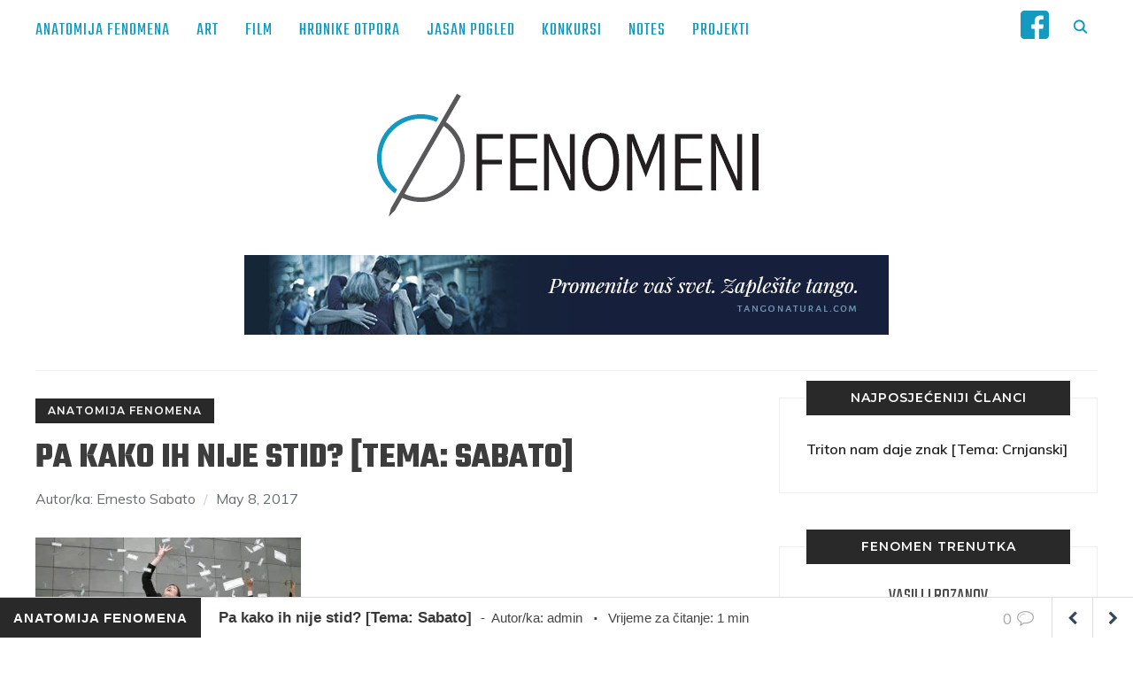

--- FILE ---
content_type: text/html; charset=UTF-8
request_url: https://fenomeni.me/pa-kako-ih-nije-stid-tema-sabato/
body_size: 28932
content:
<!DOCTYPE html>
<html lang="en-US">
<head>
    <meta charset="UTF-8">
    <meta name="viewport" content="width=device-width, initial-scale=1.0">
    <link rel="profile" href="http://gmpg.org/xfn/11">
    <link rel="pingback" href="https://fenomeni.me/xmlrpc.php">
	<script>
		// When the user scrolls down 80px from the top of the document, resize the navbar's padding and the logo's font size
		window.onscroll = function() {scrollFunction()};

		function scrollFunction() {
		  if (document.body.scrollTop > 200 || document.documentElement.scrollTop > 200) {
			document.getElementById("small-logo").style.display = "inline-block";
		  } else {
			document.getElementById("small-logo").style.display = "none";
		  }
		}
	</script>

    <title>Pa kako ih nije stid? [Tema: Sabato] - Fenomeni</title>
<meta name='robots' content='max-image-preview:large' />
	<style>img:is([sizes="auto" i], [sizes^="auto," i]) { contain-intrinsic-size: 3000px 1500px }</style>
	
<!-- This site is optimized with the Yoast SEO plugin v11.3 - https://yoast.com/wordpress/plugins/seo/ -->
<meta name="description" content="&nbsp; Na hiljade ljudi satiru se radeći, ukoliko uopšte i imaju neko zaposlenje, sakupljajući gorčinu i razočarenje, sastavljajući jedva kraj sa krajem,"/>
<link rel="canonical" href="https://fenomeni.me/pa-kako-ih-nije-stid-tema-sabato/" />
<meta name="twitter:card" content="summary_large_image" />
<meta name="twitter:description" content="&nbsp; Na hiljade ljudi satiru se radeći, ukoliko uopšte i imaju neko zaposlenje, sakupljajući gorčinu i razočarenje, sastavljajući jedva kraj sa krajem," />
<meta name="twitter:title" content="Pa kako ih nije stid? [Tema: Sabato] - Fenomeni" />
<meta name="twitter:site" content="@FenomeniMe" />
<meta name="twitter:image" content="https://i1.wp.com/fenomeni.me/wp-content/uploads/2017/05/kako-vas-nije-stid.jpg?fit=640%2C499&#038;ssl=1" />
<meta name="twitter:creator" content="@FenomeniMe" />
<script type='application/ld+json' class='yoast-schema-graph yoast-schema-graph--main'>{"@context":"https://schema.org","@graph":[{"@type":"Organization","@id":"https://fenomeni.me/#organization","name":"Fenomeni NVO","url":"https://fenomeni.me/","sameAs":["https://twitter.com/FenomeniMe"]},{"@type":"WebSite","@id":"https://fenomeni.me/#website","url":"https://fenomeni.me/","name":"Fenomeni","publisher":{"@id":"https://fenomeni.me/#organization"},"potentialAction":{"@type":"SearchAction","target":"https://fenomeni.me/?s={search_term_string}","query-input":"required name=search_term_string"}},{"@type":"WebPage","@id":"https://fenomeni.me/pa-kako-ih-nije-stid-tema-sabato/#webpage","url":"https://fenomeni.me/pa-kako-ih-nije-stid-tema-sabato/","inLanguage":"en-US","name":"Pa kako ih nije stid? [Tema: Sabato] - Fenomeni","isPartOf":{"@id":"https://fenomeni.me/#website"},"image":{"@type":"ImageObject","@id":"https://fenomeni.me/pa-kako-ih-nije-stid-tema-sabato/#primaryimage","url":"https://i1.wp.com/fenomeni.me/wp-content/uploads/2017/05/kako-vas-nije-stid.jpg?fit=640%2C499&ssl=1","width":640,"height":499},"primaryImageOfPage":{"@id":"https://fenomeni.me/pa-kako-ih-nije-stid-tema-sabato/#primaryimage"},"datePublished":"2017-05-08T18:16:13+02:00","dateModified":"2020-05-08T06:33:00+02:00","description":"&nbsp; Na hiljade ljudi satiru se rade\u0107i, ukoliko uop\u0161te i imaju neko zaposlenje, sakupljaju\u0107i gor\u010dinu i razo\u010darenje, sastavljaju\u0107i jedva kraj sa krajem,"},{"@type":"Article","@id":"https://fenomeni.me/pa-kako-ih-nije-stid-tema-sabato/#article","isPartOf":{"@id":"https://fenomeni.me/pa-kako-ih-nije-stid-tema-sabato/#webpage"},"author":{"@id":"https://fenomeni.me/author/admin/#author"},"headline":"Pa kako ih nije stid? [Tema: Sabato]","datePublished":"2017-05-08T18:16:13+02:00","dateModified":"2020-05-08T06:33:00+02:00","commentCount":0,"mainEntityOfPage":"https://fenomeni.me/pa-kako-ih-nije-stid-tema-sabato/#webpage","publisher":{"@id":"https://fenomeni.me/#organization"},"image":{"@id":"https://fenomeni.me/pa-kako-ih-nije-stid-tema-sabato/#primaryimage"},"keywords":"Ernesto Sabato,featured,otpor","articleSection":"Anatomija Fenomena"},{"@type":["Person"],"@id":"https://fenomeni.me/author/admin/#author","name":"admin","image":{"@type":"ImageObject","@id":"https://fenomeni.me/#authorlogo","url":"https://secure.gravatar.com/avatar/6cf1a83815f23f8d95831c2b64332615?s=96&d=mm&r=g","caption":"admin"},"description":"Voli da bri\u0161e \u010dlanke...","sameAs":[]}]}</script>
<!-- / Yoast SEO plugin. -->

<link rel='dns-prefetch' href='//fenomeni.me' />
<link rel='dns-prefetch' href='//s0.wp.com' />
<link rel='dns-prefetch' href='//fonts.googleapis.com' />
<link rel="alternate" type="application/rss+xml" title="Fenomeni &raquo; Feed" href="https://fenomeni.me/feed/" />
<link rel="alternate" type="application/rss+xml" title="Fenomeni &raquo; Comments Feed" href="https://fenomeni.me/comments/feed/" />
<link rel="alternate" type="application/rss+xml" title="Fenomeni &raquo; Pa kako ih nije stid? [Tema: Sabato] Comments Feed" href="https://fenomeni.me/pa-kako-ih-nije-stid-tema-sabato/feed/" />
<script type="text/javascript">
/* <![CDATA[ */
window._wpemojiSettings = {"baseUrl":"https:\/\/s.w.org\/images\/core\/emoji\/15.0.3\/72x72\/","ext":".png","svgUrl":"https:\/\/s.w.org\/images\/core\/emoji\/15.0.3\/svg\/","svgExt":".svg","source":{"concatemoji":"https:\/\/fenomeni.me\/wp-includes\/js\/wp-emoji-release.min.js?ver=6.7.4"}};
/*! This file is auto-generated */
!function(i,n){var o,s,e;function c(e){try{var t={supportTests:e,timestamp:(new Date).valueOf()};sessionStorage.setItem(o,JSON.stringify(t))}catch(e){}}function p(e,t,n){e.clearRect(0,0,e.canvas.width,e.canvas.height),e.fillText(t,0,0);var t=new Uint32Array(e.getImageData(0,0,e.canvas.width,e.canvas.height).data),r=(e.clearRect(0,0,e.canvas.width,e.canvas.height),e.fillText(n,0,0),new Uint32Array(e.getImageData(0,0,e.canvas.width,e.canvas.height).data));return t.every(function(e,t){return e===r[t]})}function u(e,t,n){switch(t){case"flag":return n(e,"\ud83c\udff3\ufe0f\u200d\u26a7\ufe0f","\ud83c\udff3\ufe0f\u200b\u26a7\ufe0f")?!1:!n(e,"\ud83c\uddfa\ud83c\uddf3","\ud83c\uddfa\u200b\ud83c\uddf3")&&!n(e,"\ud83c\udff4\udb40\udc67\udb40\udc62\udb40\udc65\udb40\udc6e\udb40\udc67\udb40\udc7f","\ud83c\udff4\u200b\udb40\udc67\u200b\udb40\udc62\u200b\udb40\udc65\u200b\udb40\udc6e\u200b\udb40\udc67\u200b\udb40\udc7f");case"emoji":return!n(e,"\ud83d\udc26\u200d\u2b1b","\ud83d\udc26\u200b\u2b1b")}return!1}function f(e,t,n){var r="undefined"!=typeof WorkerGlobalScope&&self instanceof WorkerGlobalScope?new OffscreenCanvas(300,150):i.createElement("canvas"),a=r.getContext("2d",{willReadFrequently:!0}),o=(a.textBaseline="top",a.font="600 32px Arial",{});return e.forEach(function(e){o[e]=t(a,e,n)}),o}function t(e){var t=i.createElement("script");t.src=e,t.defer=!0,i.head.appendChild(t)}"undefined"!=typeof Promise&&(o="wpEmojiSettingsSupports",s=["flag","emoji"],n.supports={everything:!0,everythingExceptFlag:!0},e=new Promise(function(e){i.addEventListener("DOMContentLoaded",e,{once:!0})}),new Promise(function(t){var n=function(){try{var e=JSON.parse(sessionStorage.getItem(o));if("object"==typeof e&&"number"==typeof e.timestamp&&(new Date).valueOf()<e.timestamp+604800&&"object"==typeof e.supportTests)return e.supportTests}catch(e){}return null}();if(!n){if("undefined"!=typeof Worker&&"undefined"!=typeof OffscreenCanvas&&"undefined"!=typeof URL&&URL.createObjectURL&&"undefined"!=typeof Blob)try{var e="postMessage("+f.toString()+"("+[JSON.stringify(s),u.toString(),p.toString()].join(",")+"));",r=new Blob([e],{type:"text/javascript"}),a=new Worker(URL.createObjectURL(r),{name:"wpTestEmojiSupports"});return void(a.onmessage=function(e){c(n=e.data),a.terminate(),t(n)})}catch(e){}c(n=f(s,u,p))}t(n)}).then(function(e){for(var t in e)n.supports[t]=e[t],n.supports.everything=n.supports.everything&&n.supports[t],"flag"!==t&&(n.supports.everythingExceptFlag=n.supports.everythingExceptFlag&&n.supports[t]);n.supports.everythingExceptFlag=n.supports.everythingExceptFlag&&!n.supports.flag,n.DOMReady=!1,n.readyCallback=function(){n.DOMReady=!0}}).then(function(){return e}).then(function(){var e;n.supports.everything||(n.readyCallback(),(e=n.source||{}).concatemoji?t(e.concatemoji):e.wpemoji&&e.twemoji&&(t(e.twemoji),t(e.wpemoji)))}))}((window,document),window._wpemojiSettings);
/* ]]> */
</script>
<link rel='stylesheet' id='yarppWidgetCss-css' href='https://fenomeni.me/wp-content/plugins/yet-another-related-posts-plugin/style/widget.css?ver=6.7.4' type='text/css' media='all' />
<style id='wp-emoji-styles-inline-css' type='text/css'>

	img.wp-smiley, img.emoji {
		display: inline !important;
		border: none !important;
		box-shadow: none !important;
		height: 1em !important;
		width: 1em !important;
		margin: 0 0.07em !important;
		vertical-align: -0.1em !important;
		background: none !important;
		padding: 0 !important;
	}
</style>
<link rel='stylesheet' id='wp-block-library-css' href='https://fenomeni.me/wp-includes/css/dist/block-library/style.min.css?ver=6.7.4' type='text/css' media='all' />
<style id='classic-theme-styles-inline-css' type='text/css'>
/*! This file is auto-generated */
.wp-block-button__link{color:#fff;background-color:#32373c;border-radius:9999px;box-shadow:none;text-decoration:none;padding:calc(.667em + 2px) calc(1.333em + 2px);font-size:1.125em}.wp-block-file__button{background:#32373c;color:#fff;text-decoration:none}
</style>
<style id='global-styles-inline-css' type='text/css'>
:root{--wp--preset--aspect-ratio--square: 1;--wp--preset--aspect-ratio--4-3: 4/3;--wp--preset--aspect-ratio--3-4: 3/4;--wp--preset--aspect-ratio--3-2: 3/2;--wp--preset--aspect-ratio--2-3: 2/3;--wp--preset--aspect-ratio--16-9: 16/9;--wp--preset--aspect-ratio--9-16: 9/16;--wp--preset--color--black: #000000;--wp--preset--color--cyan-bluish-gray: #abb8c3;--wp--preset--color--white: #ffffff;--wp--preset--color--pale-pink: #f78da7;--wp--preset--color--vivid-red: #cf2e2e;--wp--preset--color--luminous-vivid-orange: #ff6900;--wp--preset--color--luminous-vivid-amber: #fcb900;--wp--preset--color--light-green-cyan: #7bdcb5;--wp--preset--color--vivid-green-cyan: #00d084;--wp--preset--color--pale-cyan-blue: #8ed1fc;--wp--preset--color--vivid-cyan-blue: #0693e3;--wp--preset--color--vivid-purple: #9b51e0;--wp--preset--gradient--vivid-cyan-blue-to-vivid-purple: linear-gradient(135deg,rgba(6,147,227,1) 0%,rgb(155,81,224) 100%);--wp--preset--gradient--light-green-cyan-to-vivid-green-cyan: linear-gradient(135deg,rgb(122,220,180) 0%,rgb(0,208,130) 100%);--wp--preset--gradient--luminous-vivid-amber-to-luminous-vivid-orange: linear-gradient(135deg,rgba(252,185,0,1) 0%,rgba(255,105,0,1) 100%);--wp--preset--gradient--luminous-vivid-orange-to-vivid-red: linear-gradient(135deg,rgba(255,105,0,1) 0%,rgb(207,46,46) 100%);--wp--preset--gradient--very-light-gray-to-cyan-bluish-gray: linear-gradient(135deg,rgb(238,238,238) 0%,rgb(169,184,195) 100%);--wp--preset--gradient--cool-to-warm-spectrum: linear-gradient(135deg,rgb(74,234,220) 0%,rgb(151,120,209) 20%,rgb(207,42,186) 40%,rgb(238,44,130) 60%,rgb(251,105,98) 80%,rgb(254,248,76) 100%);--wp--preset--gradient--blush-light-purple: linear-gradient(135deg,rgb(255,206,236) 0%,rgb(152,150,240) 100%);--wp--preset--gradient--blush-bordeaux: linear-gradient(135deg,rgb(254,205,165) 0%,rgb(254,45,45) 50%,rgb(107,0,62) 100%);--wp--preset--gradient--luminous-dusk: linear-gradient(135deg,rgb(255,203,112) 0%,rgb(199,81,192) 50%,rgb(65,88,208) 100%);--wp--preset--gradient--pale-ocean: linear-gradient(135deg,rgb(255,245,203) 0%,rgb(182,227,212) 50%,rgb(51,167,181) 100%);--wp--preset--gradient--electric-grass: linear-gradient(135deg,rgb(202,248,128) 0%,rgb(113,206,126) 100%);--wp--preset--gradient--midnight: linear-gradient(135deg,rgb(2,3,129) 0%,rgb(40,116,252) 100%);--wp--preset--font-size--small: 13px;--wp--preset--font-size--medium: 20px;--wp--preset--font-size--large: 36px;--wp--preset--font-size--x-large: 42px;--wp--preset--spacing--20: 0.44rem;--wp--preset--spacing--30: 0.67rem;--wp--preset--spacing--40: 1rem;--wp--preset--spacing--50: 1.5rem;--wp--preset--spacing--60: 2.25rem;--wp--preset--spacing--70: 3.38rem;--wp--preset--spacing--80: 5.06rem;--wp--preset--shadow--natural: 6px 6px 9px rgba(0, 0, 0, 0.2);--wp--preset--shadow--deep: 12px 12px 50px rgba(0, 0, 0, 0.4);--wp--preset--shadow--sharp: 6px 6px 0px rgba(0, 0, 0, 0.2);--wp--preset--shadow--outlined: 6px 6px 0px -3px rgba(255, 255, 255, 1), 6px 6px rgba(0, 0, 0, 1);--wp--preset--shadow--crisp: 6px 6px 0px rgba(0, 0, 0, 1);}:where(.is-layout-flex){gap: 0.5em;}:where(.is-layout-grid){gap: 0.5em;}body .is-layout-flex{display: flex;}.is-layout-flex{flex-wrap: wrap;align-items: center;}.is-layout-flex > :is(*, div){margin: 0;}body .is-layout-grid{display: grid;}.is-layout-grid > :is(*, div){margin: 0;}:where(.wp-block-columns.is-layout-flex){gap: 2em;}:where(.wp-block-columns.is-layout-grid){gap: 2em;}:where(.wp-block-post-template.is-layout-flex){gap: 1.25em;}:where(.wp-block-post-template.is-layout-grid){gap: 1.25em;}.has-black-color{color: var(--wp--preset--color--black) !important;}.has-cyan-bluish-gray-color{color: var(--wp--preset--color--cyan-bluish-gray) !important;}.has-white-color{color: var(--wp--preset--color--white) !important;}.has-pale-pink-color{color: var(--wp--preset--color--pale-pink) !important;}.has-vivid-red-color{color: var(--wp--preset--color--vivid-red) !important;}.has-luminous-vivid-orange-color{color: var(--wp--preset--color--luminous-vivid-orange) !important;}.has-luminous-vivid-amber-color{color: var(--wp--preset--color--luminous-vivid-amber) !important;}.has-light-green-cyan-color{color: var(--wp--preset--color--light-green-cyan) !important;}.has-vivid-green-cyan-color{color: var(--wp--preset--color--vivid-green-cyan) !important;}.has-pale-cyan-blue-color{color: var(--wp--preset--color--pale-cyan-blue) !important;}.has-vivid-cyan-blue-color{color: var(--wp--preset--color--vivid-cyan-blue) !important;}.has-vivid-purple-color{color: var(--wp--preset--color--vivid-purple) !important;}.has-black-background-color{background-color: var(--wp--preset--color--black) !important;}.has-cyan-bluish-gray-background-color{background-color: var(--wp--preset--color--cyan-bluish-gray) !important;}.has-white-background-color{background-color: var(--wp--preset--color--white) !important;}.has-pale-pink-background-color{background-color: var(--wp--preset--color--pale-pink) !important;}.has-vivid-red-background-color{background-color: var(--wp--preset--color--vivid-red) !important;}.has-luminous-vivid-orange-background-color{background-color: var(--wp--preset--color--luminous-vivid-orange) !important;}.has-luminous-vivid-amber-background-color{background-color: var(--wp--preset--color--luminous-vivid-amber) !important;}.has-light-green-cyan-background-color{background-color: var(--wp--preset--color--light-green-cyan) !important;}.has-vivid-green-cyan-background-color{background-color: var(--wp--preset--color--vivid-green-cyan) !important;}.has-pale-cyan-blue-background-color{background-color: var(--wp--preset--color--pale-cyan-blue) !important;}.has-vivid-cyan-blue-background-color{background-color: var(--wp--preset--color--vivid-cyan-blue) !important;}.has-vivid-purple-background-color{background-color: var(--wp--preset--color--vivid-purple) !important;}.has-black-border-color{border-color: var(--wp--preset--color--black) !important;}.has-cyan-bluish-gray-border-color{border-color: var(--wp--preset--color--cyan-bluish-gray) !important;}.has-white-border-color{border-color: var(--wp--preset--color--white) !important;}.has-pale-pink-border-color{border-color: var(--wp--preset--color--pale-pink) !important;}.has-vivid-red-border-color{border-color: var(--wp--preset--color--vivid-red) !important;}.has-luminous-vivid-orange-border-color{border-color: var(--wp--preset--color--luminous-vivid-orange) !important;}.has-luminous-vivid-amber-border-color{border-color: var(--wp--preset--color--luminous-vivid-amber) !important;}.has-light-green-cyan-border-color{border-color: var(--wp--preset--color--light-green-cyan) !important;}.has-vivid-green-cyan-border-color{border-color: var(--wp--preset--color--vivid-green-cyan) !important;}.has-pale-cyan-blue-border-color{border-color: var(--wp--preset--color--pale-cyan-blue) !important;}.has-vivid-cyan-blue-border-color{border-color: var(--wp--preset--color--vivid-cyan-blue) !important;}.has-vivid-purple-border-color{border-color: var(--wp--preset--color--vivid-purple) !important;}.has-vivid-cyan-blue-to-vivid-purple-gradient-background{background: var(--wp--preset--gradient--vivid-cyan-blue-to-vivid-purple) !important;}.has-light-green-cyan-to-vivid-green-cyan-gradient-background{background: var(--wp--preset--gradient--light-green-cyan-to-vivid-green-cyan) !important;}.has-luminous-vivid-amber-to-luminous-vivid-orange-gradient-background{background: var(--wp--preset--gradient--luminous-vivid-amber-to-luminous-vivid-orange) !important;}.has-luminous-vivid-orange-to-vivid-red-gradient-background{background: var(--wp--preset--gradient--luminous-vivid-orange-to-vivid-red) !important;}.has-very-light-gray-to-cyan-bluish-gray-gradient-background{background: var(--wp--preset--gradient--very-light-gray-to-cyan-bluish-gray) !important;}.has-cool-to-warm-spectrum-gradient-background{background: var(--wp--preset--gradient--cool-to-warm-spectrum) !important;}.has-blush-light-purple-gradient-background{background: var(--wp--preset--gradient--blush-light-purple) !important;}.has-blush-bordeaux-gradient-background{background: var(--wp--preset--gradient--blush-bordeaux) !important;}.has-luminous-dusk-gradient-background{background: var(--wp--preset--gradient--luminous-dusk) !important;}.has-pale-ocean-gradient-background{background: var(--wp--preset--gradient--pale-ocean) !important;}.has-electric-grass-gradient-background{background: var(--wp--preset--gradient--electric-grass) !important;}.has-midnight-gradient-background{background: var(--wp--preset--gradient--midnight) !important;}.has-small-font-size{font-size: var(--wp--preset--font-size--small) !important;}.has-medium-font-size{font-size: var(--wp--preset--font-size--medium) !important;}.has-large-font-size{font-size: var(--wp--preset--font-size--large) !important;}.has-x-large-font-size{font-size: var(--wp--preset--font-size--x-large) !important;}
:where(.wp-block-post-template.is-layout-flex){gap: 1.25em;}:where(.wp-block-post-template.is-layout-grid){gap: 1.25em;}
:where(.wp-block-columns.is-layout-flex){gap: 2em;}:where(.wp-block-columns.is-layout-grid){gap: 2em;}
:root :where(.wp-block-pullquote){font-size: 1.5em;line-height: 1.6;}
</style>
<link rel='stylesheet' id='archives-cal-pastel-css' href='https://fenomeni.me/wp-content/plugins/archives-calendar-widget/themes/pastel.css?ver=1.0.12' type='text/css' media='all' />
<link rel='stylesheet' id='sb_bar-css' href='https://fenomeni.me/wp-content/plugins/swifty-bar/public/assets/css/sb-bar-public.css?ver=1.2.7' type='text/css' media='all' />
<link rel='stylesheet' id='zoom-theme-utils-css-css' href='https://fenomeni.me/wp-content/themes/wpzoom-indigo/functions/wpzoom/assets/css/theme-utils.css?ver=6.7.4' type='text/css' media='all' />
<link rel='stylesheet' id='indigo-google-fonts-css' href='//fonts.googleapis.com/css?family=Teko%3Aregular%2C300%2C500%2C600%2C700&#038;ver=6.7.4' type='text/css' media='all' />
<link rel='stylesheet' id='indigo-style-css' href='https://fenomeni.me/wp-content/themes/wpzoom-indigo/style.css?ver=1.0.8' type='text/css' media='all' />
<link rel='stylesheet' id='media-queries-css' href='https://fenomeni.me/wp-content/themes/wpzoom-indigo/css/media-queries.css?ver=1.0.8' type='text/css' media='all' />
<link rel='stylesheet' id='indigo-google-font-default-css' href='//fonts.googleapis.com/css?family=Montserrat%3A400%2C400i%2C500%2C500i%2C600%2C600i%7CMuli%3A400%2C400i%2C600%2C600i%2C700%2C700i%2C800%2C800i%7COswald%3A400%2C500%2C700%7CTeko%3A400%2C700&#038;subset=cyrillic%2Clatin-ext&#038;ver=6.7.4' type='text/css' media='all' />
<link rel='stylesheet' id='indigo-style-color-blue-css' href='https://fenomeni.me/wp-content/themes/wpzoom-indigo/styles/blue.css?ver=1.0.8' type='text/css' media='all' />
<link rel='stylesheet' id='dashicons-css' href='https://fenomeni.me/wp-includes/css/dashicons.min.css?ver=6.7.4' type='text/css' media='all' />
<!-- Inline jetpack_facebook_likebox -->
<style id='jetpack_facebook_likebox-inline-css' type='text/css'>
.widget_facebook_likebox {
	overflow: hidden;
}

</style>
<link rel='stylesheet' id='wpzoom-custom-css' href='https://fenomeni.me/wp-content/themes/wpzoom-indigo/custom.css?ver=6.7.4' type='text/css' media='all' />
<link rel='stylesheet' id='social-logos-css' href='https://fenomeni.me/wp-content/plugins/jetpack/_inc/social-logos/social-logos.min.css?ver=1' type='text/css' media='all' />
<link rel='stylesheet' id='jetpack_css-css' href='https://fenomeni.me/wp-content/plugins/jetpack/css/jetpack.css?ver=7.4.5' type='text/css' media='all' />
<script type="text/javascript" src="https://fenomeni.me/wp-includes/js/jquery/jquery.min.js?ver=3.7.1" id="jquery-core-js"></script>
<script type="text/javascript" src="https://fenomeni.me/wp-includes/js/jquery/jquery-migrate.min.js?ver=3.4.1" id="jquery-migrate-js"></script>
<script type="text/javascript" id="jetpack_related-posts-js-extra">
/* <![CDATA[ */
var related_posts_js_options = {"post_heading":"h4"};
/* ]]> */
</script>
<script type="text/javascript" src="https://fenomeni.me/wp-content/plugins/jetpack/_inc/build/related-posts/related-posts.min.js?ver=20190204" id="jetpack_related-posts-js"></script>
<script type="text/javascript" src="https://fenomeni.me/wp-content/plugins/archives-calendar-widget/admin/js/jquery.arcw-init.js?ver=1.0.12" id="jquery-arcw-js"></script>
<script type="text/javascript" id="sb_bar-js-extra">
/* <![CDATA[ */
var admin_urls = {"admin_ajax":"https:\/\/fenomeni.me\/wp-admin\/admin-ajax.php","post_id":"19163","postNonce":"28ccf08e9e"};
/* ]]> */
</script>
<script type="text/javascript" src="https://fenomeni.me/wp-content/plugins/swifty-bar/public/assets/js/sb-bar-public.js?ver=1.2.7" id="sb_bar-js"></script>
<script type="text/javascript" src="https://fenomeni.me/wp-content/themes/wpzoom-indigo/js/init.js?ver=6.7.4" id="wpzoom-init-js"></script>
<link rel="https://api.w.org/" href="https://fenomeni.me/wp-json/" /><link rel="alternate" title="JSON" type="application/json" href="https://fenomeni.me/wp-json/wp/v2/posts/19163" /><link rel="EditURI" type="application/rsd+xml" title="RSD" href="https://fenomeni.me/xmlrpc.php?rsd" />
<meta name="generator" content="WordPress 6.7.4" />
<link rel='shortlink' href='https://wp.me/p2izQ4-4Z5' />
<link rel="alternate" title="oEmbed (JSON)" type="application/json+oembed" href="https://fenomeni.me/wp-json/oembed/1.0/embed?url=https%3A%2F%2Ffenomeni.me%2Fpa-kako-ih-nije-stid-tema-sabato%2F" />
<link rel="alternate" title="oEmbed (XML)" type="text/xml+oembed" href="https://fenomeni.me/wp-json/oembed/1.0/embed?url=https%3A%2F%2Ffenomeni.me%2Fpa-kako-ih-nije-stid-tema-sabato%2F&#038;format=xml" />

<link rel='dns-prefetch' href='//v0.wordpress.com'/>
<link rel='dns-prefetch' href='//jetpack.wordpress.com'/>
<link rel='dns-prefetch' href='//s0.wp.com'/>
<link rel='dns-prefetch' href='//s1.wp.com'/>
<link rel='dns-prefetch' href='//s2.wp.com'/>
<link rel='dns-prefetch' href='//public-api.wordpress.com'/>
<link rel='dns-prefetch' href='//0.gravatar.com'/>
<link rel='dns-prefetch' href='//1.gravatar.com'/>
<link rel='dns-prefetch' href='//2.gravatar.com'/>
<link rel='dns-prefetch' href='//i0.wp.com'/>
<link rel='dns-prefetch' href='//i1.wp.com'/>
<link rel='dns-prefetch' href='//i2.wp.com'/>
<!-- WPZOOM Theme / Framework -->
<meta name="generator" content="Indigo 1.0.8" />
<meta name="generator" content="WPZOOM Framework 1.8.5" />
<script type="text/javascript">document.write('<style type="text/css">.tabber{display:none;}</style>');</script>
<!-- Begin Theme Custom CSS -->
<style type="text/css" id="wpzoom-indigo-custom-css">
.navbar-brand-wpz .tagline{display:none;}h1, h2, h3, h4, h5, h6{color:#383838;}.navbar-brand-wpz a{color:#3d3d3d;}.navbar-brand-wpz a:hover{color:#109ac1;}a:hover{color:#109ac1;}button, input[type=button], input[type=reset], input[type=submit]{background:#0e9ac1;}button:hover, input[type=button]:hover, input[type=reset]:hover, input[type=submit]:hover{background:#0e7897;}.top-navbar{background:#ffffff;}.top-navbar .navbar-wpz > li > a{color:#0e9ac1;}.top-navbar a:hover, .top-navbar .navbar-wpz ul a:hover{color:#0e7897;}.top-navbar .navbar-wpz .current-menu-item > a, .top-navbar .navbar-wpz .current_page_item > a, .top-navbar .navbar-wpz .current-menu-parent > a{color:#119ac1;}.sb-search .sb-icon-search{color:#0e9ac1;}.sb-search .sb-icon-search:hover, .sb-search .sb-search-input{background:#119ac1;}.main-navbar .navbar-wpz > li > a{color:#494949;}.main-navbar .navbar-wpz > li > a:hover{color:#119ac1;}.main-navbar .navbar-wpz > .current-menu-item > a, .main-navbar .navbar-wpz > .current_page_item > a, .main-navbar .navbar-wpz > .current-menu-parent > a{color:#119ac1;}.slides li .slide_button a{color:#ffffff;background:#353535;font-family:Muli;font-weight:normal;}.slides li .slide_button a:hover{color:#119ac1;background:#3a3a3a;}.entry-title a{color:#4c4c4c;}.entry-title a:hover{color:#119ac1;}.cat-links a{color:#4c4c4c;}.cat-links a:hover{color:#119ac1;}.entry-meta a{color:#212121;}.recent-posts .entry-meta a{border-color:#212121;}.entry-meta a:hover{color:#119ac1;}.recent-posts .entry-meta a:hover{border-color:#119ac1;}.readmore_button a:hover, .readmore_button a:active{color:#ffffff;background-color:#0c7897;}.readmore_button a{background-color:#119ac1;}.infinite-scroll #infinite-handle span{background:#119ac1;}.infinite-scroll #infinite-handle span:hover{background:#1e73be;}.page h1.entry-title, .single h1.entry-title{color:#3d3d3d;}.single .entry-meta a{color:#3d3d3d;}.single .entry-meta a:hover{color:#119ac1;}.entry-content a{color:#119ac1;}.widget .title{color:#ffffff;background:#4c4c4c;}.site-footer{background-color:#262626;color:#ffffff;}.site-footer a:hover{color:#119ac1;}.footer-menu ul li a:hover{color:#119ac1;}.navbar-brand-wpz h1{font-family:Teko;font-weight:normal;}.top-navbar a{font-family:Teko;font-size:20px;font-weight:normal;}.slides li h3{font-size:48px;}.widget h3.title{font-family:Muli;font-weight:normal;}.site-footer .widget h3.title{font-family:Muli;font-size:14px;font-weight:normal;}.page h1.entry-title{font-family:Muli;font-weight:200;text-transform:none;}.footer-title{font-family:Teko;font-weight:normal;}.footer-menu ul li{font-size:16px;}
</style>
<!-- End Theme Custom CSS -->

<!-- Jetpack Open Graph Tags -->
<meta property="og:type" content="article" />
<meta property="og:title" content="Pa kako ih nije stid? [Tema: Sabato]" />
<meta property="og:url" content="https://fenomeni.me/pa-kako-ih-nije-stid-tema-sabato/" />
<meta property="og:description" content="&nbsp; Na hiljade ljudi satiru se radeći, ukoliko uopšte i imaju neko zaposlenje, sakupljajući gorčinu i razočarenje, sastavljajući jedva kraj sa krajem, dok gotovo da nema tipa koji nije, dokapavš…" />
<meta property="article:published_time" content="2017-05-08T18:16:13+00:00" />
<meta property="article:modified_time" content="2020-05-08T06:33:00+00:00" />
<meta property="og:site_name" content="Fenomeni" />
<meta property="og:image" content="https://i1.wp.com/fenomeni.me/wp-content/uploads/2017/05/kako-vas-nije-stid.jpg?fit=640%2C499&amp;ssl=1" />
<meta property="og:image:width" content="640" />
<meta property="og:image:height" content="499" />
<meta property="og:locale" content="en_US" />
<meta name="twitter:text:title" content="Pa kako ih nije stid? [Tema: Sabato]" />
<meta name="twitter:image" content="https://i1.wp.com/fenomeni.me/wp-content/uploads/2017/05/kako-vas-nije-stid.jpg?fit=640%2C499&#038;ssl=1&#038;w=640" />
<meta name="twitter:card" content="summary_large_image" />

<!-- End Jetpack Open Graph Tags -->
<link rel="icon" href="https://i0.wp.com/fenomeni.me/wp-content/uploads/2019/06/cropped-logo-fenomena-512.png?fit=32%2C32&#038;ssl=1" sizes="32x32" />
<link rel="icon" href="https://i0.wp.com/fenomeni.me/wp-content/uploads/2019/06/cropped-logo-fenomena-512.png?fit=192%2C192&#038;ssl=1" sizes="192x192" />
<link rel="apple-touch-icon" href="https://i0.wp.com/fenomeni.me/wp-content/uploads/2019/06/cropped-logo-fenomena-512.png?fit=180%2C180&#038;ssl=1" />
<meta name="msapplication-TileImage" content="https://i0.wp.com/fenomeni.me/wp-content/uploads/2019/06/cropped-logo-fenomena-512.png?fit=270%2C270&#038;ssl=1" />
			<link rel="stylesheet" type="text/css" id="wp-custom-css" href="https://fenomeni.me/?custom-css=ffcb6d61eb" />
		</head>
<body class="post-template-default single single-post postid-19163 single-format-standard wp-custom-logo">

<div class="page-wrap">

    <header class="site-header">

        <nav class="top-navbar" role="navigation">

            <div class="inner-wrap">

                <div id="navbar-top">
					<a href="https://fenomeni.me" id="small-logo"><img class="small-logo-img" src="https://fenomeni.me/wp-content/uploads/2019/06/logo-fenomena-512.png">
						</img></a>
                    <div class="menu-kategorije-container"><ul id="menu-kategorije" class="navbar-wpz dropdown sf-menu"><li id="menu-item-52" class="menu-item menu-item-type-taxonomy menu-item-object-category current-post-ancestor current-menu-parent current-post-parent menu-item-52"><a href="https://fenomeni.me/category/anatomija-fenomena/">Anatomija Fenomena</a></li>
<li id="menu-item-53" class="menu-item menu-item-type-taxonomy menu-item-object-category menu-item-53"><a href="https://fenomeni.me/category/art/">Art</a></li>
<li id="menu-item-10960" class="menu-item menu-item-type-taxonomy menu-item-object-category menu-item-10960"><a href="https://fenomeni.me/category/festivali-2/">Film</a></li>
<li id="menu-item-54" class="menu-item menu-item-type-taxonomy menu-item-object-category menu-item-54"><a href="https://fenomeni.me/category/hronike-otpora/">Hronike Otpora</a></li>
<li id="menu-item-55" class="menu-item menu-item-type-taxonomy menu-item-object-category menu-item-55"><a href="https://fenomeni.me/category/jasan-pogled/">Jasan Pogled</a></li>
<li id="menu-item-56" class="menu-item menu-item-type-taxonomy menu-item-object-category menu-item-56"><a href="https://fenomeni.me/category/konkursi/">Konkursi</a></li>
<li id="menu-item-1922" class="menu-item menu-item-type-taxonomy menu-item-object-category menu-item-1922"><a href="https://fenomeni.me/category/notes/">Notes</a></li>
<li id="menu-item-57" class="menu-item menu-item-type-taxonomy menu-item-object-category menu-item-57"><a href="https://fenomeni.me/category/projekti/">Projekti</a></li>
</ul></div>               </div><!-- #navbar-top -->
			
				<div class="navbar-header-main">
                    
                       <div id="menu-main-slide" class="menu-kategorije-container"><ul id="menu-kategorije-1" class="menu"><li class="menu-item menu-item-type-taxonomy menu-item-object-category current-post-ancestor current-menu-parent current-post-parent menu-item-52"><a href="https://fenomeni.me/category/anatomija-fenomena/">Anatomija Fenomena</a></li>
<li class="menu-item menu-item-type-taxonomy menu-item-object-category menu-item-53"><a href="https://fenomeni.me/category/art/">Art</a></li>
<li class="menu-item menu-item-type-taxonomy menu-item-object-category menu-item-10960"><a href="https://fenomeni.me/category/festivali-2/">Film</a></li>
<li class="menu-item menu-item-type-taxonomy menu-item-object-category menu-item-54"><a href="https://fenomeni.me/category/hronike-otpora/">Hronike Otpora</a></li>
<li class="menu-item menu-item-type-taxonomy menu-item-object-category menu-item-55"><a href="https://fenomeni.me/category/jasan-pogled/">Jasan Pogled</a></li>
<li class="menu-item menu-item-type-taxonomy menu-item-object-category menu-item-56"><a href="https://fenomeni.me/category/konkursi/">Konkursi</a></li>
<li class="menu-item menu-item-type-taxonomy menu-item-object-category menu-item-1922"><a href="https://fenomeni.me/category/notes/">Notes</a></li>
<li class="menu-item menu-item-type-taxonomy menu-item-object-category menu-item-57"><a href="https://fenomeni.me/category/projekti/">Projekti</a></li>
</ul></div>
                </div>

                <div id="sb-search" class="sb-search">
                    <form method="get" id="searchform" action="https://fenomeni.me/">
	<input type="search" class="sb-search-input" placeholder="Unesite termine za pretragu..."  name="s" id="s" />
    <input type="submit" id="searchsubmit" class="sb-search-submit" value="Pretraži" />
    <span class="sb-icon-search"></span>
</form>                </div><!-- .sb-search -->

                <div class="header_social">
                    <div id="custom_html-3" class="widget_text widget widget_custom_html"><h3 class="title"><span>fb</span></h3><div class="textwidget custom-html-widget"><pre class="wp-block-syntaxhighlighter-code brush: xml; notranslate" style="line-height: 0; margin: 0; padding: 0;"><div style="float:left;padding-right:10px; background-color: white; line-height: 0;" class="fb-header-icon">
<a href="https://www.facebook.com/fenomeni.me/">
<img src="https://i1.wp.com/134.209.192.194/wp-content/uploads/2019/11/fb1.png?resize=32%2C32" alt="Fenomeni" width="32" height="32"  data-recalc-dims="1"></a>
</div></pre></div></div>                </div><!-- .header_social -->

            </div><!-- ./inner-wrap -->

        </nav><!-- .navbar -->
        <div class="clear"></div>

        <div class="inner-wrap">

            <div class="navbar-brand-wpz left-align">

                <a href="https://fenomeni.me/" class="custom-logo-link" rel="home" itemprop="url"><img width="458" height="143" src="https://i1.wp.com/fenomeni.me/wp-content/uploads/2012/03/fenomeni-logo3.png?fit=458%2C143&amp;ssl=1" class="custom-logo" alt="Fenomeni" itemprop="logo" decoding="async" fetchpriority="high" srcset="https://i1.wp.com/fenomeni.me/wp-content/uploads/2012/03/fenomeni-logo3.png?w=458&amp;ssl=1 458w, https://i1.wp.com/fenomeni.me/wp-content/uploads/2012/03/fenomeni-logo3.png?resize=300%2C93&amp;ssl=1 300w" sizes="(max-width: 458px) 100vw, 458px" /></a>
                <p class="tagline">Jasan Pogled</p>

            </div><!-- .navbar-brand -->


                            <div class="adv">

                                            <a href="http://tangonatural.com"><img src="https://fenomeni.me/wp-content/uploads/2019/06/tn-banner4.jpg" alt="Besplatna onlajn škola tanga - tangonatural.com" /></a>
                    
                </div><!-- /.adv --> <div class="clear"></div>
            

            <nav class="main-navbar" role="navigation">

             <!--   <div class="navbar-header-main">
                    
                       <div id="menu-main-slide" class="menu-kategorije-container"><ul id="menu-kategorije-2" class="menu"><li class="menu-item menu-item-type-taxonomy menu-item-object-category current-post-ancestor current-menu-parent current-post-parent menu-item-52"><a href="https://fenomeni.me/category/anatomija-fenomena/">Anatomija Fenomena</a></li>
<li class="menu-item menu-item-type-taxonomy menu-item-object-category menu-item-53"><a href="https://fenomeni.me/category/art/">Art</a></li>
<li class="menu-item menu-item-type-taxonomy menu-item-object-category menu-item-10960"><a href="https://fenomeni.me/category/festivali-2/">Film</a></li>
<li class="menu-item menu-item-type-taxonomy menu-item-object-category menu-item-54"><a href="https://fenomeni.me/category/hronike-otpora/">Hronike Otpora</a></li>
<li class="menu-item menu-item-type-taxonomy menu-item-object-category menu-item-55"><a href="https://fenomeni.me/category/jasan-pogled/">Jasan Pogled</a></li>
<li class="menu-item menu-item-type-taxonomy menu-item-object-category menu-item-56"><a href="https://fenomeni.me/category/konkursi/">Konkursi</a></li>
<li class="menu-item menu-item-type-taxonomy menu-item-object-category menu-item-1922"><a href="https://fenomeni.me/category/notes/">Notes</a></li>
<li class="menu-item menu-item-type-taxonomy menu-item-object-category menu-item-57"><a href="https://fenomeni.me/category/projekti/">Projekti</a></li>
</ul></div>
                </div> -->

                <div id="navbar-main">

                    
                </div><!-- #navbar-main -->

            </nav><!-- .navbar -->
            <div class="clear"></div>

        </div><!-- .inner-wrap -->

    </header><!-- .site-header -->

    <div class="inner-wrap">


    <main id="main" class="site-main" role="main">

        
            <div class="content-area">

                
<article id="post-19163" class="post-19163 post type-post status-publish format-standard has-post-thumbnail hentry category-anatomija-fenomena tag-ernesto-sabato tag-featured tag-otpor">

    
        
    


    <div class="post_wrapper_main">

        
            <div class="wpz-float-sharing"><div class="sharedaddy sd-sharing-enabled"><div class="robots-nocontent sd-block sd-social sd-social-icon-text sd-sharing"><h3 class="sd-title">Podijelite na:</h3><div class="sd-content"><ul><li class="share-facebook"><a rel="nofollow noopener noreferrer" data-shared="sharing-facebook-19163" class="share-facebook sd-button share-icon" href="https://fenomeni.me/pa-kako-ih-nije-stid-tema-sabato/?share=facebook" target="_blank" title="Click to share on Facebook"><span>Facebook</span></a></li><li class="share-twitter"><a rel="nofollow noopener noreferrer" data-shared="sharing-twitter-19163" class="share-twitter sd-button share-icon" href="https://fenomeni.me/pa-kako-ih-nije-stid-tema-sabato/?share=twitter" target="_blank" title="Click to share on Twitter"><span>Twitter</span></a></li><li class="share-pinterest"><a rel="nofollow noopener noreferrer" data-shared="sharing-pinterest-19163" class="share-pinterest sd-button share-icon" href="https://fenomeni.me/pa-kako-ih-nije-stid-tema-sabato/?share=pinterest" target="_blank" title="Click to share on Pinterest"><span>Pinterest</span></a></li><li class="share-pocket"><a rel="nofollow noopener noreferrer" data-shared="" class="share-pocket sd-button share-icon" href="https://fenomeni.me/pa-kako-ih-nije-stid-tema-sabato/?share=pocket" target="_blank" title="Click to share on Pocket"><span>Pocket</span></a></li><li class="share-email"><a rel="nofollow noopener noreferrer" data-shared="" class="share-email sd-button share-icon" href="https://fenomeni.me/pa-kako-ih-nije-stid-tema-sabato/?share=email" target="_blank" title="Click to email this to a friend"><span>Email</span></a></li><li class="share-print"><a rel="nofollow noopener noreferrer" data-shared="" class="share-print sd-button share-icon" href="https://fenomeni.me/pa-kako-ih-nije-stid-tema-sabato/#print" target="_blank" title="Click to print"><span>Print</span></a></li><li class="share-end"></li></ul></div></div></div></div>

        

        <div class="post_wrapper">

            <header class="entry-header">

                <span class="cat-links"><a href="https://fenomeni.me/category/anatomija-fenomena/" rel="category tag">Anatomija Fenomena</a></span>
                <h1 class="entry-title fn">Pa kako ih nije stid? [Tema: Sabato]</h1>                <div class="entry-meta">
                    <span class="entry-author">Autor/ka: Ernesto Sabato</span>                    <span class="entry-date"> <time class="entry-date" datetime="2017-05-08T20:16:13+02:00">May 8, 2017</time> </span>                                     </div>
            </header><!-- .entry-header -->


            <div class="entry-content">
                <div class="ttr_start"></div><p><img decoding="async" class="alignnone size-medium wp-image-19164" src="https://i0.wp.com/fenomeni.me/wp-content/uploads/2017/05/kako-vas-nije-stid-300x234.jpg?resize=300%2C234" alt="" width="300" height="234" srcset="https://i1.wp.com/fenomeni.me/wp-content/uploads/2017/05/kako-vas-nije-stid.jpg?resize=300%2C234&amp;ssl=1 300w, https://i1.wp.com/fenomeni.me/wp-content/uploads/2017/05/kako-vas-nije-stid.jpg?w=640&amp;ssl=1 640w" sizes="(max-width: 300px) 100vw, 300px" data-recalc-dims="1" /></p>
<p>&nbsp;</p>
<p>Na hiljade ljudi satiru se radeći, ukoliko uopšte i imaju neko zaposlenje, sakupljajući gorčinu i razočarenje, sastavljajući jedva kraj sa krajem, dok gotovo da nema tipa koji nije, dokapavši se vlasti, zamenio u roku od samo nekoliko meseci skromni stančić za luksuznu vilu sa kapijom za ogromne limuzine.</p>
<p>Pa kako ih nije STID? Ako ostanemo skrštenih ruku, bićemo saučesnici jednog sistema koji daje legitimitet tihom umiranju.</p>
<p>Kako ćemo da vaspitavamo potomstvo kada je sve pobrkano i više se ne zna da li se neko proslavio svojim junaštvom ili se pročuo kao kriminalac.</p>
<p>Koliko smo skandala već videli,i niko ko ima para ne dospe u zatvor?</p>
<p>Ljudi znaju da ih lažu ali to je toliko uzelo maha da se ne može sprečiti.To čini da se čovek oseća nemoćnim..</p>
<p>Pa kuda sve to vodi?</p>
<p>Ernesto Sabato</p>
<p>Iz knjige Otpor</p>
<div class="ttr_end"></div><div class="sharedaddy sd-sharing-enabled"><div class="robots-nocontent sd-block sd-social sd-social-icon-text sd-sharing"><h3 class="sd-title">Podijelite na:</h3><div class="sd-content"><ul><li class="share-facebook"><a rel="nofollow noopener noreferrer" data-shared="sharing-facebook-19163" class="share-facebook sd-button share-icon" href="https://fenomeni.me/pa-kako-ih-nije-stid-tema-sabato/?share=facebook" target="_blank" title="Click to share on Facebook"><span>Facebook</span></a></li><li class="share-twitter"><a rel="nofollow noopener noreferrer" data-shared="sharing-twitter-19163" class="share-twitter sd-button share-icon" href="https://fenomeni.me/pa-kako-ih-nije-stid-tema-sabato/?share=twitter" target="_blank" title="Click to share on Twitter"><span>Twitter</span></a></li><li class="share-pinterest"><a rel="nofollow noopener noreferrer" data-shared="sharing-pinterest-19163" class="share-pinterest sd-button share-icon" href="https://fenomeni.me/pa-kako-ih-nije-stid-tema-sabato/?share=pinterest" target="_blank" title="Click to share on Pinterest"><span>Pinterest</span></a></li><li class="share-pocket"><a rel="nofollow noopener noreferrer" data-shared="" class="share-pocket sd-button share-icon" href="https://fenomeni.me/pa-kako-ih-nije-stid-tema-sabato/?share=pocket" target="_blank" title="Click to share on Pocket"><span>Pocket</span></a></li><li class="share-email"><a rel="nofollow noopener noreferrer" data-shared="" class="share-email sd-button share-icon" href="https://fenomeni.me/pa-kako-ih-nije-stid-tema-sabato/?share=email" target="_blank" title="Click to email this to a friend"><span>Email</span></a></li><li class="share-print"><a rel="nofollow noopener noreferrer" data-shared="" class="share-print sd-button share-icon" href="https://fenomeni.me/pa-kako-ih-nije-stid-tema-sabato/#print" target="_blank" title="Click to print"><span>Print</span></a></li><li class="share-end"></li></ul></div></div></div>
<div id='jp-relatedposts' class='jp-relatedposts' >
	
</div>                <div class="clear"></div>
                            </div><!-- .entry-content -->

        </div>
    </div>

    <div class="clear"></div>

    <footer class="entry-footer">
        
                    <div class="tag_list"><a href="https://fenomeni.me/tag/ernesto-sabato/" rel="tag">Ernesto Sabato</a> <a href="https://fenomeni.me/tag/featured/" rel="tag">featured</a> <a href="https://fenomeni.me/tag/otpor/" rel="tag">otpor</a></div>        

       
           <div class="post_author">

               <img alt='' src='https://secure.gravatar.com/avatar/6cf1a83815f23f8d95831c2b64332615?s=100&#038;d=mm&#038;r=g' srcset='https://secure.gravatar.com/avatar/6cf1a83815f23f8d95831c2b64332615?s=200&#038;d=mm&#038;r=g 2x' class='avatar avatar-100 photo' height='100' width='100' decoding='async'/>
               <div class="author-description">

                   <h3 class="author-title author">Ernesto Sabato</h3>

                   <p class="author-bio">
                                          </p>

                   <div class="author_links">

                       
                       
                       
                   </div>

               </div>

               <div class="clear"></div>

           </div>

       

        

                    <div class="prevnext">
                <div class="previous_post_pag">

                        <h4 class="prev_next_small">Prethodno</h4>

                        <a class="prevnext_title" href="https://fenomeni.me/milorad-telebek-sta-se-krije-iza-etimologije-knjiga-dana/" title="Milorad Telebek - Šta se krije iza etimologije [Knjiga dana]">
                            <div class="prevnext_container">

                            <h4>Milorad Telebek - Šta se krije iza etimologije [Knjiga dana]</h4>

                            </div>

                              <img width="380" height="324" src="https://i2.wp.com/fenomeni.me/wp-content/uploads/2017/05/milorad-telebak-knjiga.jpg?resize=380%2C324&amp;ssl=1" class="attachment-loop size-loop wp-post-image" alt="" decoding="async" loading="lazy" srcset="https://i2.wp.com/fenomeni.me/wp-content/uploads/2017/05/milorad-telebak-knjiga.jpg?zoom=2&amp;resize=380%2C324&amp;ssl=1 760w, https://i2.wp.com/fenomeni.me/wp-content/uploads/2017/05/milorad-telebak-knjiga.jpg?zoom=3&amp;resize=380%2C324&amp;ssl=1 1140w" sizes="auto, (max-width: 380px) 100vw, 380px" />
                        </a>
                    </div><div class="next_post_pag">

                        <h4 class="prev_next_small">Sledeće</h4>

                        <a class="prevnext_title" href="https://fenomeni.me/uspavanka-tema-vito/" title="Uspavanka [Tema: Vito]">
                            <div class="prevnext_container">

                              <h4>Uspavanka [Tema: Vito]</h4>

                            </div>

                            <img width="380" height="380" src="https://i1.wp.com/fenomeni.me/wp-content/uploads/2017/05/buji.jpg?resize=380%2C380&amp;ssl=1" class="attachment-loop size-loop wp-post-image" alt="" decoding="async" loading="lazy" />                        </a>
                    </div>            </div>
            </footer><!-- .entry-footer -->
</article><!-- #post-## -->
                
                    <div id="comments">





		<div id="respond" class="comment-respond">
							<h3 id="reply-title" class="comment-reply-title">Ostavite komentar:					<small><a rel="nofollow" id="cancel-comment-reply-link" href="/pa-kako-ih-nije-stid-tema-sabato/#respond" style="display:none;">Cancel reply</a></small>
				</h3>
						<form id="commentform" class="comment-form">
				<iframe title="Comment Form" src="https://jetpack.wordpress.com/jetpack-comment/?blogid=33980344&#038;postid=19163&#038;comment_registration=0&#038;require_name_email=1&#038;stc_enabled=1&#038;stb_enabled=1&#038;show_avatars=1&#038;avatar_default=mystery&#038;greeting=Ostavite+komentar%3A&#038;greeting_reply=Leave+a+Reply+to+%25s&#038;color_scheme=light&#038;lang=en_US&#038;jetpack_version=7.4.5&#038;show_cookie_consent=10&#038;has_cookie_consent=0&#038;token_key=%3Bnormal%3B&#038;sig=db98ae873b76858f056e4aead38b6d53ef4ed30a#parent=https%3A%2F%2Ffenomeni.me%2Fpa-kako-ih-nije-stid-tema-sabato%2F" style="width:100%; height: 430px; border:0;" name="jetpack_remote_comment" class="jetpack_remote_comment" id="jetpack_remote_comment" sandbox="allow-same-origin allow-top-navigation allow-scripts allow-forms allow-popups"></iframe>
									<!--[if !IE]><!-->
					<script>
						document.addEventListener('DOMContentLoaded', function () {
							var commentForms = document.getElementsByClassName('jetpack_remote_comment');
							for (var i = 0; i < commentForms.length; i++) {
								commentForms[i].allowTransparency = false;
								commentForms[i].scrolling = 'no';
							}
						});
					</script>
					<!--<![endif]-->
							</form>
		</div>

		
		<input type="hidden" name="comment_parent" id="comment_parent" value="" />

		<p class="akismet_comment_form_privacy_notice">This site uses Akismet to reduce spam. <a href="https://akismet.com/privacy/" target="_blank" rel="nofollow noopener">Learn how your comment data is processed</a>.</p>
</div><!-- #comments -->
                
            </div>

        
        
<section id="sidebar">

    <div class="theiaStickySidebar">

        
        <div class="widget widget_top-posts" id="top-posts-5"><h3 class="title">Najposjećeniji članci</h3><ul>				<li>
										<a href="https://fenomeni.me/triton-nam-daje-znak-tema-crnjanski/" class="bump-view" data-bump-view="tp">
						Triton nam daje znak [Tema: Crnjanski]					</a>
										</li>
				</ul><div class="clear"></div></div><div class="widget carousel-slider" id="wpzoom-carousel-slider-3"><h3 class="title">Fenomen Trenutka</h3>

		<div id="loading-widget-wpzoom-carousel-slider-3-id">
		    <div class="spinner">
		        <div class="rect1"></div> <div class="rect2"></div> <div class="rect3"></div> <div class="rect4"></div> <div class="rect5"></div>
		    </div>
		</div>

		<div class="carousel_widget_wrapper" id="carousel_widget_wrapper-widget-wpzoom-carousel-slider-3-id">

			<div id="carousel-widget-wpzoom-carousel-slider-3-id">

			
	 		<div class="item">					<h3 class="entry-title"><a href="https://fenomeni.me/vasilij-rozanov/" title="Vasilij Rozanov">Vasilij Rozanov</a></h3><div class="entry-content"><p>Sudbina čuva one koje lišava slave.</p>
<div class="sharedaddy sd-sharing-enabled"><div class="robots-nocontent sd-block sd-social sd-social-icon-text sd-sharing"><h3 class="sd-title">Podijelite na:</h3><div class="sd-content"><ul><li class="share-facebook"><a rel="nofollow noopener noreferrer" data-shared="sharing-facebook-83921" class="share-facebook sd-button share-icon" href="https://fenomeni.me/vasilij-rozanov/?share=facebook" target="_blank" title="Click to share on Facebook"><span>Facebook</span></a></li><li class="share-twitter"><a rel="nofollow noopener noreferrer" data-shared="sharing-twitter-83921" class="share-twitter sd-button share-icon" href="https://fenomeni.me/vasilij-rozanov/?share=twitter" target="_blank" title="Click to share on Twitter"><span>Twitter</span></a></li><li class="share-pinterest"><a rel="nofollow noopener noreferrer" data-shared="sharing-pinterest-83921" class="share-pinterest sd-button share-icon" href="https://fenomeni.me/vasilij-rozanov/?share=pinterest" target="_blank" title="Click to share on Pinterest"><span>Pinterest</span></a></li><li class="share-pocket"><a rel="nofollow noopener noreferrer" data-shared="" class="share-pocket sd-button share-icon" href="https://fenomeni.me/vasilij-rozanov/?share=pocket" target="_blank" title="Click to share on Pocket"><span>Pocket</span></a></li><li class="share-email"><a rel="nofollow noopener noreferrer" data-shared="" class="share-email sd-button share-icon" href="https://fenomeni.me/vasilij-rozanov/?share=email" target="_blank" title="Click to email this to a friend"><span>Email</span></a></li><li class="share-print"><a rel="nofollow noopener noreferrer" data-shared="" class="share-print sd-button share-icon" href="https://fenomeni.me/vasilij-rozanov/#print" target="_blank" title="Click to print"><span>Print</span></a></li><li class="share-end"></li></ul></div></div></div></div></div><div class="item">					<h3 class="entry-title"><a href="https://fenomeni.me/alehandro-hodorovski-2/" title="Alehandro Hodorovski">Alehandro Hodorovski</a></h3><div class="entry-content"><p>Ptica rođena u kavezu misli da je letenje bolest.</p>
<div class="sharedaddy sd-sharing-enabled"><div class="robots-nocontent sd-block sd-social sd-social-icon-text sd-sharing"><h3 class="sd-title">Podijelite na:</h3><div class="sd-content"><ul><li class="share-facebook"><a rel="nofollow noopener noreferrer" data-shared="sharing-facebook-83579" class="share-facebook sd-button share-icon" href="https://fenomeni.me/alehandro-hodorovski-2/?share=facebook" target="_blank" title="Click to share on Facebook"><span>Facebook</span></a></li><li class="share-twitter"><a rel="nofollow noopener noreferrer" data-shared="sharing-twitter-83579" class="share-twitter sd-button share-icon" href="https://fenomeni.me/alehandro-hodorovski-2/?share=twitter" target="_blank" title="Click to share on Twitter"><span>Twitter</span></a></li><li class="share-pinterest"><a rel="nofollow noopener noreferrer" data-shared="sharing-pinterest-83579" class="share-pinterest sd-button share-icon" href="https://fenomeni.me/alehandro-hodorovski-2/?share=pinterest" target="_blank" title="Click to share on Pinterest"><span>Pinterest</span></a></li><li class="share-pocket"><a rel="nofollow noopener noreferrer" data-shared="" class="share-pocket sd-button share-icon" href="https://fenomeni.me/alehandro-hodorovski-2/?share=pocket" target="_blank" title="Click to share on Pocket"><span>Pocket</span></a></li><li class="share-email"><a rel="nofollow noopener noreferrer" data-shared="" class="share-email sd-button share-icon" href="https://fenomeni.me/alehandro-hodorovski-2/?share=email" target="_blank" title="Click to email this to a friend"><span>Email</span></a></li><li class="share-print"><a rel="nofollow noopener noreferrer" data-shared="" class="share-print sd-button share-icon" href="https://fenomeni.me/alehandro-hodorovski-2/#print" target="_blank" title="Click to print"><span>Print</span></a></li><li class="share-end"></li></ul></div></div></div></div></div><div class="item">					<h3 class="entry-title"><a href="https://fenomeni.me/bendzamin-frenklin/" title="Bendžamin Frenklin">Bendžamin Frenklin</a></h3><div class="entry-content"><p>Oni koji mogu da se odreknu apsolutno neophodne slobode zarad malo privremene sigurnosti ne zaslužuju ni jedno ni drugo.</p>
<div class="sharedaddy sd-sharing-enabled"><div class="robots-nocontent sd-block sd-social sd-social-icon-text sd-sharing"><h3 class="sd-title">Podijelite na:</h3><div class="sd-content"><ul><li class="share-facebook"><a rel="nofollow noopener noreferrer" data-shared="sharing-facebook-83303" class="share-facebook sd-button share-icon" href="https://fenomeni.me/bendzamin-frenklin/?share=facebook" target="_blank" title="Click to share on Facebook"><span>Facebook</span></a></li><li class="share-twitter"><a rel="nofollow noopener noreferrer" data-shared="sharing-twitter-83303" class="share-twitter sd-button share-icon" href="https://fenomeni.me/bendzamin-frenklin/?share=twitter" target="_blank" title="Click to share on Twitter"><span>Twitter</span></a></li><li class="share-pinterest"><a rel="nofollow noopener noreferrer" data-shared="sharing-pinterest-83303" class="share-pinterest sd-button share-icon" href="https://fenomeni.me/bendzamin-frenklin/?share=pinterest" target="_blank" title="Click to share on Pinterest"><span>Pinterest</span></a></li><li class="share-pocket"><a rel="nofollow noopener noreferrer" data-shared="" class="share-pocket sd-button share-icon" href="https://fenomeni.me/bendzamin-frenklin/?share=pocket" target="_blank" title="Click to share on Pocket"><span>Pocket</span></a></li><li class="share-email"><a rel="nofollow noopener noreferrer" data-shared="" class="share-email sd-button share-icon" href="https://fenomeni.me/bendzamin-frenklin/?share=email" target="_blank" title="Click to email this to a friend"><span>Email</span></a></li><li class="share-print"><a rel="nofollow noopener noreferrer" data-shared="" class="share-print sd-button share-icon" href="https://fenomeni.me/bendzamin-frenklin/#print" target="_blank" title="Click to print"><span>Print</span></a></li><li class="share-end"></li></ul></div></div></div></div></div><div class="item">					<h3 class="entry-title"><a href="https://fenomeni.me/vitold-gombrovic-2/" title="Vitold Gombrovič">Vitold Gombrovič</a></h3><div class="entry-content"><p>Čovjek ubija zato što ubijaju drugi. Muči, jer i drugi muče. Najužasniji čin postaje lak, kada je put do njega progažen</p>
<div class="sharedaddy sd-sharing-enabled"><div class="robots-nocontent sd-block sd-social sd-social-icon-text sd-sharing"><h3 class="sd-title">Podijelite na:</h3><div class="sd-content"><ul><li class="share-facebook"><a rel="nofollow noopener noreferrer" data-shared="sharing-facebook-82648" class="share-facebook sd-button share-icon" href="https://fenomeni.me/vitold-gombrovic-2/?share=facebook" target="_blank" title="Click to share on Facebook"><span>Facebook</span></a></li><li class="share-twitter"><a rel="nofollow noopener noreferrer" data-shared="sharing-twitter-82648" class="share-twitter sd-button share-icon" href="https://fenomeni.me/vitold-gombrovic-2/?share=twitter" target="_blank" title="Click to share on Twitter"><span>Twitter</span></a></li><li class="share-pinterest"><a rel="nofollow noopener noreferrer" data-shared="sharing-pinterest-82648" class="share-pinterest sd-button share-icon" href="https://fenomeni.me/vitold-gombrovic-2/?share=pinterest" target="_blank" title="Click to share on Pinterest"><span>Pinterest</span></a></li><li class="share-pocket"><a rel="nofollow noopener noreferrer" data-shared="" class="share-pocket sd-button share-icon" href="https://fenomeni.me/vitold-gombrovic-2/?share=pocket" target="_blank" title="Click to share on Pocket"><span>Pocket</span></a></li><li class="share-email"><a rel="nofollow noopener noreferrer" data-shared="" class="share-email sd-button share-icon" href="https://fenomeni.me/vitold-gombrovic-2/?share=email" target="_blank" title="Click to email this to a friend"><span>Email</span></a></li><li class="share-print"><a rel="nofollow noopener noreferrer" data-shared="" class="share-print sd-button share-icon" href="https://fenomeni.me/vitold-gombrovic-2/#print" target="_blank" title="Click to print"><span>Print</span></a></li><li class="share-end"></li></ul></div></div></div></div></div><div class="item">					<h3 class="entry-title"><a href="https://fenomeni.me/ernest-hemingvej-3/" title="Ernest Hemingvej">Ernest Hemingvej</a></h3><div class="entry-content"><p>Kako je dobro biti sam. Ali kako je dobro kad postoji neko kome možeš da kažeš, kako je dobro biti sam.</p>
<div class="sharedaddy sd-sharing-enabled"><div class="robots-nocontent sd-block sd-social sd-social-icon-text sd-sharing"><h3 class="sd-title">Podijelite na:</h3><div class="sd-content"><ul><li class="share-facebook"><a rel="nofollow noopener noreferrer" data-shared="sharing-facebook-82229" class="share-facebook sd-button share-icon" href="https://fenomeni.me/ernest-hemingvej-3/?share=facebook" target="_blank" title="Click to share on Facebook"><span>Facebook</span></a></li><li class="share-twitter"><a rel="nofollow noopener noreferrer" data-shared="sharing-twitter-82229" class="share-twitter sd-button share-icon" href="https://fenomeni.me/ernest-hemingvej-3/?share=twitter" target="_blank" title="Click to share on Twitter"><span>Twitter</span></a></li><li class="share-pinterest"><a rel="nofollow noopener noreferrer" data-shared="sharing-pinterest-82229" class="share-pinterest sd-button share-icon" href="https://fenomeni.me/ernest-hemingvej-3/?share=pinterest" target="_blank" title="Click to share on Pinterest"><span>Pinterest</span></a></li><li class="share-pocket"><a rel="nofollow noopener noreferrer" data-shared="" class="share-pocket sd-button share-icon" href="https://fenomeni.me/ernest-hemingvej-3/?share=pocket" target="_blank" title="Click to share on Pocket"><span>Pocket</span></a></li><li class="share-email"><a rel="nofollow noopener noreferrer" data-shared="" class="share-email sd-button share-icon" href="https://fenomeni.me/ernest-hemingvej-3/?share=email" target="_blank" title="Click to email this to a friend"><span>Email</span></a></li><li class="share-print"><a rel="nofollow noopener noreferrer" data-shared="" class="share-print sd-button share-icon" href="https://fenomeni.me/ernest-hemingvej-3/#print" target="_blank" title="Click to print"><span>Print</span></a></li><li class="share-end"></li></ul></div></div></div></div></div><div class="item">					<h3 class="entry-title"><a href="https://fenomeni.me/marko-aurelije-2/" title="Marko Aurelije">Marko Aurelije</a></h3><div class="entry-content"><p>Nauči da radiš i ono što ne daje nikakvu nadu za uspjeh.</p>
<div class="sharedaddy sd-sharing-enabled"><div class="robots-nocontent sd-block sd-social sd-social-icon-text sd-sharing"><h3 class="sd-title">Podijelite na:</h3><div class="sd-content"><ul><li class="share-facebook"><a rel="nofollow noopener noreferrer" data-shared="sharing-facebook-81840" class="share-facebook sd-button share-icon" href="https://fenomeni.me/marko-aurelije-2/?share=facebook" target="_blank" title="Click to share on Facebook"><span>Facebook</span></a></li><li class="share-twitter"><a rel="nofollow noopener noreferrer" data-shared="sharing-twitter-81840" class="share-twitter sd-button share-icon" href="https://fenomeni.me/marko-aurelije-2/?share=twitter" target="_blank" title="Click to share on Twitter"><span>Twitter</span></a></li><li class="share-pinterest"><a rel="nofollow noopener noreferrer" data-shared="sharing-pinterest-81840" class="share-pinterest sd-button share-icon" href="https://fenomeni.me/marko-aurelije-2/?share=pinterest" target="_blank" title="Click to share on Pinterest"><span>Pinterest</span></a></li><li class="share-pocket"><a rel="nofollow noopener noreferrer" data-shared="" class="share-pocket sd-button share-icon" href="https://fenomeni.me/marko-aurelije-2/?share=pocket" target="_blank" title="Click to share on Pocket"><span>Pocket</span></a></li><li class="share-email"><a rel="nofollow noopener noreferrer" data-shared="" class="share-email sd-button share-icon" href="https://fenomeni.me/marko-aurelije-2/?share=email" target="_blank" title="Click to email this to a friend"><span>Email</span></a></li><li class="share-print"><a rel="nofollow noopener noreferrer" data-shared="" class="share-print sd-button share-icon" href="https://fenomeni.me/marko-aurelije-2/#print" target="_blank" title="Click to print"><span>Print</span></a></li><li class="share-end"></li></ul></div></div></div></div></div><div class="item">					<h3 class="entry-title"><a href="https://fenomeni.me/karl-poper/" title="Karl Poper">Karl Poper</a></h3><div class="entry-content"><p>Oni koji nam obećavaju raj na zemlji nikad ne naprave ništa drugo osim pakla.</p>
<div class="sharedaddy sd-sharing-enabled"><div class="robots-nocontent sd-block sd-social sd-social-icon-text sd-sharing"><h3 class="sd-title">Podijelite na:</h3><div class="sd-content"><ul><li class="share-facebook"><a rel="nofollow noopener noreferrer" data-shared="sharing-facebook-81376" class="share-facebook sd-button share-icon" href="https://fenomeni.me/karl-poper/?share=facebook" target="_blank" title="Click to share on Facebook"><span>Facebook</span></a></li><li class="share-twitter"><a rel="nofollow noopener noreferrer" data-shared="sharing-twitter-81376" class="share-twitter sd-button share-icon" href="https://fenomeni.me/karl-poper/?share=twitter" target="_blank" title="Click to share on Twitter"><span>Twitter</span></a></li><li class="share-pinterest"><a rel="nofollow noopener noreferrer" data-shared="sharing-pinterest-81376" class="share-pinterest sd-button share-icon" href="https://fenomeni.me/karl-poper/?share=pinterest" target="_blank" title="Click to share on Pinterest"><span>Pinterest</span></a></li><li class="share-pocket"><a rel="nofollow noopener noreferrer" data-shared="" class="share-pocket sd-button share-icon" href="https://fenomeni.me/karl-poper/?share=pocket" target="_blank" title="Click to share on Pocket"><span>Pocket</span></a></li><li class="share-email"><a rel="nofollow noopener noreferrer" data-shared="" class="share-email sd-button share-icon" href="https://fenomeni.me/karl-poper/?share=email" target="_blank" title="Click to email this to a friend"><span>Email</span></a></li><li class="share-print"><a rel="nofollow noopener noreferrer" data-shared="" class="share-print sd-button share-icon" href="https://fenomeni.me/karl-poper/#print" target="_blank" title="Click to print"><span>Print</span></a></li><li class="share-end"></li></ul></div></div></div></div></div><div class="item">					<h3 class="entry-title"><a href="https://fenomeni.me/toma-akvinski/" title="Toma Akvinski">Toma Akvinski</a></h3><div class="entry-content"><p>Kad bi svako zlo bilo spriječeno, iz svijeta bi nestala većina dobrog.</p>
<div class="sharedaddy sd-sharing-enabled"><div class="robots-nocontent sd-block sd-social sd-social-icon-text sd-sharing"><h3 class="sd-title">Podijelite na:</h3><div class="sd-content"><ul><li class="share-facebook"><a rel="nofollow noopener noreferrer" data-shared="sharing-facebook-81034" class="share-facebook sd-button share-icon" href="https://fenomeni.me/toma-akvinski/?share=facebook" target="_blank" title="Click to share on Facebook"><span>Facebook</span></a></li><li class="share-twitter"><a rel="nofollow noopener noreferrer" data-shared="sharing-twitter-81034" class="share-twitter sd-button share-icon" href="https://fenomeni.me/toma-akvinski/?share=twitter" target="_blank" title="Click to share on Twitter"><span>Twitter</span></a></li><li class="share-pinterest"><a rel="nofollow noopener noreferrer" data-shared="sharing-pinterest-81034" class="share-pinterest sd-button share-icon" href="https://fenomeni.me/toma-akvinski/?share=pinterest" target="_blank" title="Click to share on Pinterest"><span>Pinterest</span></a></li><li class="share-pocket"><a rel="nofollow noopener noreferrer" data-shared="" class="share-pocket sd-button share-icon" href="https://fenomeni.me/toma-akvinski/?share=pocket" target="_blank" title="Click to share on Pocket"><span>Pocket</span></a></li><li class="share-email"><a rel="nofollow noopener noreferrer" data-shared="" class="share-email sd-button share-icon" href="https://fenomeni.me/toma-akvinski/?share=email" target="_blank" title="Click to email this to a friend"><span>Email</span></a></li><li class="share-print"><a rel="nofollow noopener noreferrer" data-shared="" class="share-print sd-button share-icon" href="https://fenomeni.me/toma-akvinski/#print" target="_blank" title="Click to print"><span>Print</span></a></li><li class="share-end"></li></ul></div></div></div></div></div><div class="item">					<h3 class="entry-title"><a href="https://fenomeni.me/dusko-radovic-7/" title="Duško Radović">Duško Radović</a></h3><div class="entry-content"><p>Za sitog čoveka trenuci su gadni kad mora da čeka da opet ogladni&#8230;</p>
<div class="sharedaddy sd-sharing-enabled"><div class="robots-nocontent sd-block sd-social sd-social-icon-text sd-sharing"><h3 class="sd-title">Podijelite na:</h3><div class="sd-content"><ul><li class="share-facebook"><a rel="nofollow noopener noreferrer" data-shared="sharing-facebook-80298" class="share-facebook sd-button share-icon" href="https://fenomeni.me/dusko-radovic-7/?share=facebook" target="_blank" title="Click to share on Facebook"><span>Facebook</span></a></li><li class="share-twitter"><a rel="nofollow noopener noreferrer" data-shared="sharing-twitter-80298" class="share-twitter sd-button share-icon" href="https://fenomeni.me/dusko-radovic-7/?share=twitter" target="_blank" title="Click to share on Twitter"><span>Twitter</span></a></li><li class="share-pinterest"><a rel="nofollow noopener noreferrer" data-shared="sharing-pinterest-80298" class="share-pinterest sd-button share-icon" href="https://fenomeni.me/dusko-radovic-7/?share=pinterest" target="_blank" title="Click to share on Pinterest"><span>Pinterest</span></a></li><li class="share-pocket"><a rel="nofollow noopener noreferrer" data-shared="" class="share-pocket sd-button share-icon" href="https://fenomeni.me/dusko-radovic-7/?share=pocket" target="_blank" title="Click to share on Pocket"><span>Pocket</span></a></li><li class="share-email"><a rel="nofollow noopener noreferrer" data-shared="" class="share-email sd-button share-icon" href="https://fenomeni.me/dusko-radovic-7/?share=email" target="_blank" title="Click to email this to a friend"><span>Email</span></a></li><li class="share-print"><a rel="nofollow noopener noreferrer" data-shared="" class="share-print sd-button share-icon" href="https://fenomeni.me/dusko-radovic-7/#print" target="_blank" title="Click to print"><span>Print</span></a></li><li class="share-end"></li></ul></div></div></div></div></div><div class="item">					<h3 class="entry-title"><a href="https://fenomeni.me/sun-cu/" title="Sun Cu">Sun Cu</a></h3><div class="entry-content"><p>Zli vladar će spaliti sopstvenu naciju do temelja da bi vladao pepelom.</p>
<div class="sharedaddy sd-sharing-enabled"><div class="robots-nocontent sd-block sd-social sd-social-icon-text sd-sharing"><h3 class="sd-title">Podijelite na:</h3><div class="sd-content"><ul><li class="share-facebook"><a rel="nofollow noopener noreferrer" data-shared="sharing-facebook-79427" class="share-facebook sd-button share-icon" href="https://fenomeni.me/sun-cu/?share=facebook" target="_blank" title="Click to share on Facebook"><span>Facebook</span></a></li><li class="share-twitter"><a rel="nofollow noopener noreferrer" data-shared="sharing-twitter-79427" class="share-twitter sd-button share-icon" href="https://fenomeni.me/sun-cu/?share=twitter" target="_blank" title="Click to share on Twitter"><span>Twitter</span></a></li><li class="share-pinterest"><a rel="nofollow noopener noreferrer" data-shared="sharing-pinterest-79427" class="share-pinterest sd-button share-icon" href="https://fenomeni.me/sun-cu/?share=pinterest" target="_blank" title="Click to share on Pinterest"><span>Pinterest</span></a></li><li class="share-pocket"><a rel="nofollow noopener noreferrer" data-shared="" class="share-pocket sd-button share-icon" href="https://fenomeni.me/sun-cu/?share=pocket" target="_blank" title="Click to share on Pocket"><span>Pocket</span></a></li><li class="share-email"><a rel="nofollow noopener noreferrer" data-shared="" class="share-email sd-button share-icon" href="https://fenomeni.me/sun-cu/?share=email" target="_blank" title="Click to email this to a friend"><span>Email</span></a></li><li class="share-print"><a rel="nofollow noopener noreferrer" data-shared="" class="share-print sd-button share-icon" href="https://fenomeni.me/sun-cu/#print" target="_blank" title="Click to print"><span>Print</span></a></li><li class="share-end"></li></ul></div></div></div></div></div><div class="item">					<h3 class="entry-title"><a href="https://fenomeni.me/albert-ajnstajn-3/" title="Albert Ajnštajn">Albert Ajnštajn</a></h3><div class="entry-content"><p>Svijet ne ugrožavaju ljudi koji su zli, nego oni koji zlo dozvoljavaju.</p>
<div class="sharedaddy sd-sharing-enabled"><div class="robots-nocontent sd-block sd-social sd-social-icon-text sd-sharing"><h3 class="sd-title">Podijelite na:</h3><div class="sd-content"><ul><li class="share-facebook"><a rel="nofollow noopener noreferrer" data-shared="sharing-facebook-79285" class="share-facebook sd-button share-icon" href="https://fenomeni.me/albert-ajnstajn-3/?share=facebook" target="_blank" title="Click to share on Facebook"><span>Facebook</span></a></li><li class="share-twitter"><a rel="nofollow noopener noreferrer" data-shared="sharing-twitter-79285" class="share-twitter sd-button share-icon" href="https://fenomeni.me/albert-ajnstajn-3/?share=twitter" target="_blank" title="Click to share on Twitter"><span>Twitter</span></a></li><li class="share-pinterest"><a rel="nofollow noopener noreferrer" data-shared="sharing-pinterest-79285" class="share-pinterest sd-button share-icon" href="https://fenomeni.me/albert-ajnstajn-3/?share=pinterest" target="_blank" title="Click to share on Pinterest"><span>Pinterest</span></a></li><li class="share-pocket"><a rel="nofollow noopener noreferrer" data-shared="" class="share-pocket sd-button share-icon" href="https://fenomeni.me/albert-ajnstajn-3/?share=pocket" target="_blank" title="Click to share on Pocket"><span>Pocket</span></a></li><li class="share-email"><a rel="nofollow noopener noreferrer" data-shared="" class="share-email sd-button share-icon" href="https://fenomeni.me/albert-ajnstajn-3/?share=email" target="_blank" title="Click to email this to a friend"><span>Email</span></a></li><li class="share-print"><a rel="nofollow noopener noreferrer" data-shared="" class="share-print sd-button share-icon" href="https://fenomeni.me/albert-ajnstajn-3/#print" target="_blank" title="Click to print"><span>Print</span></a></li><li class="share-end"></li></ul></div></div></div></div></div><div class="item">					<h3 class="entry-title"><a href="https://fenomeni.me/ivo-andric-8/" title="Ivo Andrić">Ivo Andrić</a></h3><div class="entry-content"><p>Kada bi ljudi znali koliko malo pameti upravlja svetom, umrli bi od straha.</p>
<div class="sharedaddy sd-sharing-enabled"><div class="robots-nocontent sd-block sd-social sd-social-icon-text sd-sharing"><h3 class="sd-title">Podijelite na:</h3><div class="sd-content"><ul><li class="share-facebook"><a rel="nofollow noopener noreferrer" data-shared="sharing-facebook-78727" class="share-facebook sd-button share-icon" href="https://fenomeni.me/ivo-andric-8/?share=facebook" target="_blank" title="Click to share on Facebook"><span>Facebook</span></a></li><li class="share-twitter"><a rel="nofollow noopener noreferrer" data-shared="sharing-twitter-78727" class="share-twitter sd-button share-icon" href="https://fenomeni.me/ivo-andric-8/?share=twitter" target="_blank" title="Click to share on Twitter"><span>Twitter</span></a></li><li class="share-pinterest"><a rel="nofollow noopener noreferrer" data-shared="sharing-pinterest-78727" class="share-pinterest sd-button share-icon" href="https://fenomeni.me/ivo-andric-8/?share=pinterest" target="_blank" title="Click to share on Pinterest"><span>Pinterest</span></a></li><li class="share-pocket"><a rel="nofollow noopener noreferrer" data-shared="" class="share-pocket sd-button share-icon" href="https://fenomeni.me/ivo-andric-8/?share=pocket" target="_blank" title="Click to share on Pocket"><span>Pocket</span></a></li><li class="share-email"><a rel="nofollow noopener noreferrer" data-shared="" class="share-email sd-button share-icon" href="https://fenomeni.me/ivo-andric-8/?share=email" target="_blank" title="Click to email this to a friend"><span>Email</span></a></li><li class="share-print"><a rel="nofollow noopener noreferrer" data-shared="" class="share-print sd-button share-icon" href="https://fenomeni.me/ivo-andric-8/#print" target="_blank" title="Click to print"><span>Print</span></a></li><li class="share-end"></li></ul></div></div></div></div></div><div class="item">					<h3 class="entry-title"><a href="https://fenomeni.me/ljubomir-simovic-2/" title="Ljubomir Simović">Ljubomir Simović</a></h3><div class="entry-content"><p>Ko se ne penje u Boga, silazi u zver&#8230;</p>
<div class="sharedaddy sd-sharing-enabled"><div class="robots-nocontent sd-block sd-social sd-social-icon-text sd-sharing"><h3 class="sd-title">Podijelite na:</h3><div class="sd-content"><ul><li class="share-facebook"><a rel="nofollow noopener noreferrer" data-shared="sharing-facebook-77863" class="share-facebook sd-button share-icon" href="https://fenomeni.me/ljubomir-simovic-2/?share=facebook" target="_blank" title="Click to share on Facebook"><span>Facebook</span></a></li><li class="share-twitter"><a rel="nofollow noopener noreferrer" data-shared="sharing-twitter-77863" class="share-twitter sd-button share-icon" href="https://fenomeni.me/ljubomir-simovic-2/?share=twitter" target="_blank" title="Click to share on Twitter"><span>Twitter</span></a></li><li class="share-pinterest"><a rel="nofollow noopener noreferrer" data-shared="sharing-pinterest-77863" class="share-pinterest sd-button share-icon" href="https://fenomeni.me/ljubomir-simovic-2/?share=pinterest" target="_blank" title="Click to share on Pinterest"><span>Pinterest</span></a></li><li class="share-pocket"><a rel="nofollow noopener noreferrer" data-shared="" class="share-pocket sd-button share-icon" href="https://fenomeni.me/ljubomir-simovic-2/?share=pocket" target="_blank" title="Click to share on Pocket"><span>Pocket</span></a></li><li class="share-email"><a rel="nofollow noopener noreferrer" data-shared="" class="share-email sd-button share-icon" href="https://fenomeni.me/ljubomir-simovic-2/?share=email" target="_blank" title="Click to email this to a friend"><span>Email</span></a></li><li class="share-print"><a rel="nofollow noopener noreferrer" data-shared="" class="share-print sd-button share-icon" href="https://fenomeni.me/ljubomir-simovic-2/#print" target="_blank" title="Click to print"><span>Print</span></a></li><li class="share-end"></li></ul></div></div></div></div></div><div class="item">					<h3 class="entry-title"><a href="https://fenomeni.me/ivan-cankar/" title="Ivan Cankar">Ivan Cankar</a></h3><div class="entry-content"><p>Lijepa je noć čovjeku koji zna da će svanuti dan…</p>
<div class="sharedaddy sd-sharing-enabled"><div class="robots-nocontent sd-block sd-social sd-social-icon-text sd-sharing"><h3 class="sd-title">Podijelite na:</h3><div class="sd-content"><ul><li class="share-facebook"><a rel="nofollow noopener noreferrer" data-shared="sharing-facebook-77321" class="share-facebook sd-button share-icon" href="https://fenomeni.me/ivan-cankar/?share=facebook" target="_blank" title="Click to share on Facebook"><span>Facebook</span></a></li><li class="share-twitter"><a rel="nofollow noopener noreferrer" data-shared="sharing-twitter-77321" class="share-twitter sd-button share-icon" href="https://fenomeni.me/ivan-cankar/?share=twitter" target="_blank" title="Click to share on Twitter"><span>Twitter</span></a></li><li class="share-pinterest"><a rel="nofollow noopener noreferrer" data-shared="sharing-pinterest-77321" class="share-pinterest sd-button share-icon" href="https://fenomeni.me/ivan-cankar/?share=pinterest" target="_blank" title="Click to share on Pinterest"><span>Pinterest</span></a></li><li class="share-pocket"><a rel="nofollow noopener noreferrer" data-shared="" class="share-pocket sd-button share-icon" href="https://fenomeni.me/ivan-cankar/?share=pocket" target="_blank" title="Click to share on Pocket"><span>Pocket</span></a></li><li class="share-email"><a rel="nofollow noopener noreferrer" data-shared="" class="share-email sd-button share-icon" href="https://fenomeni.me/ivan-cankar/?share=email" target="_blank" title="Click to email this to a friend"><span>Email</span></a></li><li class="share-print"><a rel="nofollow noopener noreferrer" data-shared="" class="share-print sd-button share-icon" href="https://fenomeni.me/ivan-cankar/#print" target="_blank" title="Click to print"><span>Print</span></a></li><li class="share-end"></li></ul></div></div></div></div></div><div class="item">					<h3 class="entry-title"><a href="https://fenomeni.me/henri-mejn/" title="Henri Mejn">Henri Mejn</a></h3><div class="entry-content"><p>Izuzev slepih sila prirode, ništa ne pokreće ovaj svet, što po svom poreklu nije grčko</p>
<div class="sharedaddy sd-sharing-enabled"><div class="robots-nocontent sd-block sd-social sd-social-icon-text sd-sharing"><h3 class="sd-title">Podijelite na:</h3><div class="sd-content"><ul><li class="share-facebook"><a rel="nofollow noopener noreferrer" data-shared="sharing-facebook-76869" class="share-facebook sd-button share-icon" href="https://fenomeni.me/henri-mejn/?share=facebook" target="_blank" title="Click to share on Facebook"><span>Facebook</span></a></li><li class="share-twitter"><a rel="nofollow noopener noreferrer" data-shared="sharing-twitter-76869" class="share-twitter sd-button share-icon" href="https://fenomeni.me/henri-mejn/?share=twitter" target="_blank" title="Click to share on Twitter"><span>Twitter</span></a></li><li class="share-pinterest"><a rel="nofollow noopener noreferrer" data-shared="sharing-pinterest-76869" class="share-pinterest sd-button share-icon" href="https://fenomeni.me/henri-mejn/?share=pinterest" target="_blank" title="Click to share on Pinterest"><span>Pinterest</span></a></li><li class="share-pocket"><a rel="nofollow noopener noreferrer" data-shared="" class="share-pocket sd-button share-icon" href="https://fenomeni.me/henri-mejn/?share=pocket" target="_blank" title="Click to share on Pocket"><span>Pocket</span></a></li><li class="share-email"><a rel="nofollow noopener noreferrer" data-shared="" class="share-email sd-button share-icon" href="https://fenomeni.me/henri-mejn/?share=email" target="_blank" title="Click to email this to a friend"><span>Email</span></a></li><li class="share-print"><a rel="nofollow noopener noreferrer" data-shared="" class="share-print sd-button share-icon" href="https://fenomeni.me/henri-mejn/#print" target="_blank" title="Click to print"><span>Print</span></a></li><li class="share-end"></li></ul></div></div></div></div></div><div class="item">					<h3 class="entry-title"><a href="https://fenomeni.me/mark-tven-5/" title="Mark Tven">Mark Tven</a></h3><div class="entry-content"><p>Sve što ti je potrebno u ovom životu su neznanje i samopouzdanje i uspjeh je zagarantovan!</p>
<div class="sharedaddy sd-sharing-enabled"><div class="robots-nocontent sd-block sd-social sd-social-icon-text sd-sharing"><h3 class="sd-title">Podijelite na:</h3><div class="sd-content"><ul><li class="share-facebook"><a rel="nofollow noopener noreferrer" data-shared="sharing-facebook-76622" class="share-facebook sd-button share-icon" href="https://fenomeni.me/mark-tven-5/?share=facebook" target="_blank" title="Click to share on Facebook"><span>Facebook</span></a></li><li class="share-twitter"><a rel="nofollow noopener noreferrer" data-shared="sharing-twitter-76622" class="share-twitter sd-button share-icon" href="https://fenomeni.me/mark-tven-5/?share=twitter" target="_blank" title="Click to share on Twitter"><span>Twitter</span></a></li><li class="share-pinterest"><a rel="nofollow noopener noreferrer" data-shared="sharing-pinterest-76622" class="share-pinterest sd-button share-icon" href="https://fenomeni.me/mark-tven-5/?share=pinterest" target="_blank" title="Click to share on Pinterest"><span>Pinterest</span></a></li><li class="share-pocket"><a rel="nofollow noopener noreferrer" data-shared="" class="share-pocket sd-button share-icon" href="https://fenomeni.me/mark-tven-5/?share=pocket" target="_blank" title="Click to share on Pocket"><span>Pocket</span></a></li><li class="share-email"><a rel="nofollow noopener noreferrer" data-shared="" class="share-email sd-button share-icon" href="https://fenomeni.me/mark-tven-5/?share=email" target="_blank" title="Click to email this to a friend"><span>Email</span></a></li><li class="share-print"><a rel="nofollow noopener noreferrer" data-shared="" class="share-print sd-button share-icon" href="https://fenomeni.me/mark-tven-5/#print" target="_blank" title="Click to print"><span>Print</span></a></li><li class="share-end"></li></ul></div></div></div></div></div><div class="item">					<h3 class="entry-title"><a href="https://fenomeni.me/goran-petrovic/" title="Goran Petrović">Goran Petrović</a></h3><div class="entry-content"><p>More je najdublja mastionica sveg poznatog sveta.</p>
<div class="sharedaddy sd-sharing-enabled"><div class="robots-nocontent sd-block sd-social sd-social-icon-text sd-sharing"><h3 class="sd-title">Podijelite na:</h3><div class="sd-content"><ul><li class="share-facebook"><a rel="nofollow noopener noreferrer" data-shared="sharing-facebook-75868" class="share-facebook sd-button share-icon" href="https://fenomeni.me/goran-petrovic/?share=facebook" target="_blank" title="Click to share on Facebook"><span>Facebook</span></a></li><li class="share-twitter"><a rel="nofollow noopener noreferrer" data-shared="sharing-twitter-75868" class="share-twitter sd-button share-icon" href="https://fenomeni.me/goran-petrovic/?share=twitter" target="_blank" title="Click to share on Twitter"><span>Twitter</span></a></li><li class="share-pinterest"><a rel="nofollow noopener noreferrer" data-shared="sharing-pinterest-75868" class="share-pinterest sd-button share-icon" href="https://fenomeni.me/goran-petrovic/?share=pinterest" target="_blank" title="Click to share on Pinterest"><span>Pinterest</span></a></li><li class="share-pocket"><a rel="nofollow noopener noreferrer" data-shared="" class="share-pocket sd-button share-icon" href="https://fenomeni.me/goran-petrovic/?share=pocket" target="_blank" title="Click to share on Pocket"><span>Pocket</span></a></li><li class="share-email"><a rel="nofollow noopener noreferrer" data-shared="" class="share-email sd-button share-icon" href="https://fenomeni.me/goran-petrovic/?share=email" target="_blank" title="Click to email this to a friend"><span>Email</span></a></li><li class="share-print"><a rel="nofollow noopener noreferrer" data-shared="" class="share-print sd-button share-icon" href="https://fenomeni.me/goran-petrovic/#print" target="_blank" title="Click to print"><span>Print</span></a></li><li class="share-end"></li></ul></div></div></div></div></div><div class="item">					<h3 class="entry-title"><a href="https://fenomeni.me/dejvid-linc/" title="Dejvid Linč">Dejvid Linč</a></h3><div class="entry-content"><p>Držite pogled na krofni, a ne na rupi u njoj&#8230;</p>
<div class="sharedaddy sd-sharing-enabled"><div class="robots-nocontent sd-block sd-social sd-social-icon-text sd-sharing"><h3 class="sd-title">Podijelite na:</h3><div class="sd-content"><ul><li class="share-facebook"><a rel="nofollow noopener noreferrer" data-shared="sharing-facebook-75110" class="share-facebook sd-button share-icon" href="https://fenomeni.me/dejvid-linc/?share=facebook" target="_blank" title="Click to share on Facebook"><span>Facebook</span></a></li><li class="share-twitter"><a rel="nofollow noopener noreferrer" data-shared="sharing-twitter-75110" class="share-twitter sd-button share-icon" href="https://fenomeni.me/dejvid-linc/?share=twitter" target="_blank" title="Click to share on Twitter"><span>Twitter</span></a></li><li class="share-pinterest"><a rel="nofollow noopener noreferrer" data-shared="sharing-pinterest-75110" class="share-pinterest sd-button share-icon" href="https://fenomeni.me/dejvid-linc/?share=pinterest" target="_blank" title="Click to share on Pinterest"><span>Pinterest</span></a></li><li class="share-pocket"><a rel="nofollow noopener noreferrer" data-shared="" class="share-pocket sd-button share-icon" href="https://fenomeni.me/dejvid-linc/?share=pocket" target="_blank" title="Click to share on Pocket"><span>Pocket</span></a></li><li class="share-email"><a rel="nofollow noopener noreferrer" data-shared="" class="share-email sd-button share-icon" href="https://fenomeni.me/dejvid-linc/?share=email" target="_blank" title="Click to email this to a friend"><span>Email</span></a></li><li class="share-print"><a rel="nofollow noopener noreferrer" data-shared="" class="share-print sd-button share-icon" href="https://fenomeni.me/dejvid-linc/#print" target="_blank" title="Click to print"><span>Print</span></a></li><li class="share-end"></li></ul></div></div></div></div></div><div class="item">					<h3 class="entry-title"><a href="https://fenomeni.me/fernando-pesoa-3/" title="Fernando Pesoa">Fernando Pesoa</a></h3><div class="entry-content"><p>Mi smo priče koje pričaju priče</p>
<div class="sharedaddy sd-sharing-enabled"><div class="robots-nocontent sd-block sd-social sd-social-icon-text sd-sharing"><h3 class="sd-title">Podijelite na:</h3><div class="sd-content"><ul><li class="share-facebook"><a rel="nofollow noopener noreferrer" data-shared="sharing-facebook-74665" class="share-facebook sd-button share-icon" href="https://fenomeni.me/fernando-pesoa-3/?share=facebook" target="_blank" title="Click to share on Facebook"><span>Facebook</span></a></li><li class="share-twitter"><a rel="nofollow noopener noreferrer" data-shared="sharing-twitter-74665" class="share-twitter sd-button share-icon" href="https://fenomeni.me/fernando-pesoa-3/?share=twitter" target="_blank" title="Click to share on Twitter"><span>Twitter</span></a></li><li class="share-pinterest"><a rel="nofollow noopener noreferrer" data-shared="sharing-pinterest-74665" class="share-pinterest sd-button share-icon" href="https://fenomeni.me/fernando-pesoa-3/?share=pinterest" target="_blank" title="Click to share on Pinterest"><span>Pinterest</span></a></li><li class="share-pocket"><a rel="nofollow noopener noreferrer" data-shared="" class="share-pocket sd-button share-icon" href="https://fenomeni.me/fernando-pesoa-3/?share=pocket" target="_blank" title="Click to share on Pocket"><span>Pocket</span></a></li><li class="share-email"><a rel="nofollow noopener noreferrer" data-shared="" class="share-email sd-button share-icon" href="https://fenomeni.me/fernando-pesoa-3/?share=email" target="_blank" title="Click to email this to a friend"><span>Email</span></a></li><li class="share-print"><a rel="nofollow noopener noreferrer" data-shared="" class="share-print sd-button share-icon" href="https://fenomeni.me/fernando-pesoa-3/#print" target="_blank" title="Click to print"><span>Print</span></a></li><li class="share-end"></li></ul></div></div></div></div></div><div class="item">					<h3 class="entry-title"><a href="https://fenomeni.me/seneka-5/" title="Seneka">Seneka</a></h3><div class="entry-content"><p>Onaj ko čini dobro djelo, neka ćuti. Onaj ko ga prima, neka priča.</p>
<div class="sharedaddy sd-sharing-enabled"><div class="robots-nocontent sd-block sd-social sd-social-icon-text sd-sharing"><h3 class="sd-title">Podijelite na:</h3><div class="sd-content"><ul><li class="share-facebook"><a rel="nofollow noopener noreferrer" data-shared="sharing-facebook-73503" class="share-facebook sd-button share-icon" href="https://fenomeni.me/seneka-5/?share=facebook" target="_blank" title="Click to share on Facebook"><span>Facebook</span></a></li><li class="share-twitter"><a rel="nofollow noopener noreferrer" data-shared="sharing-twitter-73503" class="share-twitter sd-button share-icon" href="https://fenomeni.me/seneka-5/?share=twitter" target="_blank" title="Click to share on Twitter"><span>Twitter</span></a></li><li class="share-pinterest"><a rel="nofollow noopener noreferrer" data-shared="sharing-pinterest-73503" class="share-pinterest sd-button share-icon" href="https://fenomeni.me/seneka-5/?share=pinterest" target="_blank" title="Click to share on Pinterest"><span>Pinterest</span></a></li><li class="share-pocket"><a rel="nofollow noopener noreferrer" data-shared="" class="share-pocket sd-button share-icon" href="https://fenomeni.me/seneka-5/?share=pocket" target="_blank" title="Click to share on Pocket"><span>Pocket</span></a></li><li class="share-email"><a rel="nofollow noopener noreferrer" data-shared="" class="share-email sd-button share-icon" href="https://fenomeni.me/seneka-5/?share=email" target="_blank" title="Click to email this to a friend"><span>Email</span></a></li><li class="share-print"><a rel="nofollow noopener noreferrer" data-shared="" class="share-print sd-button share-icon" href="https://fenomeni.me/seneka-5/#print" target="_blank" title="Click to print"><span>Print</span></a></li><li class="share-end"></li></ul></div></div></div></div></div><div class="item">					<h3 class="entry-title"><a href="https://fenomeni.me/ernest-hemingvej-2/" title="Ernest Hemingvej">Ernest Hemingvej</a></h3><div class="entry-content"><p>Mladost imamo da bismo činili gluposti, a starost da bismo za tim glupostima žalili…</p>
<div class="sharedaddy sd-sharing-enabled"><div class="robots-nocontent sd-block sd-social sd-social-icon-text sd-sharing"><h3 class="sd-title">Podijelite na:</h3><div class="sd-content"><ul><li class="share-facebook"><a rel="nofollow noopener noreferrer" data-shared="sharing-facebook-72362" class="share-facebook sd-button share-icon" href="https://fenomeni.me/ernest-hemingvej-2/?share=facebook" target="_blank" title="Click to share on Facebook"><span>Facebook</span></a></li><li class="share-twitter"><a rel="nofollow noopener noreferrer" data-shared="sharing-twitter-72362" class="share-twitter sd-button share-icon" href="https://fenomeni.me/ernest-hemingvej-2/?share=twitter" target="_blank" title="Click to share on Twitter"><span>Twitter</span></a></li><li class="share-pinterest"><a rel="nofollow noopener noreferrer" data-shared="sharing-pinterest-72362" class="share-pinterest sd-button share-icon" href="https://fenomeni.me/ernest-hemingvej-2/?share=pinterest" target="_blank" title="Click to share on Pinterest"><span>Pinterest</span></a></li><li class="share-pocket"><a rel="nofollow noopener noreferrer" data-shared="" class="share-pocket sd-button share-icon" href="https://fenomeni.me/ernest-hemingvej-2/?share=pocket" target="_blank" title="Click to share on Pocket"><span>Pocket</span></a></li><li class="share-email"><a rel="nofollow noopener noreferrer" data-shared="" class="share-email sd-button share-icon" href="https://fenomeni.me/ernest-hemingvej-2/?share=email" target="_blank" title="Click to email this to a friend"><span>Email</span></a></li><li class="share-print"><a rel="nofollow noopener noreferrer" data-shared="" class="share-print sd-button share-icon" href="https://fenomeni.me/ernest-hemingvej-2/#print" target="_blank" title="Click to print"><span>Print</span></a></li><li class="share-end"></li></ul></div></div></div></div></div><div class="item">					<h3 class="entry-title"><a href="https://fenomeni.me/cercil/" title="Čerčil">Čerčil</a></h3><div class="entry-content"><p>Istorija će biti dobra prema meni, jer nameravam da je pišem.</p>
<div class="sharedaddy sd-sharing-enabled"><div class="robots-nocontent sd-block sd-social sd-social-icon-text sd-sharing"><h3 class="sd-title">Podijelite na:</h3><div class="sd-content"><ul><li class="share-facebook"><a rel="nofollow noopener noreferrer" data-shared="sharing-facebook-71239" class="share-facebook sd-button share-icon" href="https://fenomeni.me/cercil/?share=facebook" target="_blank" title="Click to share on Facebook"><span>Facebook</span></a></li><li class="share-twitter"><a rel="nofollow noopener noreferrer" data-shared="sharing-twitter-71239" class="share-twitter sd-button share-icon" href="https://fenomeni.me/cercil/?share=twitter" target="_blank" title="Click to share on Twitter"><span>Twitter</span></a></li><li class="share-pinterest"><a rel="nofollow noopener noreferrer" data-shared="sharing-pinterest-71239" class="share-pinterest sd-button share-icon" href="https://fenomeni.me/cercil/?share=pinterest" target="_blank" title="Click to share on Pinterest"><span>Pinterest</span></a></li><li class="share-pocket"><a rel="nofollow noopener noreferrer" data-shared="" class="share-pocket sd-button share-icon" href="https://fenomeni.me/cercil/?share=pocket" target="_blank" title="Click to share on Pocket"><span>Pocket</span></a></li><li class="share-email"><a rel="nofollow noopener noreferrer" data-shared="" class="share-email sd-button share-icon" href="https://fenomeni.me/cercil/?share=email" target="_blank" title="Click to email this to a friend"><span>Email</span></a></li><li class="share-print"><a rel="nofollow noopener noreferrer" data-shared="" class="share-print sd-button share-icon" href="https://fenomeni.me/cercil/#print" target="_blank" title="Click to print"><span>Print</span></a></li><li class="share-end"></li></ul></div></div></div></div></div><div class="item">					<h3 class="entry-title"><a href="https://fenomeni.me/hegel/" title="Hegel">Hegel</a></h3><div class="entry-content"><p>Zato što patimo, mi priznajemo da smo krivi.</p>
<div class="sharedaddy sd-sharing-enabled"><div class="robots-nocontent sd-block sd-social sd-social-icon-text sd-sharing"><h3 class="sd-title">Podijelite na:</h3><div class="sd-content"><ul><li class="share-facebook"><a rel="nofollow noopener noreferrer" data-shared="sharing-facebook-70609" class="share-facebook sd-button share-icon" href="https://fenomeni.me/hegel/?share=facebook" target="_blank" title="Click to share on Facebook"><span>Facebook</span></a></li><li class="share-twitter"><a rel="nofollow noopener noreferrer" data-shared="sharing-twitter-70609" class="share-twitter sd-button share-icon" href="https://fenomeni.me/hegel/?share=twitter" target="_blank" title="Click to share on Twitter"><span>Twitter</span></a></li><li class="share-pinterest"><a rel="nofollow noopener noreferrer" data-shared="sharing-pinterest-70609" class="share-pinterest sd-button share-icon" href="https://fenomeni.me/hegel/?share=pinterest" target="_blank" title="Click to share on Pinterest"><span>Pinterest</span></a></li><li class="share-pocket"><a rel="nofollow noopener noreferrer" data-shared="" class="share-pocket sd-button share-icon" href="https://fenomeni.me/hegel/?share=pocket" target="_blank" title="Click to share on Pocket"><span>Pocket</span></a></li><li class="share-email"><a rel="nofollow noopener noreferrer" data-shared="" class="share-email sd-button share-icon" href="https://fenomeni.me/hegel/?share=email" target="_blank" title="Click to email this to a friend"><span>Email</span></a></li><li class="share-print"><a rel="nofollow noopener noreferrer" data-shared="" class="share-print sd-button share-icon" href="https://fenomeni.me/hegel/#print" target="_blank" title="Click to print"><span>Print</span></a></li><li class="share-end"></li></ul></div></div></div></div></div><div class="item">					<h3 class="entry-title"><a href="https://fenomeni.me/henri-dejvid-toro-3/" title="Henri Dejvid Toro">Henri Dejvid Toro</a></h3><div class="entry-content"><p>Posledica je dobre vlasti da život čini vrednijim, a loše vlasti da ga čini manje vrednim</p>
<div class="sharedaddy sd-sharing-enabled"><div class="robots-nocontent sd-block sd-social sd-social-icon-text sd-sharing"><h3 class="sd-title">Podijelite na:</h3><div class="sd-content"><ul><li class="share-facebook"><a rel="nofollow noopener noreferrer" data-shared="sharing-facebook-69437" class="share-facebook sd-button share-icon" href="https://fenomeni.me/henri-dejvid-toro-3/?share=facebook" target="_blank" title="Click to share on Facebook"><span>Facebook</span></a></li><li class="share-twitter"><a rel="nofollow noopener noreferrer" data-shared="sharing-twitter-69437" class="share-twitter sd-button share-icon" href="https://fenomeni.me/henri-dejvid-toro-3/?share=twitter" target="_blank" title="Click to share on Twitter"><span>Twitter</span></a></li><li class="share-pinterest"><a rel="nofollow noopener noreferrer" data-shared="sharing-pinterest-69437" class="share-pinterest sd-button share-icon" href="https://fenomeni.me/henri-dejvid-toro-3/?share=pinterest" target="_blank" title="Click to share on Pinterest"><span>Pinterest</span></a></li><li class="share-pocket"><a rel="nofollow noopener noreferrer" data-shared="" class="share-pocket sd-button share-icon" href="https://fenomeni.me/henri-dejvid-toro-3/?share=pocket" target="_blank" title="Click to share on Pocket"><span>Pocket</span></a></li><li class="share-email"><a rel="nofollow noopener noreferrer" data-shared="" class="share-email sd-button share-icon" href="https://fenomeni.me/henri-dejvid-toro-3/?share=email" target="_blank" title="Click to email this to a friend"><span>Email</span></a></li><li class="share-print"><a rel="nofollow noopener noreferrer" data-shared="" class="share-print sd-button share-icon" href="https://fenomeni.me/henri-dejvid-toro-3/#print" target="_blank" title="Click to print"><span>Print</span></a></li><li class="share-end"></li></ul></div></div></div></div></div><div class="item">					<h3 class="entry-title"><a href="https://fenomeni.me/rupert-mardok/" title="Rupert Mardok">Rupert Mardok</a></h3><div class="entry-content"><p>Nikada nećeš izgubiti svoj novac ako potcijeniš inteligenciju svoje publike Rupert Mardok</p>
<div class="sharedaddy sd-sharing-enabled"><div class="robots-nocontent sd-block sd-social sd-social-icon-text sd-sharing"><h3 class="sd-title">Podijelite na:</h3><div class="sd-content"><ul><li class="share-facebook"><a rel="nofollow noopener noreferrer" data-shared="sharing-facebook-68642" class="share-facebook sd-button share-icon" href="https://fenomeni.me/rupert-mardok/?share=facebook" target="_blank" title="Click to share on Facebook"><span>Facebook</span></a></li><li class="share-twitter"><a rel="nofollow noopener noreferrer" data-shared="sharing-twitter-68642" class="share-twitter sd-button share-icon" href="https://fenomeni.me/rupert-mardok/?share=twitter" target="_blank" title="Click to share on Twitter"><span>Twitter</span></a></li><li class="share-pinterest"><a rel="nofollow noopener noreferrer" data-shared="sharing-pinterest-68642" class="share-pinterest sd-button share-icon" href="https://fenomeni.me/rupert-mardok/?share=pinterest" target="_blank" title="Click to share on Pinterest"><span>Pinterest</span></a></li><li class="share-pocket"><a rel="nofollow noopener noreferrer" data-shared="" class="share-pocket sd-button share-icon" href="https://fenomeni.me/rupert-mardok/?share=pocket" target="_blank" title="Click to share on Pocket"><span>Pocket</span></a></li><li class="share-email"><a rel="nofollow noopener noreferrer" data-shared="" class="share-email sd-button share-icon" href="https://fenomeni.me/rupert-mardok/?share=email" target="_blank" title="Click to email this to a friend"><span>Email</span></a></li><li class="share-print"><a rel="nofollow noopener noreferrer" data-shared="" class="share-print sd-button share-icon" href="https://fenomeni.me/rupert-mardok/#print" target="_blank" title="Click to print"><span>Print</span></a></li><li class="share-end"></li></ul></div></div></div></div></div><div class="item">					<h3 class="entry-title"><a href="https://fenomeni.me/g-k-cesterton/" title="G. K. Česterton">G. K. Česterton</a></h3><div class="entry-content"><p>Putnik vidi ono što vidi…Turista vidi ono što je došao da vidi.</p>
<div class="sharedaddy sd-sharing-enabled"><div class="robots-nocontent sd-block sd-social sd-social-icon-text sd-sharing"><h3 class="sd-title">Podijelite na:</h3><div class="sd-content"><ul><li class="share-facebook"><a rel="nofollow noopener noreferrer" data-shared="sharing-facebook-67961" class="share-facebook sd-button share-icon" href="https://fenomeni.me/g-k-cesterton/?share=facebook" target="_blank" title="Click to share on Facebook"><span>Facebook</span></a></li><li class="share-twitter"><a rel="nofollow noopener noreferrer" data-shared="sharing-twitter-67961" class="share-twitter sd-button share-icon" href="https://fenomeni.me/g-k-cesterton/?share=twitter" target="_blank" title="Click to share on Twitter"><span>Twitter</span></a></li><li class="share-pinterest"><a rel="nofollow noopener noreferrer" data-shared="sharing-pinterest-67961" class="share-pinterest sd-button share-icon" href="https://fenomeni.me/g-k-cesterton/?share=pinterest" target="_blank" title="Click to share on Pinterest"><span>Pinterest</span></a></li><li class="share-pocket"><a rel="nofollow noopener noreferrer" data-shared="" class="share-pocket sd-button share-icon" href="https://fenomeni.me/g-k-cesterton/?share=pocket" target="_blank" title="Click to share on Pocket"><span>Pocket</span></a></li><li class="share-email"><a rel="nofollow noopener noreferrer" data-shared="" class="share-email sd-button share-icon" href="https://fenomeni.me/g-k-cesterton/?share=email" target="_blank" title="Click to email this to a friend"><span>Email</span></a></li><li class="share-print"><a rel="nofollow noopener noreferrer" data-shared="" class="share-print sd-button share-icon" href="https://fenomeni.me/g-k-cesterton/#print" target="_blank" title="Click to print"><span>Print</span></a></li><li class="share-end"></li></ul></div></div></div></div></div><div class="item">					<h3 class="entry-title"><a href="https://fenomeni.me/andre-zid-2/" title="Andre Žid">Andre Žid</a></h3><div class="entry-content"><p>Čovjek ne može da otkrije nove okeane ako nema hrabrosti da obalu izgubi iz vida.</p>
<div class="sharedaddy sd-sharing-enabled"><div class="robots-nocontent sd-block sd-social sd-social-icon-text sd-sharing"><h3 class="sd-title">Podijelite na:</h3><div class="sd-content"><ul><li class="share-facebook"><a rel="nofollow noopener noreferrer" data-shared="sharing-facebook-67061" class="share-facebook sd-button share-icon" href="https://fenomeni.me/andre-zid-2/?share=facebook" target="_blank" title="Click to share on Facebook"><span>Facebook</span></a></li><li class="share-twitter"><a rel="nofollow noopener noreferrer" data-shared="sharing-twitter-67061" class="share-twitter sd-button share-icon" href="https://fenomeni.me/andre-zid-2/?share=twitter" target="_blank" title="Click to share on Twitter"><span>Twitter</span></a></li><li class="share-pinterest"><a rel="nofollow noopener noreferrer" data-shared="sharing-pinterest-67061" class="share-pinterest sd-button share-icon" href="https://fenomeni.me/andre-zid-2/?share=pinterest" target="_blank" title="Click to share on Pinterest"><span>Pinterest</span></a></li><li class="share-pocket"><a rel="nofollow noopener noreferrer" data-shared="" class="share-pocket sd-button share-icon" href="https://fenomeni.me/andre-zid-2/?share=pocket" target="_blank" title="Click to share on Pocket"><span>Pocket</span></a></li><li class="share-email"><a rel="nofollow noopener noreferrer" data-shared="" class="share-email sd-button share-icon" href="https://fenomeni.me/andre-zid-2/?share=email" target="_blank" title="Click to email this to a friend"><span>Email</span></a></li><li class="share-print"><a rel="nofollow noopener noreferrer" data-shared="" class="share-print sd-button share-icon" href="https://fenomeni.me/andre-zid-2/#print" target="_blank" title="Click to print"><span>Print</span></a></li><li class="share-end"></li></ul></div></div></div></div></div><div class="item">					<h3 class="entry-title"><a href="https://fenomeni.me/miljenko-jergovic/" title="Miljenko Jergović">Miljenko Jergović</a></h3><div class="entry-content"><p>Srbi i Hrvati su međusobno ratovali iz teškog očaja zbog nedovoljnog razlikovanja. Ratovali su jer su bili i ostali &#8211; isti</p>
<div class="sharedaddy sd-sharing-enabled"><div class="robots-nocontent sd-block sd-social sd-social-icon-text sd-sharing"><h3 class="sd-title">Podijelite na:</h3><div class="sd-content"><ul><li class="share-facebook"><a rel="nofollow noopener noreferrer" data-shared="sharing-facebook-66127" class="share-facebook sd-button share-icon" href="https://fenomeni.me/miljenko-jergovic/?share=facebook" target="_blank" title="Click to share on Facebook"><span>Facebook</span></a></li><li class="share-twitter"><a rel="nofollow noopener noreferrer" data-shared="sharing-twitter-66127" class="share-twitter sd-button share-icon" href="https://fenomeni.me/miljenko-jergovic/?share=twitter" target="_blank" title="Click to share on Twitter"><span>Twitter</span></a></li><li class="share-pinterest"><a rel="nofollow noopener noreferrer" data-shared="sharing-pinterest-66127" class="share-pinterest sd-button share-icon" href="https://fenomeni.me/miljenko-jergovic/?share=pinterest" target="_blank" title="Click to share on Pinterest"><span>Pinterest</span></a></li><li class="share-pocket"><a rel="nofollow noopener noreferrer" data-shared="" class="share-pocket sd-button share-icon" href="https://fenomeni.me/miljenko-jergovic/?share=pocket" target="_blank" title="Click to share on Pocket"><span>Pocket</span></a></li><li class="share-email"><a rel="nofollow noopener noreferrer" data-shared="" class="share-email sd-button share-icon" href="https://fenomeni.me/miljenko-jergovic/?share=email" target="_blank" title="Click to email this to a friend"><span>Email</span></a></li><li class="share-print"><a rel="nofollow noopener noreferrer" data-shared="" class="share-print sd-button share-icon" href="https://fenomeni.me/miljenko-jergovic/#print" target="_blank" title="Click to print"><span>Print</span></a></li><li class="share-end"></li></ul></div></div></div></div></div><div class="item">					<h3 class="entry-title"><a href="https://fenomeni.me/cane-partibrejkers/" title="Cane Partibrejkers">Cane Partibrejkers</a></h3><div class="entry-content"><p>Bogatstvo pravi siromaštvo</p>
<div class="sharedaddy sd-sharing-enabled"><div class="robots-nocontent sd-block sd-social sd-social-icon-text sd-sharing"><h3 class="sd-title">Podijelite na:</h3><div class="sd-content"><ul><li class="share-facebook"><a rel="nofollow noopener noreferrer" data-shared="sharing-facebook-65530" class="share-facebook sd-button share-icon" href="https://fenomeni.me/cane-partibrejkers/?share=facebook" target="_blank" title="Click to share on Facebook"><span>Facebook</span></a></li><li class="share-twitter"><a rel="nofollow noopener noreferrer" data-shared="sharing-twitter-65530" class="share-twitter sd-button share-icon" href="https://fenomeni.me/cane-partibrejkers/?share=twitter" target="_blank" title="Click to share on Twitter"><span>Twitter</span></a></li><li class="share-pinterest"><a rel="nofollow noopener noreferrer" data-shared="sharing-pinterest-65530" class="share-pinterest sd-button share-icon" href="https://fenomeni.me/cane-partibrejkers/?share=pinterest" target="_blank" title="Click to share on Pinterest"><span>Pinterest</span></a></li><li class="share-pocket"><a rel="nofollow noopener noreferrer" data-shared="" class="share-pocket sd-button share-icon" href="https://fenomeni.me/cane-partibrejkers/?share=pocket" target="_blank" title="Click to share on Pocket"><span>Pocket</span></a></li><li class="share-email"><a rel="nofollow noopener noreferrer" data-shared="" class="share-email sd-button share-icon" href="https://fenomeni.me/cane-partibrejkers/?share=email" target="_blank" title="Click to email this to a friend"><span>Email</span></a></li><li class="share-print"><a rel="nofollow noopener noreferrer" data-shared="" class="share-print sd-button share-icon" href="https://fenomeni.me/cane-partibrejkers/#print" target="_blank" title="Click to print"><span>Print</span></a></li><li class="share-end"></li></ul></div></div></div></div></div><div class="item">					<h3 class="entry-title"><a href="https://fenomeni.me/abdulah-sidran/" title="Abdulah Sidran">Abdulah Sidran</a></h3><div class="entry-content"><p>Opasno je za sve nas na Balkanu što nam prošlost predugo traje, možda čak ni ne prolazi…</p>
<div class="sharedaddy sd-sharing-enabled"><div class="robots-nocontent sd-block sd-social sd-social-icon-text sd-sharing"><h3 class="sd-title">Podijelite na:</h3><div class="sd-content"><ul><li class="share-facebook"><a rel="nofollow noopener noreferrer" data-shared="sharing-facebook-65014" class="share-facebook sd-button share-icon" href="https://fenomeni.me/abdulah-sidran/?share=facebook" target="_blank" title="Click to share on Facebook"><span>Facebook</span></a></li><li class="share-twitter"><a rel="nofollow noopener noreferrer" data-shared="sharing-twitter-65014" class="share-twitter sd-button share-icon" href="https://fenomeni.me/abdulah-sidran/?share=twitter" target="_blank" title="Click to share on Twitter"><span>Twitter</span></a></li><li class="share-pinterest"><a rel="nofollow noopener noreferrer" data-shared="sharing-pinterest-65014" class="share-pinterest sd-button share-icon" href="https://fenomeni.me/abdulah-sidran/?share=pinterest" target="_blank" title="Click to share on Pinterest"><span>Pinterest</span></a></li><li class="share-pocket"><a rel="nofollow noopener noreferrer" data-shared="" class="share-pocket sd-button share-icon" href="https://fenomeni.me/abdulah-sidran/?share=pocket" target="_blank" title="Click to share on Pocket"><span>Pocket</span></a></li><li class="share-email"><a rel="nofollow noopener noreferrer" data-shared="" class="share-email sd-button share-icon" href="https://fenomeni.me/abdulah-sidran/?share=email" target="_blank" title="Click to email this to a friend"><span>Email</span></a></li><li class="share-print"><a rel="nofollow noopener noreferrer" data-shared="" class="share-print sd-button share-icon" href="https://fenomeni.me/abdulah-sidran/#print" target="_blank" title="Click to print"><span>Print</span></a></li><li class="share-end"></li></ul></div></div></div></div></div><div class="item">					<h3 class="entry-title"><a href="https://fenomeni.me/kineska-izreka/" title="Kineska izreka">Kineska izreka</a></h3><div class="entry-content"><p>Kod onih koji mogu da pocrvene, ne može biti crno srce.</p>
<div class="sharedaddy sd-sharing-enabled"><div class="robots-nocontent sd-block sd-social sd-social-icon-text sd-sharing"><h3 class="sd-title">Podijelite na:</h3><div class="sd-content"><ul><li class="share-facebook"><a rel="nofollow noopener noreferrer" data-shared="sharing-facebook-64695" class="share-facebook sd-button share-icon" href="https://fenomeni.me/kineska-izreka/?share=facebook" target="_blank" title="Click to share on Facebook"><span>Facebook</span></a></li><li class="share-twitter"><a rel="nofollow noopener noreferrer" data-shared="sharing-twitter-64695" class="share-twitter sd-button share-icon" href="https://fenomeni.me/kineska-izreka/?share=twitter" target="_blank" title="Click to share on Twitter"><span>Twitter</span></a></li><li class="share-pinterest"><a rel="nofollow noopener noreferrer" data-shared="sharing-pinterest-64695" class="share-pinterest sd-button share-icon" href="https://fenomeni.me/kineska-izreka/?share=pinterest" target="_blank" title="Click to share on Pinterest"><span>Pinterest</span></a></li><li class="share-pocket"><a rel="nofollow noopener noreferrer" data-shared="" class="share-pocket sd-button share-icon" href="https://fenomeni.me/kineska-izreka/?share=pocket" target="_blank" title="Click to share on Pocket"><span>Pocket</span></a></li><li class="share-email"><a rel="nofollow noopener noreferrer" data-shared="" class="share-email sd-button share-icon" href="https://fenomeni.me/kineska-izreka/?share=email" target="_blank" title="Click to email this to a friend"><span>Email</span></a></li><li class="share-print"><a rel="nofollow noopener noreferrer" data-shared="" class="share-print sd-button share-icon" href="https://fenomeni.me/kineska-izreka/#print" target="_blank" title="Click to print"><span>Print</span></a></li><li class="share-end"></li></ul></div></div></div></div></div><div class="item">					<h3 class="entry-title"><a href="https://fenomeni.me/sokrat/" title="Sokrat">Sokrat</a></h3><div class="entry-content"><p>Pametni ljudi uče od svih i svega, prosečni ljudi uče iz svog iskustva, a glupi ljudi imaju odgovore na sva pitanja.</p>
<div class="sharedaddy sd-sharing-enabled"><div class="robots-nocontent sd-block sd-social sd-social-icon-text sd-sharing"><h3 class="sd-title">Podijelite na:</h3><div class="sd-content"><ul><li class="share-facebook"><a rel="nofollow noopener noreferrer" data-shared="sharing-facebook-64452" class="share-facebook sd-button share-icon" href="https://fenomeni.me/sokrat/?share=facebook" target="_blank" title="Click to share on Facebook"><span>Facebook</span></a></li><li class="share-twitter"><a rel="nofollow noopener noreferrer" data-shared="sharing-twitter-64452" class="share-twitter sd-button share-icon" href="https://fenomeni.me/sokrat/?share=twitter" target="_blank" title="Click to share on Twitter"><span>Twitter</span></a></li><li class="share-pinterest"><a rel="nofollow noopener noreferrer" data-shared="sharing-pinterest-64452" class="share-pinterest sd-button share-icon" href="https://fenomeni.me/sokrat/?share=pinterest" target="_blank" title="Click to share on Pinterest"><span>Pinterest</span></a></li><li class="share-pocket"><a rel="nofollow noopener noreferrer" data-shared="" class="share-pocket sd-button share-icon" href="https://fenomeni.me/sokrat/?share=pocket" target="_blank" title="Click to share on Pocket"><span>Pocket</span></a></li><li class="share-email"><a rel="nofollow noopener noreferrer" data-shared="" class="share-email sd-button share-icon" href="https://fenomeni.me/sokrat/?share=email" target="_blank" title="Click to email this to a friend"><span>Email</span></a></li><li class="share-print"><a rel="nofollow noopener noreferrer" data-shared="" class="share-print sd-button share-icon" href="https://fenomeni.me/sokrat/#print" target="_blank" title="Click to print"><span>Print</span></a></li><li class="share-end"></li></ul></div></div></div></div></div><div class="item">					<h3 class="entry-title"><a href="https://fenomeni.me/rajko-grlic/" title="Rajko Grlić">Rajko Grlić</a></h3><div class="entry-content"><p>Nema na Balkanu lakoće, čak ni one nepodnošljive, Balkanu više pristaje naslov &#8220;Nepodnošljiva težina postojanja&#8221;</p>
<div class="sharedaddy sd-sharing-enabled"><div class="robots-nocontent sd-block sd-social sd-social-icon-text sd-sharing"><h3 class="sd-title">Podijelite na:</h3><div class="sd-content"><ul><li class="share-facebook"><a rel="nofollow noopener noreferrer" data-shared="sharing-facebook-63448" class="share-facebook sd-button share-icon" href="https://fenomeni.me/rajko-grlic/?share=facebook" target="_blank" title="Click to share on Facebook"><span>Facebook</span></a></li><li class="share-twitter"><a rel="nofollow noopener noreferrer" data-shared="sharing-twitter-63448" class="share-twitter sd-button share-icon" href="https://fenomeni.me/rajko-grlic/?share=twitter" target="_blank" title="Click to share on Twitter"><span>Twitter</span></a></li><li class="share-pinterest"><a rel="nofollow noopener noreferrer" data-shared="sharing-pinterest-63448" class="share-pinterest sd-button share-icon" href="https://fenomeni.me/rajko-grlic/?share=pinterest" target="_blank" title="Click to share on Pinterest"><span>Pinterest</span></a></li><li class="share-pocket"><a rel="nofollow noopener noreferrer" data-shared="" class="share-pocket sd-button share-icon" href="https://fenomeni.me/rajko-grlic/?share=pocket" target="_blank" title="Click to share on Pocket"><span>Pocket</span></a></li><li class="share-email"><a rel="nofollow noopener noreferrer" data-shared="" class="share-email sd-button share-icon" href="https://fenomeni.me/rajko-grlic/?share=email" target="_blank" title="Click to email this to a friend"><span>Email</span></a></li><li class="share-print"><a rel="nofollow noopener noreferrer" data-shared="" class="share-print sd-button share-icon" href="https://fenomeni.me/rajko-grlic/#print" target="_blank" title="Click to print"><span>Print</span></a></li><li class="share-end"></li></ul></div></div></div></div></div><div class="item">					<h3 class="entry-title"><a href="https://fenomeni.me/sergej-jesenjin/" title="Sergej Jesenjin">Sergej Jesenjin</a></h3><div class="entry-content"><p>Mi smo se navikli na življenje pod mjesečinom, navikli smo da užižemo svijeće pred ikonama, ali ne i pred čovjekom.</p>
<div class="sharedaddy sd-sharing-enabled"><div class="robots-nocontent sd-block sd-social sd-social-icon-text sd-sharing"><h3 class="sd-title">Podijelite na:</h3><div class="sd-content"><ul><li class="share-facebook"><a rel="nofollow noopener noreferrer" data-shared="sharing-facebook-62944" class="share-facebook sd-button share-icon" href="https://fenomeni.me/sergej-jesenjin/?share=facebook" target="_blank" title="Click to share on Facebook"><span>Facebook</span></a></li><li class="share-twitter"><a rel="nofollow noopener noreferrer" data-shared="sharing-twitter-62944" class="share-twitter sd-button share-icon" href="https://fenomeni.me/sergej-jesenjin/?share=twitter" target="_blank" title="Click to share on Twitter"><span>Twitter</span></a></li><li class="share-pinterest"><a rel="nofollow noopener noreferrer" data-shared="sharing-pinterest-62944" class="share-pinterest sd-button share-icon" href="https://fenomeni.me/sergej-jesenjin/?share=pinterest" target="_blank" title="Click to share on Pinterest"><span>Pinterest</span></a></li><li class="share-pocket"><a rel="nofollow noopener noreferrer" data-shared="" class="share-pocket sd-button share-icon" href="https://fenomeni.me/sergej-jesenjin/?share=pocket" target="_blank" title="Click to share on Pocket"><span>Pocket</span></a></li><li class="share-email"><a rel="nofollow noopener noreferrer" data-shared="" class="share-email sd-button share-icon" href="https://fenomeni.me/sergej-jesenjin/?share=email" target="_blank" title="Click to email this to a friend"><span>Email</span></a></li><li class="share-print"><a rel="nofollow noopener noreferrer" data-shared="" class="share-print sd-button share-icon" href="https://fenomeni.me/sergej-jesenjin/#print" target="_blank" title="Click to print"><span>Print</span></a></li><li class="share-end"></li></ul></div></div></div></div></div><div class="item">					<h3 class="entry-title"><a href="https://fenomeni.me/dragan-velikic-2/" title="Dragan Velikić">Dragan Velikić</a></h3><div class="entry-content"><p>Literatura niti prepisuje, niti prepričava život, već ga nanovo stvara.</p>
<div class="sharedaddy sd-sharing-enabled"><div class="robots-nocontent sd-block sd-social sd-social-icon-text sd-sharing"><h3 class="sd-title">Podijelite na:</h3><div class="sd-content"><ul><li class="share-facebook"><a rel="nofollow noopener noreferrer" data-shared="sharing-facebook-61871" class="share-facebook sd-button share-icon" href="https://fenomeni.me/dragan-velikic-2/?share=facebook" target="_blank" title="Click to share on Facebook"><span>Facebook</span></a></li><li class="share-twitter"><a rel="nofollow noopener noreferrer" data-shared="sharing-twitter-61871" class="share-twitter sd-button share-icon" href="https://fenomeni.me/dragan-velikic-2/?share=twitter" target="_blank" title="Click to share on Twitter"><span>Twitter</span></a></li><li class="share-pinterest"><a rel="nofollow noopener noreferrer" data-shared="sharing-pinterest-61871" class="share-pinterest sd-button share-icon" href="https://fenomeni.me/dragan-velikic-2/?share=pinterest" target="_blank" title="Click to share on Pinterest"><span>Pinterest</span></a></li><li class="share-pocket"><a rel="nofollow noopener noreferrer" data-shared="" class="share-pocket sd-button share-icon" href="https://fenomeni.me/dragan-velikic-2/?share=pocket" target="_blank" title="Click to share on Pocket"><span>Pocket</span></a></li><li class="share-email"><a rel="nofollow noopener noreferrer" data-shared="" class="share-email sd-button share-icon" href="https://fenomeni.me/dragan-velikic-2/?share=email" target="_blank" title="Click to email this to a friend"><span>Email</span></a></li><li class="share-print"><a rel="nofollow noopener noreferrer" data-shared="" class="share-print sd-button share-icon" href="https://fenomeni.me/dragan-velikic-2/#print" target="_blank" title="Click to print"><span>Print</span></a></li><li class="share-end"></li></ul></div></div></div></div></div><div class="item">					<h3 class="entry-title"><a href="https://fenomeni.me/borislav-pekic-2/" title="Borislav Pekić">Borislav Pekić</a></h3><div class="entry-content"><p>Virus nema manje prava na ubijanje da bi preživeo nego što ga imaju ljudi kad ubijaju da bi vladali.</p>
<div class="sharedaddy sd-sharing-enabled"><div class="robots-nocontent sd-block sd-social sd-social-icon-text sd-sharing"><h3 class="sd-title">Podijelite na:</h3><div class="sd-content"><ul><li class="share-facebook"><a rel="nofollow noopener noreferrer" data-shared="sharing-facebook-61227" class="share-facebook sd-button share-icon" href="https://fenomeni.me/borislav-pekic-2/?share=facebook" target="_blank" title="Click to share on Facebook"><span>Facebook</span></a></li><li class="share-twitter"><a rel="nofollow noopener noreferrer" data-shared="sharing-twitter-61227" class="share-twitter sd-button share-icon" href="https://fenomeni.me/borislav-pekic-2/?share=twitter" target="_blank" title="Click to share on Twitter"><span>Twitter</span></a></li><li class="share-pinterest"><a rel="nofollow noopener noreferrer" data-shared="sharing-pinterest-61227" class="share-pinterest sd-button share-icon" href="https://fenomeni.me/borislav-pekic-2/?share=pinterest" target="_blank" title="Click to share on Pinterest"><span>Pinterest</span></a></li><li class="share-pocket"><a rel="nofollow noopener noreferrer" data-shared="" class="share-pocket sd-button share-icon" href="https://fenomeni.me/borislav-pekic-2/?share=pocket" target="_blank" title="Click to share on Pocket"><span>Pocket</span></a></li><li class="share-email"><a rel="nofollow noopener noreferrer" data-shared="" class="share-email sd-button share-icon" href="https://fenomeni.me/borislav-pekic-2/?share=email" target="_blank" title="Click to email this to a friend"><span>Email</span></a></li><li class="share-print"><a rel="nofollow noopener noreferrer" data-shared="" class="share-print sd-button share-icon" href="https://fenomeni.me/borislav-pekic-2/#print" target="_blank" title="Click to print"><span>Print</span></a></li><li class="share-end"></li></ul></div></div></div></div></div><div class="item">					<h3 class="entry-title"><a href="https://fenomeni.me/mark-tven-4/" title="Mark Tven">Mark Tven</a></h3><div class="entry-content"><p>Ja sam imao hiljade problema u svom životu, od kojih se većina nikad nije desila</p>
<div class="sharedaddy sd-sharing-enabled"><div class="robots-nocontent sd-block sd-social sd-social-icon-text sd-sharing"><h3 class="sd-title">Podijelite na:</h3><div class="sd-content"><ul><li class="share-facebook"><a rel="nofollow noopener noreferrer" data-shared="sharing-facebook-59929" class="share-facebook sd-button share-icon" href="https://fenomeni.me/mark-tven-4/?share=facebook" target="_blank" title="Click to share on Facebook"><span>Facebook</span></a></li><li class="share-twitter"><a rel="nofollow noopener noreferrer" data-shared="sharing-twitter-59929" class="share-twitter sd-button share-icon" href="https://fenomeni.me/mark-tven-4/?share=twitter" target="_blank" title="Click to share on Twitter"><span>Twitter</span></a></li><li class="share-pinterest"><a rel="nofollow noopener noreferrer" data-shared="sharing-pinterest-59929" class="share-pinterest sd-button share-icon" href="https://fenomeni.me/mark-tven-4/?share=pinterest" target="_blank" title="Click to share on Pinterest"><span>Pinterest</span></a></li><li class="share-pocket"><a rel="nofollow noopener noreferrer" data-shared="" class="share-pocket sd-button share-icon" href="https://fenomeni.me/mark-tven-4/?share=pocket" target="_blank" title="Click to share on Pocket"><span>Pocket</span></a></li><li class="share-email"><a rel="nofollow noopener noreferrer" data-shared="" class="share-email sd-button share-icon" href="https://fenomeni.me/mark-tven-4/?share=email" target="_blank" title="Click to email this to a friend"><span>Email</span></a></li><li class="share-print"><a rel="nofollow noopener noreferrer" data-shared="" class="share-print sd-button share-icon" href="https://fenomeni.me/mark-tven-4/#print" target="_blank" title="Click to print"><span>Print</span></a></li><li class="share-end"></li></ul></div></div></div></div></div><div class="item">					<h3 class="entry-title"><a href="https://fenomeni.me/seneka-4/" title="Seneka">Seneka</a></h3><div class="entry-content"><p>Sva okrutnost izvire iz slabosti</p>
<div class="sharedaddy sd-sharing-enabled"><div class="robots-nocontent sd-block sd-social sd-social-icon-text sd-sharing"><h3 class="sd-title">Podijelite na:</h3><div class="sd-content"><ul><li class="share-facebook"><a rel="nofollow noopener noreferrer" data-shared="sharing-facebook-58770" class="share-facebook sd-button share-icon" href="https://fenomeni.me/seneka-4/?share=facebook" target="_blank" title="Click to share on Facebook"><span>Facebook</span></a></li><li class="share-twitter"><a rel="nofollow noopener noreferrer" data-shared="sharing-twitter-58770" class="share-twitter sd-button share-icon" href="https://fenomeni.me/seneka-4/?share=twitter" target="_blank" title="Click to share on Twitter"><span>Twitter</span></a></li><li class="share-pinterest"><a rel="nofollow noopener noreferrer" data-shared="sharing-pinterest-58770" class="share-pinterest sd-button share-icon" href="https://fenomeni.me/seneka-4/?share=pinterest" target="_blank" title="Click to share on Pinterest"><span>Pinterest</span></a></li><li class="share-pocket"><a rel="nofollow noopener noreferrer" data-shared="" class="share-pocket sd-button share-icon" href="https://fenomeni.me/seneka-4/?share=pocket" target="_blank" title="Click to share on Pocket"><span>Pocket</span></a></li><li class="share-email"><a rel="nofollow noopener noreferrer" data-shared="" class="share-email sd-button share-icon" href="https://fenomeni.me/seneka-4/?share=email" target="_blank" title="Click to email this to a friend"><span>Email</span></a></li><li class="share-print"><a rel="nofollow noopener noreferrer" data-shared="" class="share-print sd-button share-icon" href="https://fenomeni.me/seneka-4/#print" target="_blank" title="Click to print"><span>Print</span></a></li><li class="share-end"></li></ul></div></div></div></div></div><div class="item">					<h3 class="entry-title"><a href="https://fenomeni.me/mesa-selimovic-3/" title="Meša Selimović">Meša Selimović</a></h3><div class="entry-content"><p>Ljude i stvari najjasnije vidiš kad im se smiješ kroz suze.</p>
<div class="sharedaddy sd-sharing-enabled"><div class="robots-nocontent sd-block sd-social sd-social-icon-text sd-sharing"><h3 class="sd-title">Podijelite na:</h3><div class="sd-content"><ul><li class="share-facebook"><a rel="nofollow noopener noreferrer" data-shared="sharing-facebook-57748" class="share-facebook sd-button share-icon" href="https://fenomeni.me/mesa-selimovic-3/?share=facebook" target="_blank" title="Click to share on Facebook"><span>Facebook</span></a></li><li class="share-twitter"><a rel="nofollow noopener noreferrer" data-shared="sharing-twitter-57748" class="share-twitter sd-button share-icon" href="https://fenomeni.me/mesa-selimovic-3/?share=twitter" target="_blank" title="Click to share on Twitter"><span>Twitter</span></a></li><li class="share-pinterest"><a rel="nofollow noopener noreferrer" data-shared="sharing-pinterest-57748" class="share-pinterest sd-button share-icon" href="https://fenomeni.me/mesa-selimovic-3/?share=pinterest" target="_blank" title="Click to share on Pinterest"><span>Pinterest</span></a></li><li class="share-pocket"><a rel="nofollow noopener noreferrer" data-shared="" class="share-pocket sd-button share-icon" href="https://fenomeni.me/mesa-selimovic-3/?share=pocket" target="_blank" title="Click to share on Pocket"><span>Pocket</span></a></li><li class="share-email"><a rel="nofollow noopener noreferrer" data-shared="" class="share-email sd-button share-icon" href="https://fenomeni.me/mesa-selimovic-3/?share=email" target="_blank" title="Click to email this to a friend"><span>Email</span></a></li><li class="share-print"><a rel="nofollow noopener noreferrer" data-shared="" class="share-print sd-button share-icon" href="https://fenomeni.me/mesa-selimovic-3/#print" target="_blank" title="Click to print"><span>Print</span></a></li><li class="share-end"></li></ul></div></div></div></div></div><div class="item">					<h3 class="entry-title"><a href="https://fenomeni.me/ezra-paund/" title="Ezra Paund">Ezra Paund</a></h3><div class="entry-content"><p>Tradicija je ljepota koju čuvamo, a ne lanac za okivanje</p>
<div class="sharedaddy sd-sharing-enabled"><div class="robots-nocontent sd-block sd-social sd-social-icon-text sd-sharing"><h3 class="sd-title">Podijelite na:</h3><div class="sd-content"><ul><li class="share-facebook"><a rel="nofollow noopener noreferrer" data-shared="sharing-facebook-56843" class="share-facebook sd-button share-icon" href="https://fenomeni.me/ezra-paund/?share=facebook" target="_blank" title="Click to share on Facebook"><span>Facebook</span></a></li><li class="share-twitter"><a rel="nofollow noopener noreferrer" data-shared="sharing-twitter-56843" class="share-twitter sd-button share-icon" href="https://fenomeni.me/ezra-paund/?share=twitter" target="_blank" title="Click to share on Twitter"><span>Twitter</span></a></li><li class="share-pinterest"><a rel="nofollow noopener noreferrer" data-shared="sharing-pinterest-56843" class="share-pinterest sd-button share-icon" href="https://fenomeni.me/ezra-paund/?share=pinterest" target="_blank" title="Click to share on Pinterest"><span>Pinterest</span></a></li><li class="share-pocket"><a rel="nofollow noopener noreferrer" data-shared="" class="share-pocket sd-button share-icon" href="https://fenomeni.me/ezra-paund/?share=pocket" target="_blank" title="Click to share on Pocket"><span>Pocket</span></a></li><li class="share-email"><a rel="nofollow noopener noreferrer" data-shared="" class="share-email sd-button share-icon" href="https://fenomeni.me/ezra-paund/?share=email" target="_blank" title="Click to email this to a friend"><span>Email</span></a></li><li class="share-print"><a rel="nofollow noopener noreferrer" data-shared="" class="share-print sd-button share-icon" href="https://fenomeni.me/ezra-paund/#print" target="_blank" title="Click to print"><span>Print</span></a></li><li class="share-end"></li></ul></div></div></div></div></div><div class="item">					<h3 class="entry-title"><a href="https://fenomeni.me/frenklin-delano-ruzvelt/" title="Frenklin Delano Ruzvelt">Frenklin Delano Ruzvelt</a></h3><div class="entry-content"><p>Ljudi nisu zatočenici sudbine, već zarobljenici vlastitog uma</p>
<div class="sharedaddy sd-sharing-enabled"><div class="robots-nocontent sd-block sd-social sd-social-icon-text sd-sharing"><h3 class="sd-title">Podijelite na:</h3><div class="sd-content"><ul><li class="share-facebook"><a rel="nofollow noopener noreferrer" data-shared="sharing-facebook-56327" class="share-facebook sd-button share-icon" href="https://fenomeni.me/frenklin-delano-ruzvelt/?share=facebook" target="_blank" title="Click to share on Facebook"><span>Facebook</span></a></li><li class="share-twitter"><a rel="nofollow noopener noreferrer" data-shared="sharing-twitter-56327" class="share-twitter sd-button share-icon" href="https://fenomeni.me/frenklin-delano-ruzvelt/?share=twitter" target="_blank" title="Click to share on Twitter"><span>Twitter</span></a></li><li class="share-pinterest"><a rel="nofollow noopener noreferrer" data-shared="sharing-pinterest-56327" class="share-pinterest sd-button share-icon" href="https://fenomeni.me/frenklin-delano-ruzvelt/?share=pinterest" target="_blank" title="Click to share on Pinterest"><span>Pinterest</span></a></li><li class="share-pocket"><a rel="nofollow noopener noreferrer" data-shared="" class="share-pocket sd-button share-icon" href="https://fenomeni.me/frenklin-delano-ruzvelt/?share=pocket" target="_blank" title="Click to share on Pocket"><span>Pocket</span></a></li><li class="share-email"><a rel="nofollow noopener noreferrer" data-shared="" class="share-email sd-button share-icon" href="https://fenomeni.me/frenklin-delano-ruzvelt/?share=email" target="_blank" title="Click to email this to a friend"><span>Email</span></a></li><li class="share-print"><a rel="nofollow noopener noreferrer" data-shared="" class="share-print sd-button share-icon" href="https://fenomeni.me/frenklin-delano-ruzvelt/#print" target="_blank" title="Click to print"><span>Print</span></a></li><li class="share-end"></li></ul></div></div></div></div></div><div class="item">					<h3 class="entry-title"><a href="https://fenomeni.me/vladeta-jerotic/" title="Vladeta Jerotić">Vladeta Jerotić</a></h3><div class="entry-content"><p>Ljudski paradoks je u tome što je već sve rečeno, a ništa nije shvaćeno.</p>
<div class="sharedaddy sd-sharing-enabled"><div class="robots-nocontent sd-block sd-social sd-social-icon-text sd-sharing"><h3 class="sd-title">Podijelite na:</h3><div class="sd-content"><ul><li class="share-facebook"><a rel="nofollow noopener noreferrer" data-shared="sharing-facebook-56001" class="share-facebook sd-button share-icon" href="https://fenomeni.me/vladeta-jerotic/?share=facebook" target="_blank" title="Click to share on Facebook"><span>Facebook</span></a></li><li class="share-twitter"><a rel="nofollow noopener noreferrer" data-shared="sharing-twitter-56001" class="share-twitter sd-button share-icon" href="https://fenomeni.me/vladeta-jerotic/?share=twitter" target="_blank" title="Click to share on Twitter"><span>Twitter</span></a></li><li class="share-pinterest"><a rel="nofollow noopener noreferrer" data-shared="sharing-pinterest-56001" class="share-pinterest sd-button share-icon" href="https://fenomeni.me/vladeta-jerotic/?share=pinterest" target="_blank" title="Click to share on Pinterest"><span>Pinterest</span></a></li><li class="share-pocket"><a rel="nofollow noopener noreferrer" data-shared="" class="share-pocket sd-button share-icon" href="https://fenomeni.me/vladeta-jerotic/?share=pocket" target="_blank" title="Click to share on Pocket"><span>Pocket</span></a></li><li class="share-email"><a rel="nofollow noopener noreferrer" data-shared="" class="share-email sd-button share-icon" href="https://fenomeni.me/vladeta-jerotic/?share=email" target="_blank" title="Click to email this to a friend"><span>Email</span></a></li><li class="share-print"><a rel="nofollow noopener noreferrer" data-shared="" class="share-print sd-button share-icon" href="https://fenomeni.me/vladeta-jerotic/#print" target="_blank" title="Click to print"><span>Print</span></a></li><li class="share-end"></li></ul></div></div></div></div></div><div class="item">					<h3 class="entry-title"><a href="https://fenomeni.me/viktor-frankl/" title="Viktor Frankl">Viktor Frankl</a></h3><div class="entry-content"><p>Svakog trenutka čovjek mora da se odlučuje na dobro ili na zlo &#8211; te odluke biće spomenik njegove egzistencije&#8230;</p>
<div class="sharedaddy sd-sharing-enabled"><div class="robots-nocontent sd-block sd-social sd-social-icon-text sd-sharing"><h3 class="sd-title">Podijelite na:</h3><div class="sd-content"><ul><li class="share-facebook"><a rel="nofollow noopener noreferrer" data-shared="sharing-facebook-55405" class="share-facebook sd-button share-icon" href="https://fenomeni.me/viktor-frankl/?share=facebook" target="_blank" title="Click to share on Facebook"><span>Facebook</span></a></li><li class="share-twitter"><a rel="nofollow noopener noreferrer" data-shared="sharing-twitter-55405" class="share-twitter sd-button share-icon" href="https://fenomeni.me/viktor-frankl/?share=twitter" target="_blank" title="Click to share on Twitter"><span>Twitter</span></a></li><li class="share-pinterest"><a rel="nofollow noopener noreferrer" data-shared="sharing-pinterest-55405" class="share-pinterest sd-button share-icon" href="https://fenomeni.me/viktor-frankl/?share=pinterest" target="_blank" title="Click to share on Pinterest"><span>Pinterest</span></a></li><li class="share-pocket"><a rel="nofollow noopener noreferrer" data-shared="" class="share-pocket sd-button share-icon" href="https://fenomeni.me/viktor-frankl/?share=pocket" target="_blank" title="Click to share on Pocket"><span>Pocket</span></a></li><li class="share-email"><a rel="nofollow noopener noreferrer" data-shared="" class="share-email sd-button share-icon" href="https://fenomeni.me/viktor-frankl/?share=email" target="_blank" title="Click to email this to a friend"><span>Email</span></a></li><li class="share-print"><a rel="nofollow noopener noreferrer" data-shared="" class="share-print sd-button share-icon" href="https://fenomeni.me/viktor-frankl/#print" target="_blank" title="Click to print"><span>Print</span></a></li><li class="share-end"></li></ul></div></div></div></div></div><div class="item">					<h3 class="entry-title"><a href="https://fenomeni.me/zarko-lausevic/" title="Žarko Laušević">Žarko Laušević</a></h3><div class="entry-content"><p>Umreću, a ne navoleh se&#8230;</p>
<div class="sharedaddy sd-sharing-enabled"><div class="robots-nocontent sd-block sd-social sd-social-icon-text sd-sharing"><h3 class="sd-title">Podijelite na:</h3><div class="sd-content"><ul><li class="share-facebook"><a rel="nofollow noopener noreferrer" data-shared="sharing-facebook-54822" class="share-facebook sd-button share-icon" href="https://fenomeni.me/zarko-lausevic/?share=facebook" target="_blank" title="Click to share on Facebook"><span>Facebook</span></a></li><li class="share-twitter"><a rel="nofollow noopener noreferrer" data-shared="sharing-twitter-54822" class="share-twitter sd-button share-icon" href="https://fenomeni.me/zarko-lausevic/?share=twitter" target="_blank" title="Click to share on Twitter"><span>Twitter</span></a></li><li class="share-pinterest"><a rel="nofollow noopener noreferrer" data-shared="sharing-pinterest-54822" class="share-pinterest sd-button share-icon" href="https://fenomeni.me/zarko-lausevic/?share=pinterest" target="_blank" title="Click to share on Pinterest"><span>Pinterest</span></a></li><li class="share-pocket"><a rel="nofollow noopener noreferrer" data-shared="" class="share-pocket sd-button share-icon" href="https://fenomeni.me/zarko-lausevic/?share=pocket" target="_blank" title="Click to share on Pocket"><span>Pocket</span></a></li><li class="share-email"><a rel="nofollow noopener noreferrer" data-shared="" class="share-email sd-button share-icon" href="https://fenomeni.me/zarko-lausevic/?share=email" target="_blank" title="Click to email this to a friend"><span>Email</span></a></li><li class="share-print"><a rel="nofollow noopener noreferrer" data-shared="" class="share-print sd-button share-icon" href="https://fenomeni.me/zarko-lausevic/#print" target="_blank" title="Click to print"><span>Print</span></a></li><li class="share-end"></li></ul></div></div></div></div></div><div class="item">					<h3 class="entry-title"><a href="https://fenomeni.me/ivo-andric-7/" title="Ivo Andrić">Ivo Andrić</a></h3><div class="entry-content"><p>Od svega što nije bilo i što nikad neće biti prave vešti pisci najlepše priče o onom što jeste.</p>
<div class="sharedaddy sd-sharing-enabled"><div class="robots-nocontent sd-block sd-social sd-social-icon-text sd-sharing"><h3 class="sd-title">Podijelite na:</h3><div class="sd-content"><ul><li class="share-facebook"><a rel="nofollow noopener noreferrer" data-shared="sharing-facebook-54446" class="share-facebook sd-button share-icon" href="https://fenomeni.me/ivo-andric-7/?share=facebook" target="_blank" title="Click to share on Facebook"><span>Facebook</span></a></li><li class="share-twitter"><a rel="nofollow noopener noreferrer" data-shared="sharing-twitter-54446" class="share-twitter sd-button share-icon" href="https://fenomeni.me/ivo-andric-7/?share=twitter" target="_blank" title="Click to share on Twitter"><span>Twitter</span></a></li><li class="share-pinterest"><a rel="nofollow noopener noreferrer" data-shared="sharing-pinterest-54446" class="share-pinterest sd-button share-icon" href="https://fenomeni.me/ivo-andric-7/?share=pinterest" target="_blank" title="Click to share on Pinterest"><span>Pinterest</span></a></li><li class="share-pocket"><a rel="nofollow noopener noreferrer" data-shared="" class="share-pocket sd-button share-icon" href="https://fenomeni.me/ivo-andric-7/?share=pocket" target="_blank" title="Click to share on Pocket"><span>Pocket</span></a></li><li class="share-email"><a rel="nofollow noopener noreferrer" data-shared="" class="share-email sd-button share-icon" href="https://fenomeni.me/ivo-andric-7/?share=email" target="_blank" title="Click to email this to a friend"><span>Email</span></a></li><li class="share-print"><a rel="nofollow noopener noreferrer" data-shared="" class="share-print sd-button share-icon" href="https://fenomeni.me/ivo-andric-7/#print" target="_blank" title="Click to print"><span>Print</span></a></li><li class="share-end"></li></ul></div></div></div></div></div><div class="item">					<h3 class="entry-title"><a href="https://fenomeni.me/mihailo-lalic/" title="Mihailo Lalić">Mihailo Lalić</a></h3><div class="entry-content"><p>I sve što je prošlo, neće da prizna da je prošlo, dok se dobro ne osveti onome što na njegovo mjesto dolazi…</p>
<div class="sharedaddy sd-sharing-enabled"><div class="robots-nocontent sd-block sd-social sd-social-icon-text sd-sharing"><h3 class="sd-title">Podijelite na:</h3><div class="sd-content"><ul><li class="share-facebook"><a rel="nofollow noopener noreferrer" data-shared="sharing-facebook-53848" class="share-facebook sd-button share-icon" href="https://fenomeni.me/mihailo-lalic/?share=facebook" target="_blank" title="Click to share on Facebook"><span>Facebook</span></a></li><li class="share-twitter"><a rel="nofollow noopener noreferrer" data-shared="sharing-twitter-53848" class="share-twitter sd-button share-icon" href="https://fenomeni.me/mihailo-lalic/?share=twitter" target="_blank" title="Click to share on Twitter"><span>Twitter</span></a></li><li class="share-pinterest"><a rel="nofollow noopener noreferrer" data-shared="sharing-pinterest-53848" class="share-pinterest sd-button share-icon" href="https://fenomeni.me/mihailo-lalic/?share=pinterest" target="_blank" title="Click to share on Pinterest"><span>Pinterest</span></a></li><li class="share-pocket"><a rel="nofollow noopener noreferrer" data-shared="" class="share-pocket sd-button share-icon" href="https://fenomeni.me/mihailo-lalic/?share=pocket" target="_blank" title="Click to share on Pocket"><span>Pocket</span></a></li><li class="share-email"><a rel="nofollow noopener noreferrer" data-shared="" class="share-email sd-button share-icon" href="https://fenomeni.me/mihailo-lalic/?share=email" target="_blank" title="Click to email this to a friend"><span>Email</span></a></li><li class="share-print"><a rel="nofollow noopener noreferrer" data-shared="" class="share-print sd-button share-icon" href="https://fenomeni.me/mihailo-lalic/#print" target="_blank" title="Click to print"><span>Print</span></a></li><li class="share-end"></li></ul></div></div></div></div></div><div class="item">					<h3 class="entry-title"><a href="https://fenomeni.me/anton-pavlovic-cehov-2/" title="Anton Pavlovič Čehov">Anton Pavlovič Čehov</a></h3><div class="entry-content"><p>Ravnodušnost je paraliza duše</p>
<div class="sharedaddy sd-sharing-enabled"><div class="robots-nocontent sd-block sd-social sd-social-icon-text sd-sharing"><h3 class="sd-title">Podijelite na:</h3><div class="sd-content"><ul><li class="share-facebook"><a rel="nofollow noopener noreferrer" data-shared="sharing-facebook-53494" class="share-facebook sd-button share-icon" href="https://fenomeni.me/anton-pavlovic-cehov-2/?share=facebook" target="_blank" title="Click to share on Facebook"><span>Facebook</span></a></li><li class="share-twitter"><a rel="nofollow noopener noreferrer" data-shared="sharing-twitter-53494" class="share-twitter sd-button share-icon" href="https://fenomeni.me/anton-pavlovic-cehov-2/?share=twitter" target="_blank" title="Click to share on Twitter"><span>Twitter</span></a></li><li class="share-pinterest"><a rel="nofollow noopener noreferrer" data-shared="sharing-pinterest-53494" class="share-pinterest sd-button share-icon" href="https://fenomeni.me/anton-pavlovic-cehov-2/?share=pinterest" target="_blank" title="Click to share on Pinterest"><span>Pinterest</span></a></li><li class="share-pocket"><a rel="nofollow noopener noreferrer" data-shared="" class="share-pocket sd-button share-icon" href="https://fenomeni.me/anton-pavlovic-cehov-2/?share=pocket" target="_blank" title="Click to share on Pocket"><span>Pocket</span></a></li><li class="share-email"><a rel="nofollow noopener noreferrer" data-shared="" class="share-email sd-button share-icon" href="https://fenomeni.me/anton-pavlovic-cehov-2/?share=email" target="_blank" title="Click to email this to a friend"><span>Email</span></a></li><li class="share-print"><a rel="nofollow noopener noreferrer" data-shared="" class="share-print sd-button share-icon" href="https://fenomeni.me/anton-pavlovic-cehov-2/#print" target="_blank" title="Click to print"><span>Print</span></a></li><li class="share-end"></li></ul></div></div></div></div></div><div class="item">					<h3 class="entry-title"><a href="https://fenomeni.me/rumi/" title="Rumi">Rumi</a></h3><div class="entry-content"><p>Vidio sam mnogo ljudi koji nemahu odijela na sebi, ali i mnogo odijela u kojima nemaše ljudi.</p>
<div class="sharedaddy sd-sharing-enabled"><div class="robots-nocontent sd-block sd-social sd-social-icon-text sd-sharing"><h3 class="sd-title">Podijelite na:</h3><div class="sd-content"><ul><li class="share-facebook"><a rel="nofollow noopener noreferrer" data-shared="sharing-facebook-53099" class="share-facebook sd-button share-icon" href="https://fenomeni.me/rumi/?share=facebook" target="_blank" title="Click to share on Facebook"><span>Facebook</span></a></li><li class="share-twitter"><a rel="nofollow noopener noreferrer" data-shared="sharing-twitter-53099" class="share-twitter sd-button share-icon" href="https://fenomeni.me/rumi/?share=twitter" target="_blank" title="Click to share on Twitter"><span>Twitter</span></a></li><li class="share-pinterest"><a rel="nofollow noopener noreferrer" data-shared="sharing-pinterest-53099" class="share-pinterest sd-button share-icon" href="https://fenomeni.me/rumi/?share=pinterest" target="_blank" title="Click to share on Pinterest"><span>Pinterest</span></a></li><li class="share-pocket"><a rel="nofollow noopener noreferrer" data-shared="" class="share-pocket sd-button share-icon" href="https://fenomeni.me/rumi/?share=pocket" target="_blank" title="Click to share on Pocket"><span>Pocket</span></a></li><li class="share-email"><a rel="nofollow noopener noreferrer" data-shared="" class="share-email sd-button share-icon" href="https://fenomeni.me/rumi/?share=email" target="_blank" title="Click to email this to a friend"><span>Email</span></a></li><li class="share-print"><a rel="nofollow noopener noreferrer" data-shared="" class="share-print sd-button share-icon" href="https://fenomeni.me/rumi/#print" target="_blank" title="Click to print"><span>Print</span></a></li><li class="share-end"></li></ul></div></div></div></div></div><div class="item">					<h3 class="entry-title"><a href="https://fenomeni.me/brana-petrovic/" title="Brana Petrović">Brana Petrović</a></h3><div class="entry-content"><p>Kada gori čovek, ceo svet se greje Kad izgori čovek, tad pepeo sve je</p>
<div class="sharedaddy sd-sharing-enabled"><div class="robots-nocontent sd-block sd-social sd-social-icon-text sd-sharing"><h3 class="sd-title">Podijelite na:</h3><div class="sd-content"><ul><li class="share-facebook"><a rel="nofollow noopener noreferrer" data-shared="sharing-facebook-52817" class="share-facebook sd-button share-icon" href="https://fenomeni.me/brana-petrovic/?share=facebook" target="_blank" title="Click to share on Facebook"><span>Facebook</span></a></li><li class="share-twitter"><a rel="nofollow noopener noreferrer" data-shared="sharing-twitter-52817" class="share-twitter sd-button share-icon" href="https://fenomeni.me/brana-petrovic/?share=twitter" target="_blank" title="Click to share on Twitter"><span>Twitter</span></a></li><li class="share-pinterest"><a rel="nofollow noopener noreferrer" data-shared="sharing-pinterest-52817" class="share-pinterest sd-button share-icon" href="https://fenomeni.me/brana-petrovic/?share=pinterest" target="_blank" title="Click to share on Pinterest"><span>Pinterest</span></a></li><li class="share-pocket"><a rel="nofollow noopener noreferrer" data-shared="" class="share-pocket sd-button share-icon" href="https://fenomeni.me/brana-petrovic/?share=pocket" target="_blank" title="Click to share on Pocket"><span>Pocket</span></a></li><li class="share-email"><a rel="nofollow noopener noreferrer" data-shared="" class="share-email sd-button share-icon" href="https://fenomeni.me/brana-petrovic/?share=email" target="_blank" title="Click to email this to a friend"><span>Email</span></a></li><li class="share-print"><a rel="nofollow noopener noreferrer" data-shared="" class="share-print sd-button share-icon" href="https://fenomeni.me/brana-petrovic/#print" target="_blank" title="Click to print"><span>Print</span></a></li><li class="share-end"></li></ul></div></div></div></div></div><div class="item">					<h3 class="entry-title"><a href="https://fenomeni.me/alber-kami-6/" title="Alber Kami">Alber Kami</a></h3><div class="entry-content"><p>Da bismo rekli da je život apsurdan, moramo biti živi</p>
<div class="sharedaddy sd-sharing-enabled"><div class="robots-nocontent sd-block sd-social sd-social-icon-text sd-sharing"><h3 class="sd-title">Podijelite na:</h3><div class="sd-content"><ul><li class="share-facebook"><a rel="nofollow noopener noreferrer" data-shared="sharing-facebook-52547" class="share-facebook sd-button share-icon" href="https://fenomeni.me/alber-kami-6/?share=facebook" target="_blank" title="Click to share on Facebook"><span>Facebook</span></a></li><li class="share-twitter"><a rel="nofollow noopener noreferrer" data-shared="sharing-twitter-52547" class="share-twitter sd-button share-icon" href="https://fenomeni.me/alber-kami-6/?share=twitter" target="_blank" title="Click to share on Twitter"><span>Twitter</span></a></li><li class="share-pinterest"><a rel="nofollow noopener noreferrer" data-shared="sharing-pinterest-52547" class="share-pinterest sd-button share-icon" href="https://fenomeni.me/alber-kami-6/?share=pinterest" target="_blank" title="Click to share on Pinterest"><span>Pinterest</span></a></li><li class="share-pocket"><a rel="nofollow noopener noreferrer" data-shared="" class="share-pocket sd-button share-icon" href="https://fenomeni.me/alber-kami-6/?share=pocket" target="_blank" title="Click to share on Pocket"><span>Pocket</span></a></li><li class="share-email"><a rel="nofollow noopener noreferrer" data-shared="" class="share-email sd-button share-icon" href="https://fenomeni.me/alber-kami-6/?share=email" target="_blank" title="Click to email this to a friend"><span>Email</span></a></li><li class="share-print"><a rel="nofollow noopener noreferrer" data-shared="" class="share-print sd-button share-icon" href="https://fenomeni.me/alber-kami-6/#print" target="_blank" title="Click to print"><span>Print</span></a></li><li class="share-end"></li></ul></div></div></div></div></div></div>

  		</div>

		<script type="text/javascript">
			jQuery(function($) {

				var $c = $('#carousel-widget-wpzoom-carousel-slider-3-id');

				$c.imagesLoaded( function(){

					$('#carousel_widget_wrapper-widget-wpzoom-carousel-slider-3-id').show();
                    $('#loading-widget-wpzoom-carousel-slider-3-id').hide();

	 				$c.flickity({
	 					autoPlay: false,
	 					cellAlign: 'left',
	 					contain: true,
	 					percentPosition: true,
	  					pageDots: false,
	 					wrapAround: true,
	 					imagesLoaded: true,
	 					accessibility: false
					});

				});

			});
		</script><div class="clear"></div></div>
		<div class="widget widget_recent_entries" id="recent-posts-4">
		<h3 class="title">Svježe</h3>
		<ul>
											<li>
					<a href="https://fenomeni.me/triton-nam-daje-znak-tema-crnjanski/">Triton nam daje znak [Tema: Crnjanski]</a>
									</li>
											<li>
					<a href="https://fenomeni.me/napuljski-koral-tema-putovanja/">Napuljski koral [Tema: Putovanja]</a>
									</li>
											<li>
					<a href="https://fenomeni.me/radeford-montgomeri-karkadzu-demon-kanadskog-severa-biblioteka-plava-ptica/">Radeford Montgomeri – Karkadžu &#8211; Demon kanadskog severa [Biblioteka: Plava ptica]</a>
									</li>
											<li>
					<a href="https://fenomeni.me/zlatno-doba-i-apokalipsa-tema-hamvas/">Zlatno doba i apokalipsa [Tema: Hamvaš]</a>
									</li>
											<li>
					<a href="https://fenomeni.me/tom-vejts-penicilin-i-atomska-bomba/">Tom Vejts – Penicilin i atomska bomba</a>
									</li>
					</ul>

		<div class="clear"></div></div><div class="widget widget_archive" id="archives-5"><h3 class="title">Arhiva</h3>		<label class="screen-reader-text" for="archives-dropdown-5">Arhiva</label>
		<select id="archives-dropdown-5" name="archive-dropdown">
			
			<option value="">Select Month</option>
				<option value='https://fenomeni.me/2025/12/'> December 2025 &nbsp;(70)</option>
	<option value='https://fenomeni.me/2025/11/'> November 2025 &nbsp;(84)</option>
	<option value='https://fenomeni.me/2025/10/'> October 2025 &nbsp;(112)</option>
	<option value='https://fenomeni.me/2025/09/'> September 2025 &nbsp;(91)</option>
	<option value='https://fenomeni.me/2025/08/'> August 2025 &nbsp;(102)</option>
	<option value='https://fenomeni.me/2025/07/'> July 2025 &nbsp;(36)</option>
	<option value='https://fenomeni.me/2025/06/'> June 2025 &nbsp;(77)</option>
	<option value='https://fenomeni.me/2025/05/'> May 2025 &nbsp;(128)</option>
	<option value='https://fenomeni.me/2025/04/'> April 2025 &nbsp;(130)</option>
	<option value='https://fenomeni.me/2025/03/'> March 2025 &nbsp;(105)</option>
	<option value='https://fenomeni.me/2025/02/'> February 2025 &nbsp;(130)</option>
	<option value='https://fenomeni.me/2025/01/'> January 2025 &nbsp;(67)</option>
	<option value='https://fenomeni.me/2024/12/'> December 2024 &nbsp;(134)</option>
	<option value='https://fenomeni.me/2024/11/'> November 2024 &nbsp;(132)</option>
	<option value='https://fenomeni.me/2024/10/'> October 2024 &nbsp;(174)</option>
	<option value='https://fenomeni.me/2024/09/'> September 2024 &nbsp;(172)</option>
	<option value='https://fenomeni.me/2024/08/'> August 2024 &nbsp;(119)</option>
	<option value='https://fenomeni.me/2024/07/'> July 2024 &nbsp;(97)</option>
	<option value='https://fenomeni.me/2024/06/'> June 2024 &nbsp;(128)</option>
	<option value='https://fenomeni.me/2024/05/'> May 2024 &nbsp;(158)</option>
	<option value='https://fenomeni.me/2024/04/'> April 2024 &nbsp;(162)</option>
	<option value='https://fenomeni.me/2024/03/'> March 2024 &nbsp;(164)</option>
	<option value='https://fenomeni.me/2024/02/'> February 2024 &nbsp;(147)</option>
	<option value='https://fenomeni.me/2024/01/'> January 2024 &nbsp;(125)</option>
	<option value='https://fenomeni.me/2023/12/'> December 2023 &nbsp;(128)</option>
	<option value='https://fenomeni.me/2023/11/'> November 2023 &nbsp;(122)</option>
	<option value='https://fenomeni.me/2023/10/'> October 2023 &nbsp;(125)</option>
	<option value='https://fenomeni.me/2023/09/'> September 2023 &nbsp;(120)</option>
	<option value='https://fenomeni.me/2023/08/'> August 2023 &nbsp;(93)</option>
	<option value='https://fenomeni.me/2023/07/'> July 2023 &nbsp;(80)</option>
	<option value='https://fenomeni.me/2023/06/'> June 2023 &nbsp;(86)</option>
	<option value='https://fenomeni.me/2023/05/'> May 2023 &nbsp;(41)</option>
	<option value='https://fenomeni.me/2023/04/'> April 2023 &nbsp;(69)</option>
	<option value='https://fenomeni.me/2023/03/'> March 2023 &nbsp;(73)</option>
	<option value='https://fenomeni.me/2023/02/'> February 2023 &nbsp;(54)</option>
	<option value='https://fenomeni.me/2023/01/'> January 2023 &nbsp;(62)</option>
	<option value='https://fenomeni.me/2022/12/'> December 2022 &nbsp;(59)</option>
	<option value='https://fenomeni.me/2022/11/'> November 2022 &nbsp;(54)</option>
	<option value='https://fenomeni.me/2022/10/'> October 2022 &nbsp;(92)</option>
	<option value='https://fenomeni.me/2022/09/'> September 2022 &nbsp;(43)</option>
	<option value='https://fenomeni.me/2022/08/'> August 2022 &nbsp;(64)</option>
	<option value='https://fenomeni.me/2022/07/'> July 2022 &nbsp;(52)</option>
	<option value='https://fenomeni.me/2022/06/'> June 2022 &nbsp;(40)</option>
	<option value='https://fenomeni.me/2022/05/'> May 2022 &nbsp;(70)</option>
	<option value='https://fenomeni.me/2022/04/'> April 2022 &nbsp;(75)</option>
	<option value='https://fenomeni.me/2022/03/'> March 2022 &nbsp;(75)</option>
	<option value='https://fenomeni.me/2022/02/'> February 2022 &nbsp;(52)</option>
	<option value='https://fenomeni.me/2022/01/'> January 2022 &nbsp;(58)</option>
	<option value='https://fenomeni.me/2021/12/'> December 2021 &nbsp;(70)</option>
	<option value='https://fenomeni.me/2021/11/'> November 2021 &nbsp;(72)</option>
	<option value='https://fenomeni.me/2021/10/'> October 2021 &nbsp;(67)</option>
	<option value='https://fenomeni.me/2021/09/'> September 2021 &nbsp;(64)</option>
	<option value='https://fenomeni.me/2021/08/'> August 2021 &nbsp;(46)</option>
	<option value='https://fenomeni.me/2021/07/'> July 2021 &nbsp;(44)</option>
	<option value='https://fenomeni.me/2021/06/'> June 2021 &nbsp;(35)</option>
	<option value='https://fenomeni.me/2021/05/'> May 2021 &nbsp;(34)</option>
	<option value='https://fenomeni.me/2021/04/'> April 2021 &nbsp;(30)</option>
	<option value='https://fenomeni.me/2021/03/'> March 2021 &nbsp;(34)</option>
	<option value='https://fenomeni.me/2021/02/'> February 2021 &nbsp;(32)</option>
	<option value='https://fenomeni.me/2021/01/'> January 2021 &nbsp;(34)</option>
	<option value='https://fenomeni.me/2020/12/'> December 2020 &nbsp;(34)</option>
	<option value='https://fenomeni.me/2020/11/'> November 2020 &nbsp;(25)</option>
	<option value='https://fenomeni.me/2020/10/'> October 2020 &nbsp;(20)</option>
	<option value='https://fenomeni.me/2020/09/'> September 2020 &nbsp;(20)</option>
	<option value='https://fenomeni.me/2020/08/'> August 2020 &nbsp;(26)</option>
	<option value='https://fenomeni.me/2020/07/'> July 2020 &nbsp;(29)</option>
	<option value='https://fenomeni.me/2020/06/'> June 2020 &nbsp;(18)</option>
	<option value='https://fenomeni.me/2020/05/'> May 2020 &nbsp;(16)</option>
	<option value='https://fenomeni.me/2020/04/'> April 2020 &nbsp;(11)</option>
	<option value='https://fenomeni.me/2020/03/'> March 2020 &nbsp;(25)</option>
	<option value='https://fenomeni.me/2020/02/'> February 2020 &nbsp;(14)</option>
	<option value='https://fenomeni.me/2020/01/'> January 2020 &nbsp;(7)</option>
	<option value='https://fenomeni.me/2019/12/'> December 2019 &nbsp;(17)</option>
	<option value='https://fenomeni.me/2019/11/'> November 2019 &nbsp;(20)</option>
	<option value='https://fenomeni.me/2019/10/'> October 2019 &nbsp;(18)</option>
	<option value='https://fenomeni.me/2019/09/'> September 2019 &nbsp;(15)</option>
	<option value='https://fenomeni.me/2019/08/'> August 2019 &nbsp;(21)</option>
	<option value='https://fenomeni.me/2019/07/'> July 2019 &nbsp;(14)</option>
	<option value='https://fenomeni.me/2019/06/'> June 2019 &nbsp;(30)</option>
	<option value='https://fenomeni.me/2019/05/'> May 2019 &nbsp;(23)</option>
	<option value='https://fenomeni.me/2019/04/'> April 2019 &nbsp;(26)</option>
	<option value='https://fenomeni.me/2019/03/'> March 2019 &nbsp;(34)</option>
	<option value='https://fenomeni.me/2019/02/'> February 2019 &nbsp;(37)</option>
	<option value='https://fenomeni.me/2019/01/'> January 2019 &nbsp;(47)</option>
	<option value='https://fenomeni.me/2018/12/'> December 2018 &nbsp;(27)</option>
	<option value='https://fenomeni.me/2018/11/'> November 2018 &nbsp;(44)</option>
	<option value='https://fenomeni.me/2018/10/'> October 2018 &nbsp;(33)</option>
	<option value='https://fenomeni.me/2018/09/'> September 2018 &nbsp;(27)</option>
	<option value='https://fenomeni.me/2018/08/'> August 2018 &nbsp;(9)</option>
	<option value='https://fenomeni.me/2018/07/'> July 2018 &nbsp;(16)</option>
	<option value='https://fenomeni.me/2018/06/'> June 2018 &nbsp;(28)</option>
	<option value='https://fenomeni.me/2018/05/'> May 2018 &nbsp;(25)</option>
	<option value='https://fenomeni.me/2018/04/'> April 2018 &nbsp;(26)</option>
	<option value='https://fenomeni.me/2018/03/'> March 2018 &nbsp;(30)</option>
	<option value='https://fenomeni.me/2018/02/'> February 2018 &nbsp;(25)</option>
	<option value='https://fenomeni.me/2018/01/'> January 2018 &nbsp;(19)</option>
	<option value='https://fenomeni.me/2017/12/'> December 2017 &nbsp;(20)</option>
	<option value='https://fenomeni.me/2017/11/'> November 2017 &nbsp;(26)</option>
	<option value='https://fenomeni.me/2017/10/'> October 2017 &nbsp;(56)</option>
	<option value='https://fenomeni.me/2017/09/'> September 2017 &nbsp;(56)</option>
	<option value='https://fenomeni.me/2017/08/'> August 2017 &nbsp;(49)</option>
	<option value='https://fenomeni.me/2017/07/'> July 2017 &nbsp;(55)</option>
	<option value='https://fenomeni.me/2017/06/'> June 2017 &nbsp;(65)</option>
	<option value='https://fenomeni.me/2017/05/'> May 2017 &nbsp;(69)</option>
	<option value='https://fenomeni.me/2017/04/'> April 2017 &nbsp;(53)</option>
	<option value='https://fenomeni.me/2017/03/'> March 2017 &nbsp;(50)</option>
	<option value='https://fenomeni.me/2017/02/'> February 2017 &nbsp;(38)</option>
	<option value='https://fenomeni.me/2017/01/'> January 2017 &nbsp;(54)</option>
	<option value='https://fenomeni.me/2016/12/'> December 2016 &nbsp;(41)</option>
	<option value='https://fenomeni.me/2016/11/'> November 2016 &nbsp;(80)</option>
	<option value='https://fenomeni.me/2016/10/'> October 2016 &nbsp;(87)</option>
	<option value='https://fenomeni.me/2016/09/'> September 2016 &nbsp;(80)</option>
	<option value='https://fenomeni.me/2016/08/'> August 2016 &nbsp;(74)</option>
	<option value='https://fenomeni.me/2016/07/'> July 2016 &nbsp;(69)</option>
	<option value='https://fenomeni.me/2016/06/'> June 2016 &nbsp;(26)</option>
	<option value='https://fenomeni.me/2016/05/'> May 2016 &nbsp;(46)</option>
	<option value='https://fenomeni.me/2016/04/'> April 2016 &nbsp;(53)</option>
	<option value='https://fenomeni.me/2016/03/'> March 2016 &nbsp;(61)</option>
	<option value='https://fenomeni.me/2016/02/'> February 2016 &nbsp;(62)</option>
	<option value='https://fenomeni.me/2016/01/'> January 2016 &nbsp;(88)</option>
	<option value='https://fenomeni.me/2015/12/'> December 2015 &nbsp;(96)</option>
	<option value='https://fenomeni.me/2015/11/'> November 2015 &nbsp;(108)</option>
	<option value='https://fenomeni.me/2015/10/'> October 2015 &nbsp;(57)</option>
	<option value='https://fenomeni.me/2015/09/'> September 2015 &nbsp;(94)</option>
	<option value='https://fenomeni.me/2015/08/'> August 2015 &nbsp;(55)</option>
	<option value='https://fenomeni.me/2015/07/'> July 2015 &nbsp;(74)</option>
	<option value='https://fenomeni.me/2015/06/'> June 2015 &nbsp;(59)</option>
	<option value='https://fenomeni.me/2015/05/'> May 2015 &nbsp;(95)</option>
	<option value='https://fenomeni.me/2015/04/'> April 2015 &nbsp;(84)</option>
	<option value='https://fenomeni.me/2015/03/'> March 2015 &nbsp;(94)</option>
	<option value='https://fenomeni.me/2015/02/'> February 2015 &nbsp;(82)</option>
	<option value='https://fenomeni.me/2015/01/'> January 2015 &nbsp;(73)</option>
	<option value='https://fenomeni.me/2014/12/'> December 2014 &nbsp;(76)</option>
	<option value='https://fenomeni.me/2014/11/'> November 2014 &nbsp;(92)</option>
	<option value='https://fenomeni.me/2014/10/'> October 2014 &nbsp;(92)</option>
	<option value='https://fenomeni.me/2014/09/'> September 2014 &nbsp;(92)</option>
	<option value='https://fenomeni.me/2014/08/'> August 2014 &nbsp;(82)</option>
	<option value='https://fenomeni.me/2014/07/'> July 2014 &nbsp;(102)</option>
	<option value='https://fenomeni.me/2014/06/'> June 2014 &nbsp;(109)</option>
	<option value='https://fenomeni.me/2014/05/'> May 2014 &nbsp;(92)</option>
	<option value='https://fenomeni.me/2014/04/'> April 2014 &nbsp;(98)</option>
	<option value='https://fenomeni.me/2014/03/'> March 2014 &nbsp;(97)</option>
	<option value='https://fenomeni.me/2014/02/'> February 2014 &nbsp;(51)</option>
	<option value='https://fenomeni.me/2014/01/'> January 2014 &nbsp;(70)</option>
	<option value='https://fenomeni.me/2013/12/'> December 2013 &nbsp;(49)</option>
	<option value='https://fenomeni.me/2013/11/'> November 2013 &nbsp;(62)</option>
	<option value='https://fenomeni.me/2013/10/'> October 2013 &nbsp;(66)</option>
	<option value='https://fenomeni.me/2013/09/'> September 2013 &nbsp;(41)</option>
	<option value='https://fenomeni.me/2013/08/'> August 2013 &nbsp;(44)</option>
	<option value='https://fenomeni.me/2013/07/'> July 2013 &nbsp;(43)</option>
	<option value='https://fenomeni.me/2013/06/'> June 2013 &nbsp;(34)</option>
	<option value='https://fenomeni.me/2013/05/'> May 2013 &nbsp;(27)</option>
	<option value='https://fenomeni.me/2013/04/'> April 2013 &nbsp;(29)</option>
	<option value='https://fenomeni.me/2013/03/'> March 2013 &nbsp;(24)</option>
	<option value='https://fenomeni.me/2013/02/'> February 2013 &nbsp;(28)</option>
	<option value='https://fenomeni.me/2013/01/'> January 2013 &nbsp;(26)</option>
	<option value='https://fenomeni.me/2012/12/'> December 2012 &nbsp;(15)</option>
	<option value='https://fenomeni.me/2012/11/'> November 2012 &nbsp;(30)</option>
	<option value='https://fenomeni.me/2012/10/'> October 2012 &nbsp;(21)</option>
	<option value='https://fenomeni.me/2012/09/'> September 2012 &nbsp;(25)</option>
	<option value='https://fenomeni.me/2012/08/'> August 2012 &nbsp;(23)</option>
	<option value='https://fenomeni.me/2012/07/'> July 2012 &nbsp;(37)</option>
	<option value='https://fenomeni.me/2012/06/'> June 2012 &nbsp;(60)</option>
	<option value='https://fenomeni.me/2012/05/'> May 2012 &nbsp;(61)</option>
	<option value='https://fenomeni.me/2012/04/'> April 2012 &nbsp;(66)</option>
	<option value='https://fenomeni.me/2012/03/'> March 2012 &nbsp;(33)</option>

		</select>

			<script type="text/javascript">
/* <![CDATA[ */

(function() {
	var dropdown = document.getElementById( "archives-dropdown-5" );
	function onSelectChange() {
		if ( dropdown.options[ dropdown.selectedIndex ].value !== '' ) {
			document.location.href = this.options[ this.selectedIndex ].value;
		}
	}
	dropdown.onchange = onSelectChange;
})();

/* ]]> */
</script>
<div class="clear"></div></div><div class="widget widget_facebook_likebox" id="facebook-likebox-6"><h3 class="title"><a href="https://www.facebook.com/fenomeni.me/">Facebook stranica</a></h3>		<div id="fb-root"></div>
		<div class="fb-page" data-href="https://www.facebook.com/fenomeni.me/" data-width="340"  data-height="432" data-hide-cover="false" data-show-facepile="true" data-show-posts="false">
		<div class="fb-xfbml-parse-ignore"><blockquote cite="https://www.facebook.com/fenomeni.me/"><a href="https://www.facebook.com/fenomeni.me/">Facebook stranica</a></blockquote></div>
		</div>
		<div class="clear"></div></div>
        
    </div>
    <div class="clear"></div>
</section>
<div class="clear"></div>
    </main><!-- #main -->


    </div><!-- ./inner-wrap -->

    <footer id="colophon" class="site-footer" role="contentinfo">
        <div class="footer-widgets widgets">
            <div class="inner-wrap">
                <div class="widget-areas">
                                            <div class="column">
                            <div class="widget widget_top-posts" id="top-posts-4"><h3 class="title">Popularni članci</h3><ul>				<li>
										<a href="https://fenomeni.me/triton-nam-daje-znak-tema-crnjanski/" class="bump-view" data-bump-view="tp">
						Triton nam daje znak [Tema: Crnjanski]					</a>
										</li>
				</ul><div class="clear"></div></div>                            <div class="clear"></div>
                        </div><!-- end .column -->
                    
                                            <div class="column">
                            <div class="widget widget_blog_subscription jetpack_subscription_widget" id="blog_subscription-4"><h3 class="title">Prijavite se na blog preko Email-a</h3>
            <form action="#" method="post" accept-charset="utf-8" id="subscribe-blog-blog_subscription-4">
				                    <div id="subscribe-text"><p>Ukucajte svoju email adresu da se prijavite na ovaj blog i dobijate obavještenja o novim postovima.</p>
</div>                    <p id="subscribe-email">
                        <label id="jetpack-subscribe-label"
                               class="screen-reader-text"
                               for="subscribe-field-blog_subscription-4">
							Email Adresa                        </label>
                        <input type="email" name="email" required="required" class="required"
                               value=""
                               id="subscribe-field-blog_subscription-4"
                               placeholder="Email Adresa"/>
                    </p>

                    <p id="subscribe-submit">
                        <input type="hidden" name="action" value="subscribe"/>
                        <input type="hidden" name="source" value="https://fenomeni.me/pa-kako-ih-nije-stid-tema-sabato/"/>
                        <input type="hidden" name="sub-type" value="widget"/>
                        <input type="hidden" name="redirect_fragment" value="blog_subscription-4"/>
						                        <button type="submit"
	                        		                    	                        name="jetpack_subscriptions_widget"
	                    >
	                        Prijavite se                        </button>
                    </p>
				            </form>
		
<div class="clear"></div></div>                            <div class="clear"></div>
                        </div><!-- end .column -->
                    
                                            <div class="column">
                            <div class="widget widget_pages" id="pages-4"><h3 class="title">Stranice</h3>
			<ul>
				<li class="page_item page-item-87"><a href="https://fenomeni.me/kontakt/">Kontakt</a></li>
<li class="page_item page-item-230"><a href="https://fenomeni.me/o-fenomenima/">O Fenomenima</a></li>
<li class="page_item page-item-19463"><a href="https://fenomeni.me/pravila-komentarisanja/">Pravila komentarisanja</a></li>
<li class="page_item page-item-19851"><a href="https://fenomeni.me/registracija/">Registracija</a></li>
			</ul>

			<div class="clear"></div></div>                            <div class="clear"></div>
                        </div><!-- end .column -->
                    
                                            <div class="column">
                            <div class="widget widget_categories" id="categories-4"><h3 class="title">Kategorije</h3>
			<ul>
					<li class="cat-item cat-item-8"><a href="https://fenomeni.me/category/anatomija-fenomena/">Anatomija Fenomena</a>
</li>
	<li class="cat-item cat-item-9"><a href="https://fenomeni.me/category/art/">Art</a>
</li>
	<li class="cat-item cat-item-1"><a href="https://fenomeni.me/category/uncategorized/">Bez kategorije</a>
</li>
	<li class="cat-item cat-item-17"><a href="https://fenomeni.me/category/fenomen-trenutka/">Fenomen Trenutka</a>
</li>
	<li class="cat-item cat-item-2789"><a href="https://fenomeni.me/category/festivali-2/">Film</a>
</li>
	<li class="cat-item cat-item-6"><a href="https://fenomeni.me/category/hronike-otpora/">Hronike Otpora</a>
</li>
	<li class="cat-item cat-item-5"><a href="https://fenomeni.me/category/jasan-pogled/">Jasan Pogled</a>
</li>
	<li class="cat-item cat-item-11"><a href="https://fenomeni.me/category/konkursi/">Konkursi</a>
</li>
	<li class="cat-item cat-item-542"><a href="https://fenomeni.me/category/notes/">Notes</a>
</li>
	<li class="cat-item cat-item-10"><a href="https://fenomeni.me/category/projekti/">Projekti</a>
</li>
			</ul>

			<div class="clear"></div></div>                            <div class="clear"></div>
                        </div><!-- end .column -->
                                    </div><!-- .widget-areas -->
            </div><!-- .inner-wrap -->
        </div><!-- .footer-widgets -->


        
        <div class="site-info">

            <div class="inner-wrap">
                <h2 class="footer-title"><a href="https://fenomeni.me" title="Jasan Pogled">
                    Fenomeni                </a></h2>
                            </div>

            <div class="site-copyright">
                <div class="inner-wrap">
                    <span class="copyright">Copyright &copy; 2025 Fenomeni</span>
                </div>
            </div><!-- .site-copyright -->

        </div><!-- .site-info -->

    </footer><!-- #colophon -->

</div><!-- /.page-wrap -->

	<!-- Swifty Bar by WPGens www.wpgens.com -->
	<div id="sb_super_bar" class="asphalt">

		
		<div class="sbprogress-container"><span class="sbprogress-bar"></span></div>
		

		<div id="sb_main_bar">

			<div class="sb_text-size">
									<a href="https://fenomeni.me/category/anatomija-fenomena/">Anatomija Fenomena</a>
							</div>

			<div class="sb_post-data">
				<h2>
					Pa kako ih nije stid? [Tema: Sabato]				</h2>
									<span class="sb_author">Autor/ka: admin</span>
												<span class="sb_ttr">Vrijeme za čitanje: 1 min</span>
							</div>

			<div class="sb_prev-next-posts">
													<a href="https://fenomeni.me/uspavanka-tema-vito/"><i class="sbicn-right-open-1"></i></a>
					<div class="sb_next_post">
						<div class="sb_next_post_image">
														 <img src="https://i1.wp.com/fenomeni.me/wp-content/uploads/2017/05/buji.jpg?resize=205%2C155&ssl=1" alt=""> 						</div>
						<div class="sb_next_post_info">
							<span class="sb_title">
								<span class="sb_category">
									Anatomija Fenomena								</span>
								<span class="sb_tcategory">
									Uspavanka [Tema: Vito]								</span>
							</span>
						</div>
					</div>
																	<a href="https://fenomeni.me/egzistenciju-mozemo-saznati-samo-u-subjektivnosti-subjektivnost-je-tada-jedina-istina/"><i class="sbicn-left-open-1"></i></a>
					<div class="sb_next_post">
						<div class="sb_next_post_image">
														 <img src="https://i0.wp.com/fenomeni.me/wp-content/uploads/2017/05/egzistencija.jpg?resize=205%2C155&ssl=1" alt=""> 						</div>
						<div class="sb_next_post_info">
							<span class="sb_title">
								<span class="sb_category">
									Anatomija Fenomena								</span>
								<span class="sb_tcategory">
									Egzistenciju možemo saznati samo u subjektivnosti…								</span>
							</span>
						</div>
					</div>
							</div>

						<ul class="sb_share ">
							    <li class="sbfacebook">
			    	<a href="#" title="Share on Facebook" class="sbsoc-fb" target="_blank"><i class="sbicn-facebook"></i>
			    		<span>0</span>			    	</a>
			    </li>
			    			    <li class="sbtwitter">
			    	<a href="#" data-via="" data-title="Pa kako ih nije stid? [Tema: Sabato]" title="Share on Twitter" class="sbsoc-tw" target="_blank" ><i class="sbicn-twitter"></i>
			  
					</a>
				</li>
			    			    <li class="sbgoogle-plus">
			    	<a href="#" title="Share on Google Plus" class="sbsoc-gplus" target="_blank"><i class="sbicn-gplus"></i>
			    		<span>0</span>					</a>
				</li>
			    			</ul>
			
						<div class="sb_actions">
				<a class="sb_comment" href="#comments">0<i class="sbicn-comment"></i></a>
			</div>
			
		</div>

	</div>
	<!-- Swifty Bar by WPGens www.wpgens.com -->

	<div style="display:none">
	<div class="grofile-hash-map-6cf1a83815f23f8d95831c2b64332615">
	</div>
	</div>
<script type="text/javascript">/* <![CDATA[ */ jQuery(document).ready( function() { jQuery.post( "https://fenomeni.me/wp-admin/admin-ajax.php", { action : "entry_views", _ajax_nonce : "4310e6d50f", post_id : 19163 } ); } ); /* ]]> */</script>

	<script type="text/javascript">
		window.WPCOM_sharing_counts = {"https:\/\/fenomeni.me\/pa-kako-ih-nije-stid-tema-sabato\/":19163,"https:\/\/fenomeni.me\/vasilij-rozanov\/":83921,"https:\/\/fenomeni.me\/alehandro-hodorovski-2\/":83579,"https:\/\/fenomeni.me\/bendzamin-frenklin\/":83303,"https:\/\/fenomeni.me\/vitold-gombrovic-2\/":82648,"https:\/\/fenomeni.me\/ernest-hemingvej-3\/":82229,"https:\/\/fenomeni.me\/marko-aurelije-2\/":81840,"https:\/\/fenomeni.me\/karl-poper\/":81376,"https:\/\/fenomeni.me\/toma-akvinski\/":81034,"https:\/\/fenomeni.me\/dusko-radovic-7\/":80298,"https:\/\/fenomeni.me\/sun-cu\/":79427,"https:\/\/fenomeni.me\/albert-ajnstajn-3\/":79285,"https:\/\/fenomeni.me\/ivo-andric-8\/":78727,"https:\/\/fenomeni.me\/ljubomir-simovic-2\/":77863,"https:\/\/fenomeni.me\/ivan-cankar\/":77321,"https:\/\/fenomeni.me\/henri-mejn\/":76869,"https:\/\/fenomeni.me\/mark-tven-5\/":76622,"https:\/\/fenomeni.me\/goran-petrovic\/":75868,"https:\/\/fenomeni.me\/dejvid-linc\/":75110,"https:\/\/fenomeni.me\/fernando-pesoa-3\/":74665,"https:\/\/fenomeni.me\/seneka-5\/":73503,"https:\/\/fenomeni.me\/ernest-hemingvej-2\/":72362,"https:\/\/fenomeni.me\/cercil\/":71239,"https:\/\/fenomeni.me\/hegel\/":70609,"https:\/\/fenomeni.me\/henri-dejvid-toro-3\/":69437,"https:\/\/fenomeni.me\/rupert-mardok\/":68642,"https:\/\/fenomeni.me\/g-k-cesterton\/":67961,"https:\/\/fenomeni.me\/andre-zid-2\/":67061,"https:\/\/fenomeni.me\/miljenko-jergovic\/":66127,"https:\/\/fenomeni.me\/cane-partibrejkers\/":65530,"https:\/\/fenomeni.me\/abdulah-sidran\/":65014,"https:\/\/fenomeni.me\/kineska-izreka\/":64695,"https:\/\/fenomeni.me\/sokrat\/":64452,"https:\/\/fenomeni.me\/rajko-grlic\/":63448,"https:\/\/fenomeni.me\/sergej-jesenjin\/":62944,"https:\/\/fenomeni.me\/dragan-velikic-2\/":61871,"https:\/\/fenomeni.me\/borislav-pekic-2\/":61227,"https:\/\/fenomeni.me\/mark-tven-4\/":59929,"https:\/\/fenomeni.me\/seneka-4\/":58770,"https:\/\/fenomeni.me\/mesa-selimovic-3\/":57748,"https:\/\/fenomeni.me\/ezra-paund\/":56843,"https:\/\/fenomeni.me\/frenklin-delano-ruzvelt\/":56327,"https:\/\/fenomeni.me\/vladeta-jerotic\/":56001,"https:\/\/fenomeni.me\/viktor-frankl\/":55405,"https:\/\/fenomeni.me\/zarko-lausevic\/":54822,"https:\/\/fenomeni.me\/ivo-andric-7\/":54446,"https:\/\/fenomeni.me\/mihailo-lalic\/":53848,"https:\/\/fenomeni.me\/anton-pavlovic-cehov-2\/":53494,"https:\/\/fenomeni.me\/rumi\/":53099,"https:\/\/fenomeni.me\/brana-petrovic\/":52817,"https:\/\/fenomeni.me\/alber-kami-6\/":52547};
	</script>
							<div id="sharing_email" style="display: none;">
		<form action="/pa-kako-ih-nije-stid-tema-sabato/" method="post">
			<label for="target_email">Send to Email Address</label>
			<input type="email" name="target_email" id="target_email" value="" />

			
				<label for="source_name">Your Name</label>
				<input type="text" name="source_name" id="source_name" value="" />

				<label for="source_email">Your Email Address</label>
				<input type="email" name="source_email" id="source_email" value="" />

						<input type="text" id="jetpack-source_f_name" name="source_f_name" class="input" value="" size="25" autocomplete="off" title="This field is for validation and should not be changed" />
			
			<img style="float: right; display: none" class="loading" src="https://fenomeni.me/wp-content/plugins/jetpack/modules/sharedaddy/images/loading.gif" alt="loading" width="16" height="16" />
			<input type="submit" value="Send Email" class="sharing_send" />
			<a rel="nofollow" href="#cancel" class="sharing_cancel" role="button">Cancel</a>

			<div class="errors errors-1" style="display: none;">
				Post was not sent - check your email addresses!			</div>

			<div class="errors errors-2" style="display: none;">
				Email check failed, please try again			</div>

			<div class="errors errors-3" style="display: none;">
				Sorry, your blog cannot share posts by email.			</div>
		</form>
	</div>
<script type="text/javascript" src="https://fenomeni.me/wp-content/plugins/jetpack/_inc/build/photon/photon.min.js?ver=20190201" id="jetpack-photon-js"></script>
<script type="text/javascript" src="https://s0.wp.com/wp-content/js/devicepx-jetpack.js?ver=202552" id="devicepx-js"></script>
<script type="text/javascript" src="https://fenomeni.me/wp-includes/js/comment-reply.min.js?ver=6.7.4" id="comment-reply-js" async="async" data-wp-strategy="async"></script>
<script type="text/javascript" src="https://fenomeni.me/wp-content/themes/wpzoom-indigo/js/jquery.slicknav.min.js?ver=1.0.8" id="slicknav-js"></script>
<script type="text/javascript" src="https://fenomeni.me/wp-content/themes/wpzoom-indigo/js/flickity.pkgd.min.js?ver=1.0.8" id="flickity-js"></script>
<script type="text/javascript" src="https://fenomeni.me/wp-content/themes/wpzoom-indigo/js/jquery.fitvids.js?ver=1.0.8" id="fitvids-js"></script>
<script type="text/javascript" src="https://fenomeni.me/wp-content/themes/wpzoom-indigo/js/superfish.min.js?ver=1.0.8" id="superfish-js"></script>
<script type="text/javascript" src="https://fenomeni.me/wp-includes/js/underscore.min.js?ver=1.13.7" id="underscore-js"></script>
<script type="text/javascript" src="https://fenomeni.me/wp-content/themes/wpzoom-indigo/js/retina.min.js?ver=1.0.8" id="retina-js"></script>
<script type="text/javascript" src="https://fenomeni.me/wp-content/themes/wpzoom-indigo/js/search_button.js?ver=1.0.8" id="search_button-js"></script>
<script type="text/javascript" src="https://fenomeni.me/wp-content/themes/wpzoom-indigo/js/tabs.js?ver=1.0.8" id="tabber-tabs-js"></script>
<script type="text/javascript" src="https://fenomeni.me/wp-content/themes/wpzoom-indigo/js/theia-sticky-sidebar.js?ver=1.0.8" id="sticky-sidebar-js"></script>
<script type="text/javascript" id="indigo-script-js-extra">
/* <![CDATA[ */
var zoomOptions = {"slideshow_auto":"1","slideshow_speed":"3000"};
/* ]]> */
</script>
<script type="text/javascript" src="https://fenomeni.me/wp-content/themes/wpzoom-indigo/js/functions.js?ver=1.0.8" id="indigo-script-js"></script>
<script type="text/javascript" id="jetpack-facebook-embed-js-extra">
/* <![CDATA[ */
var jpfbembed = {"appid":"249643311490","locale":"en_US"};
/* ]]> */
</script>
<script type="text/javascript" src="https://fenomeni.me/wp-content/plugins/jetpack/_inc/build/facebook-embed.min.js" id="jetpack-facebook-embed-js"></script>
<script async="async" type="text/javascript" src="https://fenomeni.me/wp-content/plugins/akismet/_inc/form.js?ver=4.1.2" id="akismet-form-js"></script>
<script type="text/javascript" id="sharing-js-js-extra">
/* <![CDATA[ */
var sharing_js_options = {"lang":"en","counts":"1","is_stats_active":"1"};
/* ]]> */
</script>
<script type="text/javascript" src="https://fenomeni.me/wp-content/plugins/jetpack/_inc/build/sharedaddy/sharing.min.js?ver=7.4.5" id="sharing-js-js"></script>
<script type="text/javascript" id="sharing-js-js-after">
/* <![CDATA[ */
var windowOpen;
			jQuery( document.body ).on( 'click', 'a.share-facebook', function() {
				// If there's another sharing window open, close it.
				if ( 'undefined' !== typeof windowOpen ) {
					windowOpen.close();
				}
				windowOpen = window.open( jQuery( this ).attr( 'href' ), 'wpcomfacebook', 'menubar=1,resizable=1,width=600,height=400' );
				return false;
			});
var windowOpen;
			jQuery( document.body ).on( 'click', 'a.share-twitter', function() {
				// If there's another sharing window open, close it.
				if ( 'undefined' !== typeof windowOpen ) {
					windowOpen.close();
				}
				windowOpen = window.open( jQuery( this ).attr( 'href' ), 'wpcomtwitter', 'menubar=1,resizable=1,width=600,height=350' );
				return false;
			});
var windowOpen;
			jQuery( document.body ).on( 'click', 'a.share-pocket', function() {
				// If there's another sharing window open, close it.
				if ( 'undefined' !== typeof windowOpen ) {
					windowOpen.close();
				}
				windowOpen = window.open( jQuery( this ).attr( 'href' ), 'wpcompocket', 'menubar=1,resizable=1,width=450,height=450' );
				return false;
			});
/* ]]> */
</script>

		<!--[if IE]>
		<script type="text/javascript">
			if ( 0 === window.location.hash.indexOf( '#comment-' ) ) {
				// window.location.reload() doesn't respect the Hash in IE
				window.location.hash = window.location.hash;
			}
		</script>
		<![endif]-->
		<script type="text/javascript">
			(function () {
				var comm_par_el = document.getElementById( 'comment_parent' ),
					comm_par = ( comm_par_el && comm_par_el.value ) ? comm_par_el.value : '',
					frame = document.getElementById( 'jetpack_remote_comment' ),
					tellFrameNewParent;

				tellFrameNewParent = function () {
					if ( comm_par ) {
						frame.src = "https://jetpack.wordpress.com/jetpack-comment/?blogid=33980344&postid=19163&comment_registration=0&require_name_email=1&stc_enabled=1&stb_enabled=1&show_avatars=1&avatar_default=mystery&greeting=Ostavite+komentar%3A&greeting_reply=Leave+a+Reply+to+%25s&color_scheme=light&lang=en_US&jetpack_version=7.4.5&show_cookie_consent=10&has_cookie_consent=0&token_key=%3Bnormal%3B&sig=db98ae873b76858f056e4aead38b6d53ef4ed30a#parent=https%3A%2F%2Ffenomeni.me%2Fpa-kako-ih-nije-stid-tema-sabato%2F" + '&replytocom=' + parseInt( comm_par, 10 ).toString();
					} else {
						frame.src = "https://jetpack.wordpress.com/jetpack-comment/?blogid=33980344&postid=19163&comment_registration=0&require_name_email=1&stc_enabled=1&stb_enabled=1&show_avatars=1&avatar_default=mystery&greeting=Ostavite+komentar%3A&greeting_reply=Leave+a+Reply+to+%25s&color_scheme=light&lang=en_US&jetpack_version=7.4.5&show_cookie_consent=10&has_cookie_consent=0&token_key=%3Bnormal%3B&sig=db98ae873b76858f056e4aead38b6d53ef4ed30a#parent=https%3A%2F%2Ffenomeni.me%2Fpa-kako-ih-nije-stid-tema-sabato%2F";
					}
				};

				
				if ( 'undefined' !== typeof addComment ) {
					addComment._Jetpack_moveForm = addComment.moveForm;

					addComment.moveForm = function ( commId, parentId, respondId, postId ) {
						var returnValue = addComment._Jetpack_moveForm( commId, parentId, respondId, postId ),
							cancelClick, cancel;

						if ( false === returnValue ) {
							cancel = document.getElementById( 'cancel-comment-reply-link' );
							cancelClick = cancel.onclick;
							cancel.onclick = function () {
								var cancelReturn = cancelClick.call( this );
								if ( false !== cancelReturn ) {
									return cancelReturn;
								}

								if ( ! comm_par ) {
									return cancelReturn;
								}

								comm_par = 0;

								tellFrameNewParent();

								return cancelReturn;
							};
						}

						if ( comm_par == parentId ) {
							return returnValue;
						}

						comm_par = parentId;

						tellFrameNewParent();

						return returnValue;
					};
				}

				
				// Do the post message bit after the dom has loaded.
				document.addEventListener( 'DOMContentLoaded', function () {
					var iframe_url = "https:\/\/jetpack.wordpress.com";
					if ( window.postMessage ) {
						if ( document.addEventListener ) {
							window.addEventListener( 'message', function ( event ) {
								var origin = event.origin.replace( /^http:\/\//i, 'https://' );
								if ( iframe_url.replace( /^http:\/\//i, 'https://' ) !== origin ) {
									return;
								}
								jQuery( frame ).height( event.data );
							});
						} else if ( document.attachEvent ) {
							window.attachEvent( 'message', function ( event ) {
								var origin = event.origin.replace( /^http:\/\//i, 'https://' );
								if ( iframe_url.replace( /^http:\/\//i, 'https://' ) !== origin ) {
									return;
								}
								jQuery( frame ).height( event.data );
							});
						}
					}
				})

			})();
		</script>

		<script type='text/javascript' src='https://stats.wp.com/e-202552.js' async='async' defer='defer'></script>
<script type='text/javascript'>
	_stq = window._stq || [];
	_stq.push([ 'view', {v:'ext',j:'1:7.4.5',blog:'33980344',post:'19163',tz:'2',srv:'fenomeni.me'} ]);
	_stq.push([ 'clickTrackerInit', '33980344', '19163' ]);
</script>

</body>
</html>